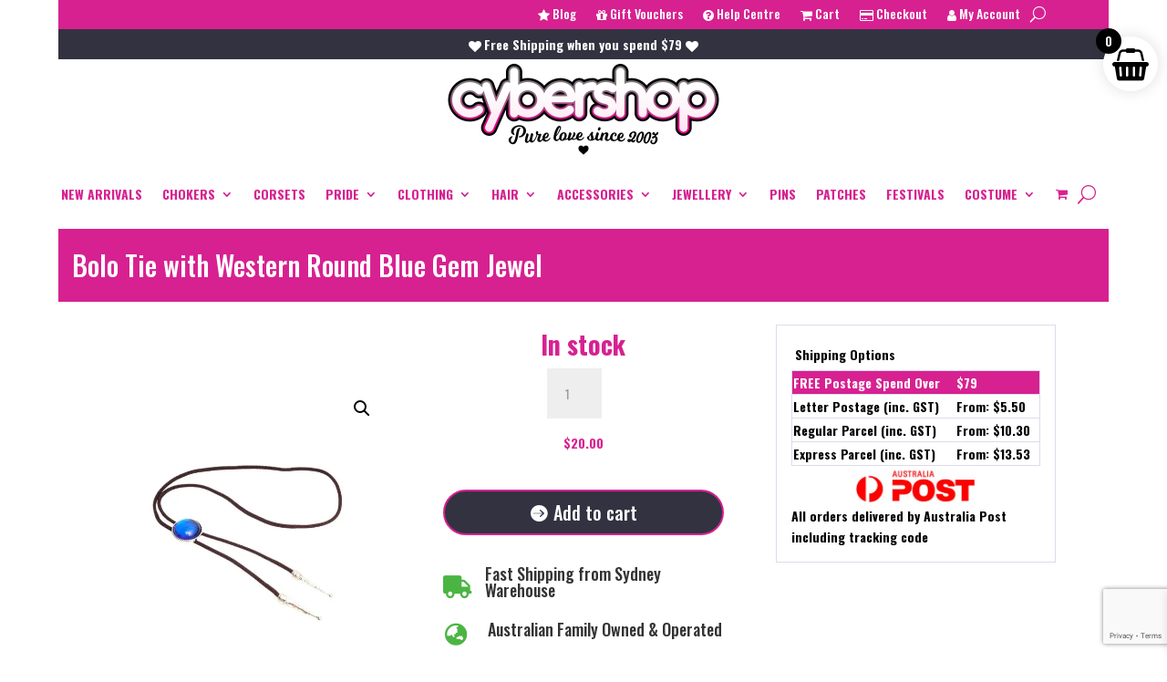

--- FILE ---
content_type: text/html; charset=UTF-8
request_url: https://cybershopaustralia.com.au/product/bolo-tie-with-round-blue-gem-jewel/
body_size: 37696
content:
<!DOCTYPE html>
<html lang="en-AU">
<head>
	<meta charset="UTF-8" />
<meta http-equiv="X-UA-Compatible" content="IE=edge">
	<link rel="pingback" href="https://cybershopaustralia.com.au/xmlrpc.php" />

	<script type="text/javascript">
		document.documentElement.className = 'js';
	</script>
	
	<meta name='robots' content='index, follow, max-image-preview:large, max-snippet:-1, max-video-preview:-1' />

<!-- Google Tag Manager for WordPress by gtm4wp.com -->
<script data-cfasync="false" data-pagespeed-no-defer>
	var gtm4wp_datalayer_name = "dataLayer";
	var dataLayer = dataLayer || [];
	const gtm4wp_use_sku_instead = 1;
	const gtm4wp_currency = 'AUD';
	const gtm4wp_product_per_impression = 10;
	const gtm4wp_clear_ecommerce = false;
	const gtm4wp_datalayer_max_timeout = 2000;
</script>
<!-- End Google Tag Manager for WordPress by gtm4wp.com -->
	<!-- This site is optimized with the Yoast SEO plugin v26.3 - https://yoast.com/wordpress/plugins/seo/ -->
	<title>Bolo Tie with Western Round Blue Gem Jewel - Cybershop Australia</title>
	<link rel="canonical" href="https://cybershopaustralia.com.au/product/bolo-tie-with-round-blue-gem-jewel/" />
	<meta property="og:locale" content="en_US" />
	<meta property="og:type" content="article" />
	<meta property="og:title" content="Bolo Tie with Western Round Blue Gem Jewel - Cybershop Australia" />
	<meta property="og:description" content="Bolo Tie with Western Round Blue Gem Jewel Are you looking for a stylish accessory to spice up your outfit? Look no further than a bolo tie! A bolo tie is a type of neckwear that consists of a cord or a braided leather thong with decorative metal tips, and a sliding clasp or ornament [&hellip;]" />
	<meta property="og:url" content="https://cybershopaustralia.com.au/product/bolo-tie-with-round-blue-gem-jewel/" />
	<meta property="og:site_name" content="Cybershop Australia" />
	<meta property="article:publisher" content="https://www.facebook.com/cybershopaustralia/" />
	<meta property="article:modified_time" content="2024-07-11T04:13:31+00:00" />
	<meta property="og:image" content="https://cybershopaustralia.com.au/wp-content/uploads/2024/01/SPP_Cybershop-12.jpg" />
	<meta property="og:image:width" content="2048" />
	<meta property="og:image:height" content="2048" />
	<meta property="og:image:type" content="image/jpeg" />
	<meta name="twitter:card" content="summary_large_image" />
	<meta name="twitter:label1" content="Est. reading time" />
	<meta name="twitter:data1" content="1 minute" />
	<script type="application/ld+json" class="yoast-schema-graph">{"@context":"https://schema.org","@graph":[{"@type":"WebPage","@id":"https://cybershopaustralia.com.au/product/bolo-tie-with-round-blue-gem-jewel/","url":"https://cybershopaustralia.com.au/product/bolo-tie-with-round-blue-gem-jewel/","name":"Bolo Tie with Western Round Blue Gem Jewel - Cybershop Australia","isPartOf":{"@id":"https://cybershopaustralia.com.au/#website"},"primaryImageOfPage":{"@id":"https://cybershopaustralia.com.au/product/bolo-tie-with-round-blue-gem-jewel/#primaryimage"},"image":{"@id":"https://cybershopaustralia.com.au/product/bolo-tie-with-round-blue-gem-jewel/#primaryimage"},"thumbnailUrl":"https://cybershopaustralia.com.au/wp-content/uploads/2024/01/SPP_Cybershop-12.jpg","datePublished":"2024-01-03T00:26:34+00:00","dateModified":"2024-07-11T04:13:31+00:00","breadcrumb":{"@id":"https://cybershopaustralia.com.au/product/bolo-tie-with-round-blue-gem-jewel/#breadcrumb"},"inLanguage":"en-AU","potentialAction":[{"@type":"ReadAction","target":["https://cybershopaustralia.com.au/product/bolo-tie-with-round-blue-gem-jewel/"]}]},{"@type":"ImageObject","inLanguage":"en-AU","@id":"https://cybershopaustralia.com.au/product/bolo-tie-with-round-blue-gem-jewel/#primaryimage","url":"https://cybershopaustralia.com.au/wp-content/uploads/2024/01/SPP_Cybershop-12.jpg","contentUrl":"https://cybershopaustralia.com.au/wp-content/uploads/2024/01/SPP_Cybershop-12.jpg","width":2048,"height":2048,"caption":"Bolo Tie with Western Round Blue Gem Jewel"},{"@type":"BreadcrumbList","@id":"https://cybershopaustralia.com.au/product/bolo-tie-with-round-blue-gem-jewel/#breadcrumb","itemListElement":[{"@type":"ListItem","position":1,"name":"Home","item":"https://cybershopaustralia.com.au/"},{"@type":"ListItem","position":2,"name":"Continue Shopping with Cybershop Australia","item":"https://cybershopaustralia.com.au/shop/"},{"@type":"ListItem","position":3,"name":"Bolo Tie with Western Round Blue Gem Jewel"}]},{"@type":"WebSite","@id":"https://cybershopaustralia.com.au/#website","url":"https://cybershopaustralia.com.au/","name":"Cybershop Australia","description":"Rockabilly | Retro | Boho | Steampunk","publisher":{"@id":"https://cybershopaustralia.com.au/#organization"},"potentialAction":[{"@type":"SearchAction","target":{"@type":"EntryPoint","urlTemplate":"https://cybershopaustralia.com.au/?s={search_term_string}"},"query-input":{"@type":"PropertyValueSpecification","valueRequired":true,"valueName":"search_term_string"}}],"inLanguage":"en-AU"},{"@type":"Organization","@id":"https://cybershopaustralia.com.au/#organization","name":"Cybershop Australia","url":"https://cybershopaustralia.com.au/","logo":{"@type":"ImageObject","inLanguage":"en-AU","@id":"https://cybershopaustralia.com.au/#/schema/logo/image/","url":"https://cybershopaustralia.com.au/wp-content/uploads/2020/03/cybershop_logo_mg_black_slogan-mg-1.png","contentUrl":"https://cybershopaustralia.com.au/wp-content/uploads/2020/03/cybershop_logo_mg_black_slogan-mg-1.png","width":2000,"height":709,"caption":"Cybershop Australia"},"image":{"@id":"https://cybershopaustralia.com.au/#/schema/logo/image/"},"sameAs":["https://www.facebook.com/cybershopaustralia/"]}]}</script>
	<!-- / Yoast SEO plugin. -->


<link rel='dns-prefetch' href='//static.klaviyo.com' />
<link rel='dns-prefetch' href='//www.google.com' />
<link rel='dns-prefetch' href='//fonts.googleapis.com' />
<link href='//hb.wpmucdn.com' rel='preconnect' />
<link href='http://fonts.googleapis.com' rel='preconnect' />
<link href='//fonts.gstatic.com' crossorigin='' rel='preconnect' />
<link rel="alternate" type="application/rss+xml" title="Cybershop Australia &raquo; Feed" href="https://cybershopaustralia.com.au/feed/" />
<link rel="alternate" type="application/rss+xml" title="Cybershop Australia &raquo; Comments Feed" href="https://cybershopaustralia.com.au/comments/feed/" />
<link rel="alternate" type="application/rss+xml" title="Cybershop Australia &raquo; Bolo Tie with Western Round Blue Gem Jewel Comments Feed" href="https://cybershopaustralia.com.au/product/bolo-tie-with-round-blue-gem-jewel/feed/" />
		<style>
			.lazyload,
			.lazyloading {
				max-width: 100%;
			}
		</style>
		<meta content="Chevron Technologies v.2.0" name="generator"/><link rel='stylesheet' id='wp-block-library-css' href='https://cybershopaustralia.com.au/wp-includes/css/dist/block-library/style.min.css' type='text/css' media='all' />
<style id='wp-block-library-theme-inline-css' type='text/css'>
.wp-block-audio :where(figcaption){color:#555;font-size:13px;text-align:center}.is-dark-theme .wp-block-audio :where(figcaption){color:#ffffffa6}.wp-block-audio{margin:0 0 1em}.wp-block-code{border:1px solid #ccc;border-radius:4px;font-family:Menlo,Consolas,monaco,monospace;padding:.8em 1em}.wp-block-embed :where(figcaption){color:#555;font-size:13px;text-align:center}.is-dark-theme .wp-block-embed :where(figcaption){color:#ffffffa6}.wp-block-embed{margin:0 0 1em}.blocks-gallery-caption{color:#555;font-size:13px;text-align:center}.is-dark-theme .blocks-gallery-caption{color:#ffffffa6}:root :where(.wp-block-image figcaption){color:#555;font-size:13px;text-align:center}.is-dark-theme :root :where(.wp-block-image figcaption){color:#ffffffa6}.wp-block-image{margin:0 0 1em}.wp-block-pullquote{border-bottom:4px solid;border-top:4px solid;color:currentColor;margin-bottom:1.75em}.wp-block-pullquote cite,.wp-block-pullquote footer,.wp-block-pullquote__citation{color:currentColor;font-size:.8125em;font-style:normal;text-transform:uppercase}.wp-block-quote{border-left:.25em solid;margin:0 0 1.75em;padding-left:1em}.wp-block-quote cite,.wp-block-quote footer{color:currentColor;font-size:.8125em;font-style:normal;position:relative}.wp-block-quote:where(.has-text-align-right){border-left:none;border-right:.25em solid;padding-left:0;padding-right:1em}.wp-block-quote:where(.has-text-align-center){border:none;padding-left:0}.wp-block-quote.is-large,.wp-block-quote.is-style-large,.wp-block-quote:where(.is-style-plain){border:none}.wp-block-search .wp-block-search__label{font-weight:700}.wp-block-search__button{border:1px solid #ccc;padding:.375em .625em}:where(.wp-block-group.has-background){padding:1.25em 2.375em}.wp-block-separator.has-css-opacity{opacity:.4}.wp-block-separator{border:none;border-bottom:2px solid;margin-left:auto;margin-right:auto}.wp-block-separator.has-alpha-channel-opacity{opacity:1}.wp-block-separator:not(.is-style-wide):not(.is-style-dots){width:100px}.wp-block-separator.has-background:not(.is-style-dots){border-bottom:none;height:1px}.wp-block-separator.has-background:not(.is-style-wide):not(.is-style-dots){height:2px}.wp-block-table{margin:0 0 1em}.wp-block-table td,.wp-block-table th{word-break:normal}.wp-block-table :where(figcaption){color:#555;font-size:13px;text-align:center}.is-dark-theme .wp-block-table :where(figcaption){color:#ffffffa6}.wp-block-video :where(figcaption){color:#555;font-size:13px;text-align:center}.is-dark-theme .wp-block-video :where(figcaption){color:#ffffffa6}.wp-block-video{margin:0 0 1em}:root :where(.wp-block-template-part.has-background){margin-bottom:0;margin-top:0;padding:1.25em 2.375em}
</style>
<style id='flux-checkout-cross-sell-style-inline-css' type='text/css'>
/*!**************************************************************************************************************************************************************************************************************************************************!*\
  !*** css ./node_modules/css-loader/dist/cjs.js??ruleSet[1].rules[4].use[1]!./node_modules/postcss-loader/dist/cjs.js??ruleSet[1].rules[4].use[2]!./node_modules/sass-loader/dist/cjs.js??ruleSet[1].rules[4].use[3]!./src/cross-sell/style.scss ***!
  \**************************************************************************************************************************************************************************************************************************************************/


</style>
<style id='flux-checkout-elements-placeholder-style-inline-css' type='text/css'>
/*!************************************************************************************************************************************************************************************************************************************************************!*\
  !*** css ./node_modules/css-loader/dist/cjs.js??ruleSet[1].rules[4].use[1]!./node_modules/postcss-loader/dist/cjs.js??ruleSet[1].rules[4].use[2]!./node_modules/sass-loader/dist/cjs.js??ruleSet[1].rules[4].use[3]!./src/elements-placeholder/style.scss ***!
  \************************************************************************************************************************************************************************************************************************************************************/


</style>
<style id='global-styles-inline-css' type='text/css'>
:root{--wp--preset--aspect-ratio--square: 1;--wp--preset--aspect-ratio--4-3: 4/3;--wp--preset--aspect-ratio--3-4: 3/4;--wp--preset--aspect-ratio--3-2: 3/2;--wp--preset--aspect-ratio--2-3: 2/3;--wp--preset--aspect-ratio--16-9: 16/9;--wp--preset--aspect-ratio--9-16: 9/16;--wp--preset--color--black: #000000;--wp--preset--color--cyan-bluish-gray: #abb8c3;--wp--preset--color--white: #ffffff;--wp--preset--color--pale-pink: #f78da7;--wp--preset--color--vivid-red: #cf2e2e;--wp--preset--color--luminous-vivid-orange: #ff6900;--wp--preset--color--luminous-vivid-amber: #fcb900;--wp--preset--color--light-green-cyan: #7bdcb5;--wp--preset--color--vivid-green-cyan: #00d084;--wp--preset--color--pale-cyan-blue: #8ed1fc;--wp--preset--color--vivid-cyan-blue: #0693e3;--wp--preset--color--vivid-purple: #9b51e0;--wp--preset--gradient--vivid-cyan-blue-to-vivid-purple: linear-gradient(135deg,rgba(6,147,227,1) 0%,rgb(155,81,224) 100%);--wp--preset--gradient--light-green-cyan-to-vivid-green-cyan: linear-gradient(135deg,rgb(122,220,180) 0%,rgb(0,208,130) 100%);--wp--preset--gradient--luminous-vivid-amber-to-luminous-vivid-orange: linear-gradient(135deg,rgba(252,185,0,1) 0%,rgba(255,105,0,1) 100%);--wp--preset--gradient--luminous-vivid-orange-to-vivid-red: linear-gradient(135deg,rgba(255,105,0,1) 0%,rgb(207,46,46) 100%);--wp--preset--gradient--very-light-gray-to-cyan-bluish-gray: linear-gradient(135deg,rgb(238,238,238) 0%,rgb(169,184,195) 100%);--wp--preset--gradient--cool-to-warm-spectrum: linear-gradient(135deg,rgb(74,234,220) 0%,rgb(151,120,209) 20%,rgb(207,42,186) 40%,rgb(238,44,130) 60%,rgb(251,105,98) 80%,rgb(254,248,76) 100%);--wp--preset--gradient--blush-light-purple: linear-gradient(135deg,rgb(255,206,236) 0%,rgb(152,150,240) 100%);--wp--preset--gradient--blush-bordeaux: linear-gradient(135deg,rgb(254,205,165) 0%,rgb(254,45,45) 50%,rgb(107,0,62) 100%);--wp--preset--gradient--luminous-dusk: linear-gradient(135deg,rgb(255,203,112) 0%,rgb(199,81,192) 50%,rgb(65,88,208) 100%);--wp--preset--gradient--pale-ocean: linear-gradient(135deg,rgb(255,245,203) 0%,rgb(182,227,212) 50%,rgb(51,167,181) 100%);--wp--preset--gradient--electric-grass: linear-gradient(135deg,rgb(202,248,128) 0%,rgb(113,206,126) 100%);--wp--preset--gradient--midnight: linear-gradient(135deg,rgb(2,3,129) 0%,rgb(40,116,252) 100%);--wp--preset--font-size--small: 13px;--wp--preset--font-size--medium: 20px;--wp--preset--font-size--large: 36px;--wp--preset--font-size--x-large: 42px;--wp--preset--spacing--20: 0.44rem;--wp--preset--spacing--30: 0.67rem;--wp--preset--spacing--40: 1rem;--wp--preset--spacing--50: 1.5rem;--wp--preset--spacing--60: 2.25rem;--wp--preset--spacing--70: 3.38rem;--wp--preset--spacing--80: 5.06rem;--wp--preset--shadow--natural: 6px 6px 9px rgba(0, 0, 0, 0.2);--wp--preset--shadow--deep: 12px 12px 50px rgba(0, 0, 0, 0.4);--wp--preset--shadow--sharp: 6px 6px 0px rgba(0, 0, 0, 0.2);--wp--preset--shadow--outlined: 6px 6px 0px -3px rgba(255, 255, 255, 1), 6px 6px rgba(0, 0, 0, 1);--wp--preset--shadow--crisp: 6px 6px 0px rgba(0, 0, 0, 1);}:root { --wp--style--global--content-size: 823px;--wp--style--global--wide-size: 1080px; }:where(body) { margin: 0; }.wp-site-blocks > .alignleft { float: left; margin-right: 2em; }.wp-site-blocks > .alignright { float: right; margin-left: 2em; }.wp-site-blocks > .aligncenter { justify-content: center; margin-left: auto; margin-right: auto; }:where(.is-layout-flex){gap: 0.5em;}:where(.is-layout-grid){gap: 0.5em;}.is-layout-flow > .alignleft{float: left;margin-inline-start: 0;margin-inline-end: 2em;}.is-layout-flow > .alignright{float: right;margin-inline-start: 2em;margin-inline-end: 0;}.is-layout-flow > .aligncenter{margin-left: auto !important;margin-right: auto !important;}.is-layout-constrained > .alignleft{float: left;margin-inline-start: 0;margin-inline-end: 2em;}.is-layout-constrained > .alignright{float: right;margin-inline-start: 2em;margin-inline-end: 0;}.is-layout-constrained > .aligncenter{margin-left: auto !important;margin-right: auto !important;}.is-layout-constrained > :where(:not(.alignleft):not(.alignright):not(.alignfull)){max-width: var(--wp--style--global--content-size);margin-left: auto !important;margin-right: auto !important;}.is-layout-constrained > .alignwide{max-width: var(--wp--style--global--wide-size);}body .is-layout-flex{display: flex;}.is-layout-flex{flex-wrap: wrap;align-items: center;}.is-layout-flex > :is(*, div){margin: 0;}body .is-layout-grid{display: grid;}.is-layout-grid > :is(*, div){margin: 0;}body{padding-top: 0px;padding-right: 0px;padding-bottom: 0px;padding-left: 0px;}:root :where(.wp-element-button, .wp-block-button__link){background-color: #32373c;border-width: 0;color: #fff;font-family: inherit;font-size: inherit;line-height: inherit;padding: calc(0.667em + 2px) calc(1.333em + 2px);text-decoration: none;}.has-black-color{color: var(--wp--preset--color--black) !important;}.has-cyan-bluish-gray-color{color: var(--wp--preset--color--cyan-bluish-gray) !important;}.has-white-color{color: var(--wp--preset--color--white) !important;}.has-pale-pink-color{color: var(--wp--preset--color--pale-pink) !important;}.has-vivid-red-color{color: var(--wp--preset--color--vivid-red) !important;}.has-luminous-vivid-orange-color{color: var(--wp--preset--color--luminous-vivid-orange) !important;}.has-luminous-vivid-amber-color{color: var(--wp--preset--color--luminous-vivid-amber) !important;}.has-light-green-cyan-color{color: var(--wp--preset--color--light-green-cyan) !important;}.has-vivid-green-cyan-color{color: var(--wp--preset--color--vivid-green-cyan) !important;}.has-pale-cyan-blue-color{color: var(--wp--preset--color--pale-cyan-blue) !important;}.has-vivid-cyan-blue-color{color: var(--wp--preset--color--vivid-cyan-blue) !important;}.has-vivid-purple-color{color: var(--wp--preset--color--vivid-purple) !important;}.has-black-background-color{background-color: var(--wp--preset--color--black) !important;}.has-cyan-bluish-gray-background-color{background-color: var(--wp--preset--color--cyan-bluish-gray) !important;}.has-white-background-color{background-color: var(--wp--preset--color--white) !important;}.has-pale-pink-background-color{background-color: var(--wp--preset--color--pale-pink) !important;}.has-vivid-red-background-color{background-color: var(--wp--preset--color--vivid-red) !important;}.has-luminous-vivid-orange-background-color{background-color: var(--wp--preset--color--luminous-vivid-orange) !important;}.has-luminous-vivid-amber-background-color{background-color: var(--wp--preset--color--luminous-vivid-amber) !important;}.has-light-green-cyan-background-color{background-color: var(--wp--preset--color--light-green-cyan) !important;}.has-vivid-green-cyan-background-color{background-color: var(--wp--preset--color--vivid-green-cyan) !important;}.has-pale-cyan-blue-background-color{background-color: var(--wp--preset--color--pale-cyan-blue) !important;}.has-vivid-cyan-blue-background-color{background-color: var(--wp--preset--color--vivid-cyan-blue) !important;}.has-vivid-purple-background-color{background-color: var(--wp--preset--color--vivid-purple) !important;}.has-black-border-color{border-color: var(--wp--preset--color--black) !important;}.has-cyan-bluish-gray-border-color{border-color: var(--wp--preset--color--cyan-bluish-gray) !important;}.has-white-border-color{border-color: var(--wp--preset--color--white) !important;}.has-pale-pink-border-color{border-color: var(--wp--preset--color--pale-pink) !important;}.has-vivid-red-border-color{border-color: var(--wp--preset--color--vivid-red) !important;}.has-luminous-vivid-orange-border-color{border-color: var(--wp--preset--color--luminous-vivid-orange) !important;}.has-luminous-vivid-amber-border-color{border-color: var(--wp--preset--color--luminous-vivid-amber) !important;}.has-light-green-cyan-border-color{border-color: var(--wp--preset--color--light-green-cyan) !important;}.has-vivid-green-cyan-border-color{border-color: var(--wp--preset--color--vivid-green-cyan) !important;}.has-pale-cyan-blue-border-color{border-color: var(--wp--preset--color--pale-cyan-blue) !important;}.has-vivid-cyan-blue-border-color{border-color: var(--wp--preset--color--vivid-cyan-blue) !important;}.has-vivid-purple-border-color{border-color: var(--wp--preset--color--vivid-purple) !important;}.has-vivid-cyan-blue-to-vivid-purple-gradient-background{background: var(--wp--preset--gradient--vivid-cyan-blue-to-vivid-purple) !important;}.has-light-green-cyan-to-vivid-green-cyan-gradient-background{background: var(--wp--preset--gradient--light-green-cyan-to-vivid-green-cyan) !important;}.has-luminous-vivid-amber-to-luminous-vivid-orange-gradient-background{background: var(--wp--preset--gradient--luminous-vivid-amber-to-luminous-vivid-orange) !important;}.has-luminous-vivid-orange-to-vivid-red-gradient-background{background: var(--wp--preset--gradient--luminous-vivid-orange-to-vivid-red) !important;}.has-very-light-gray-to-cyan-bluish-gray-gradient-background{background: var(--wp--preset--gradient--very-light-gray-to-cyan-bluish-gray) !important;}.has-cool-to-warm-spectrum-gradient-background{background: var(--wp--preset--gradient--cool-to-warm-spectrum) !important;}.has-blush-light-purple-gradient-background{background: var(--wp--preset--gradient--blush-light-purple) !important;}.has-blush-bordeaux-gradient-background{background: var(--wp--preset--gradient--blush-bordeaux) !important;}.has-luminous-dusk-gradient-background{background: var(--wp--preset--gradient--luminous-dusk) !important;}.has-pale-ocean-gradient-background{background: var(--wp--preset--gradient--pale-ocean) !important;}.has-electric-grass-gradient-background{background: var(--wp--preset--gradient--electric-grass) !important;}.has-midnight-gradient-background{background: var(--wp--preset--gradient--midnight) !important;}.has-small-font-size{font-size: var(--wp--preset--font-size--small) !important;}.has-medium-font-size{font-size: var(--wp--preset--font-size--medium) !important;}.has-large-font-size{font-size: var(--wp--preset--font-size--large) !important;}.has-x-large-font-size{font-size: var(--wp--preset--font-size--x-large) !important;}
:where(.wp-block-post-template.is-layout-flex){gap: 1.25em;}:where(.wp-block-post-template.is-layout-grid){gap: 1.25em;}
:where(.wp-block-columns.is-layout-flex){gap: 2em;}:where(.wp-block-columns.is-layout-grid){gap: 2em;}
:root :where(.wp-block-pullquote){font-size: 1.5em;line-height: 1.6;}
</style>
<link rel='stylesheet' id='addressfinder-woocommerce-css' href='https://cybershopaustralia.com.au/wp-content/plugins/addressfinder-woo/addressfinder-styles.css' type='text/css' media='all' />
<link rel='stylesheet' id='photoswipe-css' href='https://cybershopaustralia.com.au/wp-content/plugins/woocommerce/assets/css/photoswipe/photoswipe.min.css' type='text/css' media='all' />
<link rel='stylesheet' id='photoswipe-default-skin-css' href='https://cybershopaustralia.com.au/wp-content/plugins/woocommerce/assets/css/photoswipe/default-skin/default-skin.min.css' type='text/css' media='all' />
<link rel='stylesheet' id='woocommerce-layout-css' href='https://cybershopaustralia.com.au/wp-content/plugins/woocommerce/assets/css/woocommerce-layout.css' type='text/css' media='all' />
<link rel='stylesheet' id='woocommerce-smallscreen-css' href='https://cybershopaustralia.com.au/wp-content/plugins/woocommerce/assets/css/woocommerce-smallscreen.css' type='text/css' media='only screen and (max-width: 768px)' />
<link rel='stylesheet' id='woocommerce-general-css' href='https://cybershopaustralia.com.au/wp-content/plugins/woocommerce/assets/css/woocommerce.css' type='text/css' media='all' />
<style id='woocommerce-inline-inline-css' type='text/css'>
.woocommerce form .form-row .required { visibility: visible; }
</style>
<link rel='stylesheet' id='dashicons-css' href='https://cybershopaustralia.com.au/wp-includes/css/dashicons.min.css' type='text/css' media='all' />
<link rel='stylesheet' id='yaydp-frontend-pricing-table-css' href='https://cybershopaustralia.com.au/wp-content/plugins/yaypricing/assets/css/pricing-table.css' type='text/css' media='all' />
<link rel='stylesheet' id='yaydp-frontend-index-css' href='https://cybershopaustralia.com.au/wp-content/plugins/yaypricing/assets/css/index.css' type='text/css' media='all' />
<link rel='stylesheet' id='brands-styles-css' href='https://cybershopaustralia.com.au/wp-content/plugins/woocommerce/assets/css/brands.css' type='text/css' media='all' />
<link rel='stylesheet' id='dgwt-wcas-style-css' href='https://cybershopaustralia.com.au/wp-content/plugins/ajax-search-for-woocommerce-premium/assets/css/style.min.css' type='text/css' media='all' />
<link rel='stylesheet' id='xoo-wsc-fonts-css' href='https://cybershopaustralia.com.au/wp-content/plugins/side-cart-woocommerce/assets/css/xoo-wsc-fonts.css' type='text/css' media='all' />
<link rel='stylesheet' id='xoo-wsc-style-css' href='https://cybershopaustralia.com.au/wp-content/plugins/side-cart-woocommerce/assets/css/xoo-wsc-style.css' type='text/css' media='all' />
<style id='xoo-wsc-style-inline-css' type='text/css'>




.xoo-wsc-ft-buttons-cont a.xoo-wsc-ft-btn, .xoo-wsc-container .xoo-wsc-btn {
	background-color: #000000;
	color: #ffffff;
	border: 2px solid #ffffff;
	padding: 10px 20px;
}

.xoo-wsc-ft-buttons-cont a.xoo-wsc-ft-btn:hover, .xoo-wsc-container .xoo-wsc-btn:hover {
	background-color: #ffffff;
	color: #000000;
	border: 2px solid #000000;
}

 

.xoo-wsc-footer{
	background-color: #ffffff;
	color: #000000;
	padding: 10px 20px;
	box-shadow: 0 -5px 10px #0000001a;
}

.xoo-wsc-footer, .xoo-wsc-footer a, .xoo-wsc-footer .amount{
	font-size: 18px;
}

.xoo-wsc-btn .amount{
	color: #ffffff}

.xoo-wsc-btn:hover .amount{
	color: #000000;
}

.xoo-wsc-ft-buttons-cont{
	grid-template-columns: auto;
}

.xoo-wsc-basket{
	top: 30px;
	right: 0px;
	background-color: #ffffff;
	color: #000000;
	box-shadow: 0px 0px 15px 2px #0000001a;
	border-radius: 50%;
	display: flex;
	width: 60px;
	height: 60px;
}


.xoo-wsc-bki{
	font-size: 35px}

.xoo-wsc-items-count{
	top: -9px;
	left: -8px;
}

.xoo-wsc-items-count, .xoo-wsch-items-count{
	background-color: #000000;
	color: #ffffff;
}

.xoo-wsc-container, .xoo-wsc-slider{
	max-width: 320px;
	right: -320px;
	top: 0;bottom: 0;
	top: 0;
	font-family: }


.xoo-wsc-cart-active .xoo-wsc-container, .xoo-wsc-slider-active .xoo-wsc-slider{
	right: 0;
}


.xoo-wsc-cart-active .xoo-wsc-basket{
	right: 320px;
}

.xoo-wsc-slider{
	right: -320px;
}

span.xoo-wsch-close {
    font-size: 25px;
}

	.xoo-wsch-top{
		justify-content: center;
	}
	span.xoo-wsch-close {
	    right: 10px;
	}

.xoo-wsch-text{
	font-size: 20px;
}

.xoo-wsc-header{
	color: #000000;
	background-color: #ffffff;
	border-bottom: 2px solid #eee;
	padding: 15px 15px;
}


.xoo-wsc-body{
	background-color: #f8f9fa;
}

.xoo-wsc-products:not(.xoo-wsc-pattern-card), .xoo-wsc-products:not(.xoo-wsc-pattern-card) span.amount, .xoo-wsc-products:not(.xoo-wsc-pattern-card) a{
	font-size: 16px;
	color: #000000;
}

.xoo-wsc-products:not(.xoo-wsc-pattern-card) .xoo-wsc-product{
	padding: 10px 15px;
	margin: 10px 15px;
	border-radius: 5px;
	box-shadow: 0 2px 2px #00000005;
	background-color: #ffffff;
}

.xoo-wsc-sum-col{
	justify-content: center;
}


/** Shortcode **/
.xoo-wsc-sc-count{
	background-color: #000000;
	color: #ffffff;
}

.xoo-wsc-sc-bki{
	font-size: 28px;
	color: #000000;
}
.xoo-wsc-sc-cont{
	color: #000000;
}

.added_to_cart{
	display: none!important;
}

.xoo-wsc-product dl.variation {
	display: block;
}


.xoo-wsc-product-cont{
	padding: 10px 10px;
}

.xoo-wsc-products:not(.xoo-wsc-pattern-card) .xoo-wsc-img-col{
	width: 30%;
}

.xoo-wsc-pattern-card .xoo-wsc-img-col img{
	max-width: 100%;
	height: auto;
}

.xoo-wsc-products:not(.xoo-wsc-pattern-card) .xoo-wsc-sum-col{
	width: 70%;
}

.xoo-wsc-pattern-card .xoo-wsc-product-cont{
	width: 50% 
}

@media only screen and (max-width: 600px) {
	.xoo-wsc-pattern-card .xoo-wsc-product-cont  {
		width: 50%;
	}
}


.xoo-wsc-pattern-card .xoo-wsc-product{
	border: 0;
	box-shadow: 0px 10px 15px -12px #0000001a;
}


.xoo-wsc-sm-front{
	background-color: #eee;
}
.xoo-wsc-pattern-card, .xoo-wsc-sm-front{
	border-bottom-left-radius: 5px;
	border-bottom-right-radius: 5px;
}
.xoo-wsc-pattern-card, .xoo-wsc-img-col img, .xoo-wsc-img-col, .xoo-wsc-sm-back-cont{
	border-top-left-radius: 5px;
	border-top-right-radius: 5px;
}
.xoo-wsc-sm-back{
	background-color: #fff;
}
.xoo-wsc-pattern-card, .xoo-wsc-pattern-card a, .xoo-wsc-pattern-card .amount{
	font-size: 16px;
}

.xoo-wsc-sm-front, .xoo-wsc-sm-front a, .xoo-wsc-sm-front .amount{
	color: #000;
}

.xoo-wsc-sm-back, .xoo-wsc-sm-back a, .xoo-wsc-sm-back .amount{
	color: #000;
}


.magictime {
    animation-duration: 0.5s;
}



span.xoo-wsch-items-count{
	height: 20px;
	line-height: 20px;
	width: 20px;
}

span.xoo-wsch-icon{
	font-size: 30px
}

.xoo-wsc-smr-del{
	font-size: 16px
}.xoo-wsc-container {
    z-index: 9999999999999;
}
</style>
<link rel='stylesheet' id='et-builder-googlefonts-cached-css' href='https://fonts.googleapis.com/css?family=Oswald:200,300,regular,500,600,700&#038;subset=latin,latin-ext&#038;display=swap' type='text/css' media='all' />
<link rel='stylesheet' id='wc_stripe_express_checkout_style-css' href='https://cybershopaustralia.com.au/wp-content/plugins/woocommerce-gateway-stripe/build/express-checkout.css' type='text/css' media='all' />
<link rel='stylesheet' id='divi-style-parent-css' href='https://cybershopaustralia.com.au/wp-content/themes/Divi/style-static.min.css' type='text/css' media='all' />
<link rel='stylesheet' id='divi-style-css' href='https://cybershopaustralia.com.au/wp-content/themes/Divi-child/style.css' type='text/css' media='all' />
<script type="text/javascript" src="https://cybershopaustralia.com.au/wp-includes/js/jquery/jquery.min.js" id="jquery-core-js"></script>
<script type="text/javascript" src="https://cybershopaustralia.com.au/wp-includes/js/jquery/jquery-migrate.min.js" id="jquery-migrate-js"></script>
<script type="text/javascript" src="https://cybershopaustralia.com.au/wp-content/plugins/woocommerce/assets/js/jquery-blockui/jquery.blockUI.min.js" id="jquery-blockui-js" defer="defer" data-wp-strategy="defer"></script>
<script type="text/javascript" id="wc-add-to-cart-js-extra">
/* <![CDATA[ */
var wc_add_to_cart_params = {"ajax_url":"\/wp-admin\/admin-ajax.php","wc_ajax_url":"\/?wc-ajax=%%endpoint%%","i18n_view_cart":"View cart","cart_url":"https:\/\/cybershopaustralia.com.au\/cart\/","is_cart":"","cart_redirect_after_add":"no"};
/* ]]> */
</script>
<script type="text/javascript" src="https://cybershopaustralia.com.au/wp-content/plugins/woocommerce/assets/js/frontend/add-to-cart.min.js" id="wc-add-to-cart-js" defer="defer" data-wp-strategy="defer"></script>
<script type="text/javascript" src="https://cybershopaustralia.com.au/wp-content/plugins/woocommerce/assets/js/zoom/jquery.zoom.min.js" id="zoom-js" defer="defer" data-wp-strategy="defer"></script>
<script type="text/javascript" src="https://cybershopaustralia.com.au/wp-content/plugins/woocommerce/assets/js/flexslider/jquery.flexslider.min.js" id="flexslider-js" defer="defer" data-wp-strategy="defer"></script>
<script type="text/javascript" src="https://cybershopaustralia.com.au/wp-content/plugins/woocommerce/assets/js/photoswipe/photoswipe.min.js" id="photoswipe-js" defer="defer" data-wp-strategy="defer"></script>
<script type="text/javascript" src="https://cybershopaustralia.com.au/wp-content/plugins/woocommerce/assets/js/photoswipe/photoswipe-ui-default.min.js" id="photoswipe-ui-default-js" defer="defer" data-wp-strategy="defer"></script>
<script type="text/javascript" id="wc-single-product-js-extra">
/* <![CDATA[ */
var wc_single_product_params = {"i18n_required_rating_text":"Please select a rating","i18n_rating_options":["1 of 5 stars","2 of 5 stars","3 of 5 stars","4 of 5 stars","5 of 5 stars"],"i18n_product_gallery_trigger_text":"View full-screen image gallery","review_rating_required":"yes","flexslider":{"rtl":false,"animation":"slide","smoothHeight":true,"directionNav":false,"controlNav":"thumbnails","slideshow":false,"animationSpeed":500,"animationLoop":false,"allowOneSlide":false},"zoom_enabled":"1","zoom_options":[],"photoswipe_enabled":"1","photoswipe_options":{"shareEl":false,"closeOnScroll":false,"history":false,"hideAnimationDuration":0,"showAnimationDuration":0},"flexslider_enabled":"1"};
/* ]]> */
</script>
<script type="text/javascript" src="https://cybershopaustralia.com.au/wp-content/plugins/woocommerce/assets/js/frontend/single-product.min.js" id="wc-single-product-js" defer="defer" data-wp-strategy="defer"></script>
<script type="text/javascript" src="https://cybershopaustralia.com.au/wp-content/plugins/woocommerce/assets/js/js-cookie/js.cookie.min.js" id="js-cookie-js" defer="defer" data-wp-strategy="defer"></script>
<script type="text/javascript" id="woocommerce-js-extra">
/* <![CDATA[ */
var woocommerce_params = {"ajax_url":"\/wp-admin\/admin-ajax.php","wc_ajax_url":"\/?wc-ajax=%%endpoint%%","i18n_password_show":"Show password","i18n_password_hide":"Hide password"};
/* ]]> */
</script>
<script type="text/javascript" src="https://cybershopaustralia.com.au/wp-content/plugins/woocommerce/assets/js/frontend/woocommerce.min.js" id="woocommerce-js" defer="defer" data-wp-strategy="defer"></script>
<script type="text/javascript" id="kgr-blocks-frontj-js-extra">
/* <![CDATA[ */
var kgr_php_vars = [];
/* ]]> */
</script>
<script type="text/javascript" src="https://cybershopaustralia.com.au/wp-content/plugins/koala-google-recaptcha-for-woocommerce/blocks-compatibility/ka-gr-checkout-block/src/js/ka-gr-checkout-block/block.js" id="kgr-blocks-frontj-js"></script>
<script type="text/javascript" id="ka_cap_v3_front_scr-js-extra">
/* <![CDATA[ */
var ka_grc_php_vars = {"nonce":"97dda630e1","admin_url":"https:\/\/cybershopaustralia.com.au\/wp-admin\/admin-ajax.php","v3_sitekey":"6Lcy5q0mAAAAADSmbXK-ys6rMExZG-58_XD5LCOf","v3_lang":null,"ka_grc_api":"google.com","ka_current_page":""};
/* ]]> */
</script>
<script type="text/javascript" src="https://cybershopaustralia.com.au/wp-content/plugins/koala-google-recaptcha-for-woocommerce//assets/js/ka-grc-front-captchav3.js" id="ka_cap_v3_front_scr-js"></script>
<script type="text/javascript" id="wc-settings-dep-in-header-js-after">
/* <![CDATA[ */
console.warn( "Scripts that have a dependency on [wc-settings, wc-blocks-checkout] must be loaded in the footer, klaviyo-klaviyo-checkout-block-editor-script was registered to load in the header, but has been switched to load in the footer instead. See https://github.com/woocommerce/woocommerce-gutenberg-products-block/pull/5059" );
console.warn( "Scripts that have a dependency on [wc-settings, wc-blocks-checkout] must be loaded in the footer, klaviyo-klaviyo-checkout-block-view-script was registered to load in the header, but has been switched to load in the footer instead. See https://github.com/woocommerce/woocommerce-gutenberg-products-block/pull/5059" );
/* ]]> */
</script>
<link rel="https://api.w.org/" href="https://cybershopaustralia.com.au/wp-json/" /><link rel="alternate" title="JSON" type="application/json" href="https://cybershopaustralia.com.au/wp-json/wp/v2/product/48960" /><link rel="EditURI" type="application/rsd+xml" title="RSD" href="https://cybershopaustralia.com.au/xmlrpc.php?rsd" />
<meta name="generator" content="WordPress 6.8.3" />
<meta name="generator" content="WooCommerce 10.2.2" />
<link rel='shortlink' href='https://cybershopaustralia.com.au/?p=48960' />
<link rel="alternate" title="oEmbed (JSON)" type="application/json+oembed" href="https://cybershopaustralia.com.au/wp-json/oembed/1.0/embed?url=https%3A%2F%2Fcybershopaustralia.com.au%2Fproduct%2Fbolo-tie-with-round-blue-gem-jewel%2F" />
<link rel="alternate" title="oEmbed (XML)" type="text/xml+oembed" href="https://cybershopaustralia.com.au/wp-json/oembed/1.0/embed?url=https%3A%2F%2Fcybershopaustralia.com.au%2Fproduct%2Fbolo-tie-with-round-blue-gem-jewel%2F&#038;format=xml" />

<!-- Google Tag Manager for WordPress by gtm4wp.com -->
<!-- GTM Container placement set to automatic -->
<script data-cfasync="false" data-pagespeed-no-defer type="text/javascript">
	var dataLayer_content = {"pagePostType":"product","pagePostType2":"single-product","pagePostAuthor":"Vend API","customerTotalOrders":0,"customerTotalOrderValue":0,"customerFirstName":"","customerLastName":"","customerBillingFirstName":"","customerBillingLastName":"","customerBillingCompany":"","customerBillingAddress1":"","customerBillingAddress2":"","customerBillingCity":"","customerBillingState":"","customerBillingPostcode":"","customerBillingCountry":"","customerBillingEmail":"","customerBillingEmailHash":"","customerBillingPhone":"","customerShippingFirstName":"","customerShippingLastName":"","customerShippingCompany":"","customerShippingAddress1":"","customerShippingAddress2":"","customerShippingCity":"","customerShippingState":"","customerShippingPostcode":"","customerShippingCountry":"","cartContent":{"totals":{"applied_coupons":[],"discount_total":0,"subtotal":0,"total":0},"items":[]},"productRatingCounts":[],"productAverageRating":0,"productReviewCount":0,"productType":"simple","productIsVariable":0};
	dataLayer.push( dataLayer_content );
</script>
<script data-cfasync="false" data-pagespeed-no-defer type="text/javascript">
(function(w,d,s,l,i){w[l]=w[l]||[];w[l].push({'gtm.start':
new Date().getTime(),event:'gtm.js'});var f=d.getElementsByTagName(s)[0],
j=d.createElement(s),dl=l!='dataLayer'?'&l='+l:'';j.async=true;j.src=
'//www.googletagmanager.com/gtm.js?id='+i+dl;f.parentNode.insertBefore(j,f);
})(window,document,'script','dataLayer','GTM-5VQN248');
</script>
<!-- End Google Tag Manager for WordPress by gtm4wp.com -->		<script>
			document.documentElement.className = document.documentElement.className.replace('no-js', 'js');
		</script>
				<style>
			.no-js img.lazyload {
				display: none;
			}

			figure.wp-block-image img.lazyloading {
				min-width: 150px;
			}

			.lazyload,
			.lazyloading {
				--smush-placeholder-width: 100px;
				--smush-placeholder-aspect-ratio: 1/1;
				width: var(--smush-image-width, var(--smush-placeholder-width)) !important;
				aspect-ratio: var(--smush-image-aspect-ratio, var(--smush-placeholder-aspect-ratio)) !important;
			}

						.lazyload, .lazyloading {
				opacity: 0;
			}

			.lazyloaded {
				opacity: 1;
				transition: opacity 400ms;
				transition-delay: 0ms;
			}

					</style>
				<style>
			.dgwt-wcas-ico-magnifier,.dgwt-wcas-ico-magnifier-handler{max-width:20px}.dgwt-wcas-search-wrapp{max-width:600px}		</style>
			<style>
		#wcas-divi-search {
			display: none !important;
		}

		/* Custom header */
		.et_pb_menu__search .dgwt-wcas-search-wrapp {
			max-width: none;
		}

		/* Header style: Default, Centered Inline Logo */
		.et_header_style_split .et_search_form_container .dgwt-wcas-search-wrapp,
		.et_header_style_left .et_search_form_container .dgwt-wcas-search-wrapp {
			max-width: 400px;
			top: 0;
			bottom: 0;
			right: 45px;
			position: absolute;
			z-index: 1000;
			width: 100%;
		}

		.et_header_style_split .et_search_form_container .dgwt-wcas-close:not(.dgwt-wcas-inner-preloader),
		.et_header_style_left .et_search_form_container .dgwt-wcas-close:not(.dgwt-wcas-inner-preloader) {
			background-image: none;
		}

		.et_header_style_split .et_search_form_container span.et_close_search_field,
		.et_header_style_left .et_search_form_container span.et_close_search_field {
			right: 5px;
		}

		.et_header_style_split .et_search_form_container .js-dgwt-wcas-mobile-overlay-enabled .dgwt-wcas-search-form,
		.et_header_style_left .et_search_form_container .js-dgwt-wcas-mobile-overlay-enabled .dgwt-wcas-search-form {
			max-width: 100% !important;
		}

		.et_header_style_split .dgwt-wcas-overlay-mobile .dgwt-wcas-search-form,
		.et_header_style_left .dgwt-wcas-overlay-mobile .dgwt-wcas-search-form {
			max-width: 100% !important;
		}

		.dgwt-wcas-overlay-mobile .dgwt-wcas-search-wrapp-mobile {
			top: 0 !important;
		}

		/* Header style: Centered */
		.et_header_style_centered .et_search_form_container .dgwt-wcas-search-wrapp {
			bottom: 20px;
			position: absolute;
		}

		.et_header_style_centered .et_search_form_container .dgwt-wcas-preloader {
			right: 20px;
		}

		.et_header_style_centered .et_search_form_container .dgwt-wcas-close:not(.dgwt-wcas-inner-preloader) {
			background-image: none;
		}

		.et_header_style_centered .et_search_form_container span.et_close_search_field {
			right: 5px;
		}

		/* Header style: Slide in, Fullscreen */
		.et_header_style_fullscreen .et_slide_in_menu_container .dgwt-wcas-search-wrapp,
		.et_header_style_slide .et_slide_in_menu_container .dgwt-wcas-search-wrapp {
			margin-top: 15px;
		}

		.et_header_style_fullscreen .et_slide_in_menu_container .dgwt-wcas-search-wrapp {
			width: 400px;
		}

		.et_header_style_fullscreen .et_slide_in_menu_container .dgwt-wcas-search-input,
		.et_header_style_slide .et_slide_in_menu_container .dgwt-wcas-search-input {
			color: #444;
		}

		@media (max-width: 500px) {
			.et_header_style_fullscreen .et_slide_in_menu_container .dgwt-wcas-search-wrapp {
				width: 100%;
			}

			.et_header_style_slide .et_slide_in_menu_container .dgwt-wcas-search-wrapp {
				width: 100%;
				min-width: 150px;
			}
		}

		/* Full width nav */
		@media (min-width: 981px) {
			.et_fullwidth_nav .et_search_form_container .dgwt-wcas-search-wrapp {
				right: 40px;
			}

			.et_fullwidth_nav .et_search_form_container .dgwt-wcas-preloader {
				right: 0;
			}
		}

		/* Vertical nav */
		@media (min-width: 981px) {
			.et_vertical_nav #main-header .et_search_form_container {
				margin: 0 20px;
			}

			.et_vertical_nav .dgwt-wcas-search-wrapp {
				min-width: 100px;
				bottom: 0 !important;
				position: relative !important;
			}

			.et_vertical_nav .et_search_form_container span.et_close_search_field {
				right: 5px;
			}

			.et_vertical_nav .et_search_form_container .dgwt-wcas-close:not(.dgwt-wcas-inner-preloader) {
				background-image: none;
			}

			.et_vertical_nav .et_search_form_container .dgwt-wcas-preloader {
				right: 5px;
			}
		}
	</style>
	<meta name="viewport" content="width=device-width, initial-scale=1.0, maximum-scale=1.0, user-scalable=0" />	<noscript><style>.woocommerce-product-gallery{ opacity: 1 !important; }</style></noscript>
	<!-- Mobile Menu Collapse -->
<script >
    jQuery(function($) {
        $(document).ready(function() {
            $("body ul.et_mobile_menu li.menu-item-has-children, body ul.et_mobile_menu  li.page_item_has_children").append('<a href="#" class="mobile-toggle"></a>');
            $('ul.et_mobile_menu li.menu-item-has-children .mobile-toggle, ul.et_mobile_menu li.page_item_has_children .mobile-toggle').click(function(event) {
                event.preventDefault();
                $(this).parent('li').toggleClass('dt-open');
                $(this).parent('li').find('ul.children').first().toggleClass('visible');
                $(this).parent('li').find('ul.sub-menu').first().toggleClass('visible');
            });
            iconFINAL = 'P';
            $('body ul.et_mobile_menu li.menu-item-has-children, body ul.et_mobile_menu li.page_item_has_children').attr('data-icon', iconFINAL);
            $('.mobile-toggle').on('mouseover', function() {
                $(this).parent().addClass('is-hover');
            }).on('mouseout', function() {
                $(this).parent().removeClass('is-hover');
            })
        });
    }); 
</script>
<!-- Mobile Menu Collapse -->

<!-- Google Tag Manager -->
<script>(function(w,d,s,l,i){w[l]=w[l]||[];w[l].push({'gtm.start':
new Date().getTime(),event:'gtm.js'});var f=d.getElementsByTagName(s)[0],
j=d.createElement(s),dl=l!='dataLayer'?'&l='+l:'';j.async=true;j.src=
'https://www.googletagmanager.com/gtm.js?id='+i+dl;f.parentNode.insertBefore(j,f);
})(window,document,'script','dataLayer','GTM-5VQN248');</script>
<!-- End Google Tag Manager -->

<!-- Hotjar Tracking Code for https://cybershopaustralia.com.au -->
<!-- Added by MG 24-03-2023 -->
<!-- Disabled by MG 28-03-2023 -->

<!-- BEGIN MerchantWidget Code - MG Added 31-07-2025 -->

<script id="merchantWidgetScript" src="https://www.gstatic.com/shopping/merchant/merchantwidget.js" defer>
</script>

<script type="text/javascript">
  merchantWidgetScript.addEventListener('load', function () {
    merchantwidget.start({
     position: 'LEFT_BOTTOM',
	 region: 'AU'
   });
  });
</script>

<!-- END MerchantWidget Code --><link rel="icon" href="https://cybershopaustralia.com.au/wp-content/uploads/2020/08/cropped-cybersho-aus-32x32.png" sizes="32x32" />
<link rel="icon" href="https://cybershopaustralia.com.au/wp-content/uploads/2020/08/cropped-cybersho-aus-192x192.png" sizes="192x192" />
<link rel="apple-touch-icon" href="https://cybershopaustralia.com.au/wp-content/uploads/2020/08/cropped-cybersho-aus-180x180.png" />
<meta name="msapplication-TileImage" content="https://cybershopaustralia.com.au/wp-content/uploads/2020/08/cropped-cybersho-aus-270x270.png" />
<style id="et-divi-customizer-global-cached-inline-styles">body,.et_pb_column_1_2 .et_quote_content blockquote cite,.et_pb_column_1_2 .et_link_content a.et_link_main_url,.et_pb_column_1_3 .et_quote_content blockquote cite,.et_pb_column_3_8 .et_quote_content blockquote cite,.et_pb_column_1_4 .et_quote_content blockquote cite,.et_pb_blog_grid .et_quote_content blockquote cite,.et_pb_column_1_3 .et_link_content a.et_link_main_url,.et_pb_column_3_8 .et_link_content a.et_link_main_url,.et_pb_column_1_4 .et_link_content a.et_link_main_url,.et_pb_blog_grid .et_link_content a.et_link_main_url,body .et_pb_bg_layout_light .et_pb_post p,body .et_pb_bg_layout_dark .et_pb_post p{font-size:14px}.et_pb_slide_content,.et_pb_best_value{font-size:15px}.woocommerce #respond input#submit,.woocommerce-page #respond input#submit,.woocommerce #content input.button,.woocommerce-page #content input.button,.woocommerce-message,.woocommerce-error,.woocommerce-info{background:#d72191!important}#et_search_icon:hover,.mobile_menu_bar:before,.mobile_menu_bar:after,.et_toggle_slide_menu:after,.et-social-icon a:hover,.et_pb_sum,.et_pb_pricing li a,.et_pb_pricing_table_button,.et_overlay:before,.entry-summary p.price ins,.woocommerce div.product span.price,.woocommerce-page div.product span.price,.woocommerce #content div.product span.price,.woocommerce-page #content div.product span.price,.woocommerce div.product p.price,.woocommerce-page div.product p.price,.woocommerce #content div.product p.price,.woocommerce-page #content div.product p.price,.et_pb_member_social_links a:hover,.woocommerce .star-rating span:before,.woocommerce-page .star-rating span:before,.et_pb_widget li a:hover,.et_pb_filterable_portfolio .et_pb_portfolio_filters li a.active,.et_pb_filterable_portfolio .et_pb_portofolio_pagination ul li a.active,.et_pb_gallery .et_pb_gallery_pagination ul li a.active,.wp-pagenavi span.current,.wp-pagenavi a:hover,.nav-single a,.tagged_as a,.posted_in a{color:#d72191}.et_pb_contact_submit,.et_password_protected_form .et_submit_button,.et_pb_bg_layout_light .et_pb_newsletter_button,.comment-reply-link,.form-submit .et_pb_button,.et_pb_bg_layout_light .et_pb_promo_button,.et_pb_bg_layout_light .et_pb_more_button,.woocommerce a.button.alt,.woocommerce-page a.button.alt,.woocommerce button.button.alt,.woocommerce button.button.alt.disabled,.woocommerce-page button.button.alt,.woocommerce-page button.button.alt.disabled,.woocommerce input.button.alt,.woocommerce-page input.button.alt,.woocommerce #respond input#submit.alt,.woocommerce-page #respond input#submit.alt,.woocommerce #content input.button.alt,.woocommerce-page #content input.button.alt,.woocommerce a.button,.woocommerce-page a.button,.woocommerce button.button,.woocommerce-page button.button,.woocommerce input.button,.woocommerce-page input.button,.et_pb_contact p input[type="checkbox"]:checked+label i:before,.et_pb_bg_layout_light.et_pb_module.et_pb_button{color:#d72191}.footer-widget h4{color:#d72191}.et-search-form,.nav li ul,.et_mobile_menu,.footer-widget li:before,.et_pb_pricing li:before,blockquote{border-color:#d72191}.et_pb_counter_amount,.et_pb_featured_table .et_pb_pricing_heading,.et_quote_content,.et_link_content,.et_audio_content,.et_pb_post_slider.et_pb_bg_layout_dark,.et_slide_in_menu_container,.et_pb_contact p input[type="radio"]:checked+label i:before{background-color:#d72191}a{color:#d72191}.et_secondary_nav_enabled #page-container #top-header{background-color:#d72191!important}#et-secondary-nav li ul{background-color:#d72191}#main-header .nav li ul a{color:rgba(0,0,0,0.7)}#top-menu li.current-menu-ancestor>a,#top-menu li.current-menu-item>a,#top-menu li.current_page_item>a{color:#d72191}#main-footer{background-color:#d72191}#main-footer .footer-widget h4,#main-footer .widget_block h1,#main-footer .widget_block h2,#main-footer .widget_block h3,#main-footer .widget_block h4,#main-footer .widget_block h5,#main-footer .widget_block h6{color:#d72191}.footer-widget li:before{border-color:#d72191}.footer-widget .et_pb_widget div,.footer-widget .et_pb_widget ul,.footer-widget .et_pb_widget ol,.footer-widget .et_pb_widget label{line-height:1.7em}#et-footer-nav .bottom-nav li.current-menu-item a{color:#d72191}#footer-bottom{background-color:#d72191}#footer-info,#footer-info a{color:#ffffff}#footer-info,#footer-info a{font-weight:bold;font-style:normal;text-transform:none;text-decoration:none}#footer-info{font-size:20px}#footer-bottom .et-social-icon a{color:#ffffff}.woocommerce a.button.alt,.woocommerce-page a.button.alt,.woocommerce button.button.alt,.woocommerce button.button.alt.disabled,.woocommerce-page button.button.alt,.woocommerce-page button.button.alt.disabled,.woocommerce input.button.alt,.woocommerce-page input.button.alt,.woocommerce #respond input#submit.alt,.woocommerce-page #respond input#submit.alt,.woocommerce #content input.button.alt,.woocommerce-page #content input.button.alt,.woocommerce a.button,.woocommerce-page a.button,.woocommerce button.button,.woocommerce-page button.button,.woocommerce input.button,.woocommerce-page input.button,.woocommerce #respond input#submit,.woocommerce-page #respond input#submit,.woocommerce #content input.button,.woocommerce-page #content input.button,.woocommerce-message a.button.wc-forward,body .et_pb_button{background-color:#d72191;border-color:#d72191;border-radius:30px}.woocommerce.et_pb_button_helper_class a.button.alt,.woocommerce-page.et_pb_button_helper_class a.button.alt,.woocommerce.et_pb_button_helper_class button.button.alt,.woocommerce.et_pb_button_helper_class button.button.alt.disabled,.woocommerce-page.et_pb_button_helper_class button.button.alt,.woocommerce-page.et_pb_button_helper_class button.button.alt.disabled,.woocommerce.et_pb_button_helper_class input.button.alt,.woocommerce-page.et_pb_button_helper_class input.button.alt,.woocommerce.et_pb_button_helper_class #respond input#submit.alt,.woocommerce-page.et_pb_button_helper_class #respond input#submit.alt,.woocommerce.et_pb_button_helper_class #content input.button.alt,.woocommerce-page.et_pb_button_helper_class #content input.button.alt,.woocommerce.et_pb_button_helper_class a.button,.woocommerce-page.et_pb_button_helper_class a.button,.woocommerce.et_pb_button_helper_class button.button,.woocommerce-page.et_pb_button_helper_class button.button,.woocommerce.et_pb_button_helper_class input.button,.woocommerce-page.et_pb_button_helper_class input.button,.woocommerce.et_pb_button_helper_class #respond input#submit,.woocommerce-page.et_pb_button_helper_class #respond input#submit,.woocommerce.et_pb_button_helper_class #content input.button,.woocommerce-page.et_pb_button_helper_class #content input.button,body.et_pb_button_helper_class .et_pb_button,body.et_pb_button_helper_class .et_pb_module.et_pb_button{color:#ffffff}body .et_pb_bg_layout_light.et_pb_button:hover,body .et_pb_bg_layout_light .et_pb_button:hover,body .et_pb_button:hover{color:#000000!important;background-color:#d72191;border-color:#d72191!important;border-radius:30px}.woocommerce a.button.alt:hover,.woocommerce-page a.button.alt:hover,.woocommerce button.button.alt:hover,.woocommerce button.button.alt.disabled:hover,.woocommerce-page button.button.alt:hover,.woocommerce-page button.button.alt.disabled:hover,.woocommerce input.button.alt:hover,.woocommerce-page input.button.alt:hover,.woocommerce #respond input#submit.alt:hover,.woocommerce-page #respond input#submit.alt:hover,.woocommerce #content input.button.alt:hover,.woocommerce-page #content input.button.alt:hover,.woocommerce a.button:hover,.woocommerce-page a.button:hover,.woocommerce button.button:hover,.woocommerce-page button.button:hover,.woocommerce input.button:hover,.woocommerce-page input.button:hover,.woocommerce #respond input#submit:hover,.woocommerce-page #respond input#submit:hover,.woocommerce #content input.button:hover,.woocommerce-page #content input.button:hover{color:#000000!important;background-color:#d72191!important;border-color:#d72191!important;border-radius:30px}@media only screen and (min-width:981px){.et_pb_section{padding:0% 0}.et_pb_fullwidth_section{padding:0}.et_pb_row{padding:0% 0}.et_header_style_centered #logo{max-height:54%}.et_pb_svg_logo.et_header_style_centered #logo{height:54%}.et_header_style_centered.et_hide_primary_logo #main-header:not(.et-fixed-header) .logo_container,.et_header_style_centered.et_hide_fixed_logo #main-header.et-fixed-header .logo_container{height:11.88px}.et_fixed_nav #page-container .et-fixed-header#top-header{background-color:#d72191!important}.et_fixed_nav #page-container .et-fixed-header#top-header #et-secondary-nav li ul{background-color:#d72191}.et-fixed-header #top-menu li.current-menu-ancestor>a,.et-fixed-header #top-menu li.current-menu-item>a,.et-fixed-header #top-menu li.current_page_item>a{color:#d72191!important}}@media only screen and (min-width:1350px){.et_pb_row{padding:0px 0}.et_pb_section{padding:0px 0}.single.et_pb_pagebuilder_layout.et_full_width_page .et_post_meta_wrapper{padding-top:0px}.et_pb_fullwidth_section{padding:0}}	h1,h2,h3,h4,h5,h6{font-family:'Oswald',Helvetica,Arial,Lucida,sans-serif}body,input,textarea,select{font-family:'Oswald',Helvetica,Arial,Lucida,sans-serif}.et_pb_module_inner ul li{margin-left:25px}.et_pb_module_inner h4{margin-top:10px;margin-right:10px}table{width:100%!important}body:not(.et-tb) #main-content .container,body:not(.et-tb-has-header) #main-content .container{width:100%}#page-container{-moz-box-shadow:none!important;-webkit-box-shadow:none!important;box-shadow:none!important}h3{padding-top:15px;padding-bottom:15px}.et-db #et-boc .et-l .et_pb_row{max-width:1200px}@media all and (min-width:981px){.pa-menu-hide-desktop{display:none!important}}@media all and (min-width:768px) and (max-width:980px){.pa-menu-hide-tablet{display:none}}@media all and (max-width:768px){.pa-menu-hide-phone{display:none}}#et_mobile_nav_menu .mobile_nav.opened .mobile_menu_bar::before,.et_pb_module.et_pb_menu .et_mobile_nav_menu .mobile_nav.opened .mobile_menu_bar::before{content:'\4d'}ul.et_mobile_menu li.menu-item-has-children .mobile-toggle,ul.et_mobile_menu li.page_item_has_children .mobile-toggle,.et-db #et-boc .et-l ul.et_mobile_menu li.menu-item-has-children .mobile-toggle,.et-db #et-boc .et-l ul.et_mobile_menu li.page_item_has_children .mobile-toggle{width:44px;height:100%;padding:0px!important;max-height:44px;border:none;position:absolute;right:0px;top:0px;z-index:999;background-color:transparent}ul.et_mobile_menu>li.menu-item-has-children,ul.et_mobile_menu>li.page_item_has_children,ul.et_mobile_menu>li.menu-item-has-children .sub-menu li.menu-item-has-children,.et-db #et-boc .et-l ul.et_mobile_menu>li.menu-item-has-children,.et-db #et-boc .et-l ul.et_mobile_menu>li.page_item_has_children,.et-db #et-boc .et-l ul.et_mobile_menu>li.menu-item-has-children .sub-menu li.menu-item-has-children{position:relative}.et_mobile_menu .menu-item-has-children>a,.et-db #et-boc .et-l .et_mobile_menu .menu-item-has-children>a{background-color:transparent}ul.et_mobile_menu .menu-item-has-children .sub-menu,#main-header ul.et_mobile_menu .menu-item-has-children .sub-menu,.et-db #et-boc .et-l ul.et_mobile_menu .menu-item-has-children .sub-menu,.et-db #main-header ul.et_mobile_menu .menu-item-has-children .sub-menu{display:none!important;visibility:hidden!important}ul.et_mobile_menu .menu-item-has-children .sub-menu.visible,#main-header ul.et_mobile_menu .menu-item-has-children .sub-menu.visible,.et-db #et-boc .et-l ul.et_mobile_menu .menu-item-has-children .sub-menu.visible,.et-db #main-header ul.et_mobile_menu .menu-item-has-children .sub-menu.visible{display:block!important;visibility:visible!important}ul.et_mobile_menu li.menu-item-has-children .mobile-toggle,.et-db #et-boc .et-l ul.et_mobile_menu li.menu-item-has-children .mobile-toggle{text-align:center;opacity:1}ul.et_mobile_menu li.menu-item-has-children .mobile-toggle::after,.et-db #et-boc .et-l ul.et_mobile_menu li.menu-item-has-children .mobile-toggle::after{top:10px;position:relative;font-family:"ETModules";content:'\33';color:#00d263;background:#f0f3f6;border-radius:50%;padding:3px}ul.et_mobile_menu li.menu-item-has-children.dt-open>.mobile-toggle::after,.et-db #et-boc .et-l ul.et_mobile_menu li.menu-item-has-children.dt-open>.mobile-toggle::after{content:'\32'}.et_pb_menu_0.et_pb_menu .et_mobile_menu:after{position:absolute;right:5%;margin-left:-20px;top:-14px;width:0;height:0;content:'';border-left:20px solid transparent;border-right:20px solid transparent;border-bottom:20px solid #ffffff}.mobile_menu_bar{position:relative;display:block;bottom:10px;line-height:0}.et_pb_menu_0.et_pb_menu .et_mobile_menu,.et_pb_menu_0.et_pb_menu .et_mobile_menu ul{background-color:#ffffff!important;border-radius:10px}h3{padding-top:15px;padding-bottom:15px}.et-db #et-boc .et-l .et_pb_row{max-width:1200px}.woocommerce-product-gallery .yaydp-sale-tag{right:auto!important;left:2px!important}li.product.type-product .yaydp-sale-tag{right:10px!important;top:10px!important}a.added_to_cart{background-color:#d72191;border-color:#d72191;border-radius:10px;color:white!important;text-align:center;margin-top:0px;width:100%;display:inline-block;font-size:20px;font-weight:500;padding:.3em 1em!important;line-height:1.7em!important}.sizing:hover{background-color:#d72191;color:white}@font-face{font-family:'icomoon';src:url('/wp-content/themes/Divi-child/fonts/icomoon.eot?y75tg0');src:url('/wp-content/themes/Divi-child/fonts/icomoon.eot?y75tg0#iefix') format('embedded-opentype'),url('/wp-content/themes/Divi-child/fonts/icomoon.ttf?y75tg0') format('truetype'),url('/wp-content/themes/Divi-child/fonts/icomoon.woff?y75tg0') format('woff'),url('/wp-content/themes/Divi-child/fonts/icomoon.svg?y75tg0#icomoon') format('svg');font-weight:normal;font-style:normal;font-display:block}[class^="fa-"],[class*=" fa-"]{font-family:'icomoon'!important;speak:never;font-style:normal;font-weight:normal;font-variant:normal;text-transform:none;line-height:1;-webkit-font-smoothing:antialiased;-moz-osx-font-smoothing:grayscale;vertical-align:middle}.fa-star:before{content:"\f005"}.fa-user:before{content:"\f007"}.fa-question-circle:before{content:"\f059"}.fa-gift:before{content:"\f06b"}.fa-cart-plus:before{content:"\f07a"}.fa-credit-card:before{content:"\f09d"}.fa-caret-right:before{content:"\f0da"}.fa-heart-o:before{content:"\f08a"}.fa-heart:before{content:"\f004"}.fa-newspaper-o:before{content:"\f1ea"}.fa-newspaper:before{content:"\f1ea"}.et_pb_menu .et_pb_menu__close-search-button{position:absolute;right:10px}.dgwt-wcas-darkened-overlay{display:none!important}.dgwt-wcas-darkoverl-on #page-container .et_pb_menu__search-container::before{content:"";position:fixed;inset:0;background:rgba(0,0,0,0.5);opacity:0!important;-webkit-animation:fadeInTop 0.2s cubic-bezier(.77,0,.175,1) 1;animation:fadeInTop 0.2s cubic-bezier(.77,0,.175,1) 1}.dgwt-wcas-darkoverl-on #page-container .et_pb_menu__search-container.et_pb_menu__search-container--visible:not(.et_pb_is_animating)::before{opacity:1!important}.select2-container .select2-selection--single .select2-selection__rendered{padding:0px;padding-left:0.5em}</style></head>
<body class="wp-singular product-template-default single single-product postid-48960 wp-theme-Divi wp-child-theme-Divi-child theme-Divi et-tb-has-template et-tb-has-header et-tb-has-body et-tb-has-footer woocommerce woocommerce-page woocommerce-no-js et_pb_button_helper_class et_boxed_layout et_cover_background et_pb_gutter osx et_pb_gutters3 et_divi_theme et-db">
	
<!-- GTM Container placement set to automatic -->
<!-- Google Tag Manager (noscript) --><div id="page-container">
<div id="et-boc" class="et-boc">
			
		<header class="et-l et-l--header">
			<div class="et_builder_inner_content et_pb_gutters3 product">
		<div class="et_pb_section et_pb_section_0_tb_header et_pb_with_background et_section_regular et_pb_section--with-menu" >
				
				
				
				
				
				
				<div class="et_pb_row et_pb_row_0_tb_header et_pb_row--with-menu">
				<div class="et_pb_column et_pb_column_4_4 et_pb_column_0_tb_header  et_pb_css_mix_blend_mode_passthrough et-last-child et_pb_column--with-menu">
				
				
				
				
				<div class="et_pb_module et_pb_menu et_pb_menu_0_tb_header et_pb_bg_layout_light  et_pb_text_align_right et_dropdown_animation_fade et_pb_menu--without-logo et_pb_menu--style-left_aligned">
					
					
					
					
					<div class="et_pb_menu_inner_container clearfix">
						
						<div class="et_pb_menu__wrap">
							<div class="et_pb_menu__menu">
								<nav class="et-menu-nav"><ul id="menu-secondary" class="et-menu nav"><li class="et_pb_menu_page_id-30 menu-item menu-item-type-post_type menu-item-object-page menu-item-46672"><a href="https://cybershopaustralia.com.au/blog/"><i class="fas fa-sm fa-star" aria-hidden="true"></i> Blog</a></li>
<li class="et_pb_menu_page_id-990 menu-item menu-item-type-taxonomy menu-item-object-product_cat menu-item-9623"><a href="https://cybershopaustralia.com.au/product-category/gift-vouchers/"><i class="fas fa-sm fa-gift" aria-hidden="true"></i> Gift Vouchers</a></li>
<li class="et_pb_menu_page_id-6089 menu-item menu-item-type-post_type menu-item-object-page menu-item-6233"><a href="https://cybershopaustralia.com.au/help-centre/"><i class="fas fa-sm fa-question-circle" aria-hidden="true"></i> Help Centre</a></li>
<li class="et_pb_menu_page_id-10 menu-item menu-item-type-post_type menu-item-object-page menu-item-302"><a href="https://cybershopaustralia.com.au/cart/"><i class="fas fa-sm fa-cart-plus" aria-hidden="true"></i> Cart</a></li>
<li class="et_pb_menu_page_id-11 menu-item menu-item-type-post_type menu-item-object-page menu-item-301"><a href="https://cybershopaustralia.com.au/checkout/"><i class="fas fa-sm fa-credit-card" aria-hidden="true"></i> Checkout</a></li>
<li class="et_pb_menu_page_id-12 menu-item menu-item-type-post_type menu-item-object-page menu-item-300"><a href="https://cybershopaustralia.com.au/my-account/"><i class="fas fa-sm fa-user" aria-hidden="true"></i> My Account</a></li>
</ul></nav>
							</div>
							
							<button type="button" class="et_pb_menu__icon et_pb_menu__search-button"></button>
							<div class="et_mobile_nav_menu">
				<div class="mobile_nav closed">
					<span class="mobile_menu_bar"></span>
				</div>
			</div>
						</div>
						<div class="et_pb_menu__search-container et_pb_menu__search-container--disabled">
				<div class="et_pb_menu__search">
					<form role="search" method="get" class="et_pb_menu__search-form" action="https://cybershopaustralia.com.au/">
						<input type="search" class="et_pb_menu__search-input" placeholder="Search &hellip;" name="s" title="Search for:" />
					</form>
					<button type="button" class="et_pb_menu__icon et_pb_menu__close-search-button"></button>
				</div>
			</div>
					</div>
				</div>
			</div>
				
				
				
				
			</div>
				
				
			</div><div class="et_pb_section et_pb_section_2_tb_header et_section_regular et_pb_section--with-menu" >
				
				
				
				
				
				
				<div class="et_pb_row et_pb_row_1_tb_header et_pb_row--with-menu">
				<div class="et_pb_column et_pb_column_4_4 et_pb_column_1_tb_header  et_pb_css_mix_blend_mode_passthrough et-last-child et_pb_column--with-menu">
				
				
				
				
				<div class="et_pb_module et_pb_text et_pb_text_0_tb_header  et_pb_text_align_center et_pb_bg_layout_light">
				
				
				
				
				<div class="et_pb_text_inner"><p><span style="color: #ffffff;"><i class="fas fa-sm fa-heart" aria-hidden="true"></i> <b>Free Shipping when you spend $79 <i class="fas fa-sm fa-heart" aria-hidden="true"></i></span></p></div>
			</div><div class="et_pb_module et_pb_menu et_pb_menu_1_tb_header et_pb_bg_layout_light  et_pb_text_align_left et_dropdown_animation_fade et_pb_menu--with-logo et_pb_menu--style-centered">
					
					
					
					
					<div class="et_pb_menu_inner_container clearfix">
						<div class="et_pb_menu__logo-wrap">
			  <div class="et_pb_menu__logo">
				<a href="/" ><img decoding="async" width="310" height="110" data-src="https://cybershopaustralia.com.au/wp-content/uploads/2017/10/cropped-cropped-cybershop_logo_2017_black_slogan.png" alt="Cybershop Australia" data-srcset="https://cybershopaustralia.com.au/wp-content/uploads/2017/10/cropped-cropped-cybershop_logo_2017_black_slogan.png 310w, https://cybershopaustralia.com.au/wp-content/uploads/2017/10/cropped-cropped-cybershop_logo_2017_black_slogan-300x106.png 300w" data-sizes="auto" class="wp-image-377 lazyload" src="[data-uri]" style="--smush-placeholder-width: 310px; --smush-placeholder-aspect-ratio: 310/110;" data-original-sizes="(max-width: 310px) 100vw, 310px" /></a>
			  </div>
			</div>
						<div class="et_pb_menu__wrap">
							<div class="et_pb_menu__menu">
								<nav class="et-menu-nav"><ul id="menu-main" class="et-menu nav"><li class="et_pb_menu_page_id-8104 menu-item menu-item-type-custom menu-item-object-custom menu-item-8104"><a href="https://cybershopaustralia.com.au/new-arrivals-for-our-cybershop-fans/">NEW ARRIVALS</a></li>
<li class="et_pb_menu_page_id-313 menu-item menu-item-type-taxonomy menu-item-object-product_cat menu-item-has-children menu-item-44529"><a href="https://cybershopaustralia.com.au/product-category/jewellery/chokers-and-wrist-bands/">CHOKERS</a>
<ul class="sub-menu">
	<li class="et_pb_menu_page_id-310 menu-item menu-item-type-taxonomy menu-item-object-product_cat menu-item-44531"><a href="https://cybershopaustralia.com.au/product-category/accessories/harness/">GARTERS</a></li>
</ul>
</li>
<li class="et_pb_menu_page_id-265 menu-item menu-item-type-taxonomy menu-item-object-product_cat menu-item-44530"><a href="https://cybershopaustralia.com.au/product-category/clothing/corsets/">CORSETS</a></li>
<li class="first-level et_pb_menu_page_id-696 menu-item menu-item-type-taxonomy menu-item-object-product_cat menu-item-has-children menu-item-3381"><a href="https://cybershopaustralia.com.au/product-category/accessories/prideproducts/">PRIDE</a>
<ul class="sub-menu">
	<li class="second-level et_pb_menu_page_id-1120 menu-item menu-item-type-taxonomy menu-item-object-product_cat menu-item-has-children menu-item-12891"><a href="https://cybershopaustralia.com.au/product-category/accessories/prideproducts/pride-accessories/">ACCESSORIES</a>
	<ul class="sub-menu">
		<li class="et_pb_menu_page_id-1426 menu-item menu-item-type-taxonomy menu-item-object-product_cat menu-item-49351"><a href="https://cybershopaustralia.com.au/product-category/accessories/prideproducts/pride-bags/">BAGS</a></li>
		<li class="et_pb_menu_page_id-1427 menu-item menu-item-type-taxonomy menu-item-object-product_cat menu-item-49350"><a href="https://cybershopaustralia.com.au/product-category/accessories/prideproducts/pride-badges/">BADGES</a></li>
		<li class="et_pb_menu_page_id-1430 menu-item menu-item-type-taxonomy menu-item-object-product_cat menu-item-49879"><a href="https://cybershopaustralia.com.au/product-category/accessories/prideproducts/pride-bracelets/">BRACELETS</a></li>
		<li class="et_pb_menu_page_id-1431 menu-item menu-item-type-taxonomy menu-item-object-product_cat menu-item-49880"><a href="https://cybershopaustralia.com.au/product-category/accessories/prideproducts/pride-handfan/">HAND FANS</a></li>
		<li class="et_pb_menu_page_id-1433 menu-item menu-item-type-taxonomy menu-item-object-product_cat menu-item-49881"><a href="https://cybershopaustralia.com.au/product-category/accessories/prideproducts/pride-necklaces/">NECKLACES / LANYARD</a></li>
		<li class="et_pb_menu_page_id-1432 menu-item menu-item-type-taxonomy menu-item-object-product_cat menu-item-49882"><a href="https://cybershopaustralia.com.au/product-category/accessories/prideproducts/pride-shoes/">SHOES</a></li>
	</ul>
</li>
	<li class="second-level et_pb_menu_page_id-1085 menu-item menu-item-type-taxonomy menu-item-object-product_cat menu-item-12071"><a href="https://cybershopaustralia.com.au/product-category/accessories/prideproducts/aprons/">APRONS</a></li>
	<li class="second-level et_pb_menu_page_id-1068 menu-item menu-item-type-taxonomy menu-item-object-product_cat menu-item-11560"><a href="https://cybershopaustralia.com.au/product-category/accessories/prideproducts/beach-wear/">BEACH WEAR</a></li>
	<li class="second-level et_pb_menu_page_id-1086 menu-item menu-item-type-taxonomy menu-item-object-product_cat menu-item-12072"><a href="https://cybershopaustralia.com.au/product-category/accessories/prideproducts/crop-tops/">CROP TOPS</a></li>
	<li class="second-level et_pb_menu_page_id-1153 menu-item menu-item-type-taxonomy menu-item-object-product_cat menu-item-14069"><a href="https://cybershopaustralia.com.au/product-category/accessories/prideproducts/flags/">FLAGS</a></li>
	<li class="second-level et_pb_menu_page_id-1087 menu-item menu-item-type-taxonomy menu-item-object-product_cat menu-item-12347"><a href="https://cybershopaustralia.com.au/product-category/accessories/prideproducts/g-strings/">G STRINGS</a></li>
	<li class="second-level et_pb_menu_page_id-1130 menu-item menu-item-type-taxonomy menu-item-object-product_cat menu-item-13742"><a href="https://cybershopaustralia.com.au/product-category/accessories/prideproducts/hoodies-prideproducts/">HOODIES</a></li>
	<li class="second-level et_pb_menu_page_id-1088 menu-item menu-item-type-taxonomy menu-item-object-product_cat menu-item-12348"><a href="https://cybershopaustralia.com.au/product-category/accessories/prideproducts/hot-pants/">HOT PANTS</a></li>
	<li class="second-level et_pb_menu_page_id-300 menu-item menu-item-type-taxonomy menu-item-object-product_cat menu-item-9962"><a href="https://cybershopaustralia.com.au/product-category/clothing/shirts/">SHIRTS / SINGLETS</a></li>
	<li class="et_pb_menu_page_id-1296 menu-item menu-item-type-taxonomy menu-item-object-product_cat menu-item-30694"><a href="https://cybershopaustralia.com.au/product-category/accessories/prideproducts/pride-socks/">SOCKS</a></li>
	<li class="et_pb_menu_page_id-1425 menu-item menu-item-type-taxonomy menu-item-object-product_cat menu-item-49349"><a href="https://cybershopaustralia.com.au/product-category/accessories/prideproducts/pride-tops/">SHIRTS</a></li>
	<li class="second-level et_pb_menu_page_id-1089 menu-item menu-item-type-taxonomy menu-item-object-product_cat menu-item-13545"><a href="https://cybershopaustralia.com.au/product-category/accessories/prideproducts/tights/">TIGHTS</a></li>
</ul>
</li>
<li class="mega-menu first-level et_pb_menu_page_id-306 menu-item menu-item-type-taxonomy menu-item-object-product_cat menu-item-has-children menu-item-2657"><a href="https://cybershopaustralia.com.au/product-category/clothing/">CLOTHING</a>
<ul class="sub-menu">
	<li class="second-level et_pb_menu_page_id-316 menu-item menu-item-type-taxonomy menu-item-object-product_cat menu-item-28565"><a href="https://cybershopaustralia.com.au/product-category/kidswear/">BABY &amp; KIDS WEAR</a></li>
	<li class="second-level et_pb_menu_page_id-1161 menu-item menu-item-type-taxonomy menu-item-object-product_cat menu-item-14386"><a href="https://cybershopaustralia.com.au/product-category/clothing/band-merchandise/">BAND MERCHANDISE</a></li>
	<li class="second-level et_pb_menu_page_id-164 menu-item menu-item-type-taxonomy menu-item-object-product_cat menu-item-2682"><a href="https://cybershopaustralia.com.au/product-category/clothing/dresses/">DRESSES</a></li>
	<li class="second-level et_pb_menu_page_id-295 menu-item menu-item-type-taxonomy menu-item-object-product_cat menu-item-2667"><a href="https://cybershopaustralia.com.au/product-category/clothing/tops/">TOPS</a></li>
	<li class="second-level et_pb_menu_page_id-166 menu-item menu-item-type-taxonomy menu-item-object-product_cat menu-item-2668"><a href="https://cybershopaustralia.com.au/product-category/clothing/skirts/">SKIRTS</a></li>
	<li class="second-level et_pb_menu_page_id-300 menu-item menu-item-type-taxonomy menu-item-object-product_cat menu-item-2681"><a href="https://cybershopaustralia.com.au/product-category/clothing/shirts/">SHIRTS / SINGLETS</a></li>
	<li class="second-level et_pb_menu_page_id-971 menu-item menu-item-type-taxonomy menu-item-object-product_cat menu-item-8086"><a href="https://cybershopaustralia.com.au/product-category/clothing/cardigans/">CARDIGANS / BOLERO</a></li>
	<li class="second-level et_pb_menu_page_id-1197 menu-item menu-item-type-taxonomy menu-item-object-product_cat menu-item-27427"><a href="https://cybershopaustralia.com.au/product-category/clothing/crop-tops-clothing/">CROP TOPS</a></li>
	<li class="second-level et_pb_menu_page_id-1129 menu-item menu-item-type-taxonomy menu-item-object-product_cat menu-item-13740"><a href="https://cybershopaustralia.com.au/product-category/clothing/hoodies/">HOODIES / JUMPERS</a></li>
	<li class="second-level et_pb_menu_page_id-901 menu-item menu-item-type-taxonomy menu-item-object-product_cat menu-item-4792"><a href="https://cybershopaustralia.com.au/product-category/clothing/pants/">PANTS / SHORTS</a></li>
	<li class="second-level et_pb_menu_page_id-1038 menu-item menu-item-type-taxonomy menu-item-object-product_cat menu-item-10355"><a href="https://cybershopaustralia.com.au/product-category/clothing/petticoats/">PETTICOATS</a></li>
	<li class="second-level et_pb_menu_page_id-265 menu-item menu-item-type-taxonomy menu-item-object-product_cat menu-item-2684"><a href="https://cybershopaustralia.com.au/product-category/clothing/corsets/">CORSETS</a></li>
	<li class="second-level et_pb_menu_page_id-309 menu-item menu-item-type-taxonomy menu-item-object-product_cat menu-item-2674"><a href="https://cybershopaustralia.com.au/product-category/clothing/outwear/">OUTWEAR</a></li>
	<li class="second-level et_pb_menu_page_id-177 menu-item menu-item-type-taxonomy menu-item-object-product_cat menu-item-2688"><a href="https://cybershopaustralia.com.au/product-category/clothing/swimwear/">SWIMWEAR</a></li>
	<li class="second-level et_pb_menu_page_id-168 menu-item menu-item-type-taxonomy menu-item-object-product_cat menu-item-2683"><a href="https://cybershopaustralia.com.au/product-category/clothing/undergarments/">UNDERGARMENTS</a></li>
</ul>
</li>
<li class="first-level et_pb_menu_page_id-23 menu-item menu-item-type-taxonomy menu-item-object-product_cat menu-item-has-children menu-item-2661"><a href="https://cybershopaustralia.com.au/product-category/hair-products/">HAIR</a>
<ul class="sub-menu">
	<li class="second-level et_pb_menu_page_id-308 menu-item menu-item-type-taxonomy menu-item-object-product_cat menu-item-2676"><a href="https://cybershopaustralia.com.au/product-category/hair-products/hair-accessories/">HAIR ACCESSORIES</a></li>
	<li class="second-level et_pb_menu_page_id-62 menu-item menu-item-type-taxonomy menu-item-object-product_cat menu-item-2678"><a href="https://cybershopaustralia.com.au/product-category/hair-products/hair-dye/">HAIR DYE</a></li>
	<li class="second-level et_pb_menu_page_id-307 menu-item menu-item-type-taxonomy menu-item-object-product_cat menu-item-2675"><a href="https://cybershopaustralia.com.au/product-category/hair-products/hair-ties/">HAIR TIES</a></li>
</ul>
</li>
<li class="mega-menu first-level et_pb_menu_page_id-311 menu-item menu-item-type-taxonomy menu-item-object-product_cat menu-item-has-children menu-item-2662"><a href="https://cybershopaustralia.com.au/product-category/accessories/">ACCESSORIES</a>
<ul class="sub-menu">
	<li class="second-level et_pb_menu_page_id-260 menu-item menu-item-type-taxonomy menu-item-object-product_cat menu-item-2680"><a href="https://cybershopaustralia.com.au/product-category/accessories/bagsandwallets/">BAGS &amp; WALLETS</a></li>
	<li class="second-level et_pb_menu_page_id-180 menu-item menu-item-type-taxonomy menu-item-object-product_cat menu-item-2679"><a href="https://cybershopaustralia.com.au/product-category/accessories/belts/">BELTS</a></li>
	<li class="et_pb_menu_page_id-1291 menu-item menu-item-type-taxonomy menu-item-object-product_cat menu-item-31061"><a href="https://cybershopaustralia.com.au/product-category/cosmetics/">COSMETICS</a></li>
	<li class="second-level et_pb_menu_page_id-949 menu-item menu-item-type-taxonomy menu-item-object-product_cat menu-item-6863"><a href="https://cybershopaustralia.com.au/product-category/accessories/enamel-pins/">ENAMEL PINS</a></li>
	<li class="first-level et_pb_menu_page_id-954 menu-item menu-item-type-taxonomy menu-item-object-product_cat menu-item-7158"><a href="https://cybershopaustralia.com.au/product-category/accessories/face-masks/">FACE MASKS</a></li>
	<li class="second-level et_pb_menu_page_id-990 menu-item menu-item-type-taxonomy menu-item-object-product_cat menu-item-10354"><a href="https://cybershopaustralia.com.au/product-category/gift-vouchers/"><i class="fas fa-gift fa-lg"> </i> GIFT VOUCHERS</a></li>
	<li class="second-level et_pb_menu_page_id-302 menu-item menu-item-type-taxonomy menu-item-object-product_cat menu-item-2686"><a href="https://cybershopaustralia.com.au/product-category/accessories/glasses/">GLASSES / GOGGLES</a></li>
	<li class="second-level et_pb_menu_page_id-850 menu-item menu-item-type-taxonomy menu-item-object-product_cat menu-item-3797"><a href="https://cybershopaustralia.com.au/product-category/accessories/gloves/">GLOVES</a></li>
	<li class="second-level et_pb_menu_page_id-310 menu-item menu-item-type-taxonomy menu-item-object-product_cat menu-item-2673"><a href="https://cybershopaustralia.com.au/product-category/accessories/harness/">HARNESS / GARTERS</a></li>
	<li class="second-level et_pb_menu_page_id-252 menu-item menu-item-type-taxonomy menu-item-object-product_cat menu-item-2685"><a href="https://cybershopaustralia.com.au/product-category/accessories/hats/">HATS / BEANIES / EARWARMERS</a></li>
	<li class="et_pb_menu_page_id-1290 menu-item menu-item-type-taxonomy menu-item-object-product_cat menu-item-30458"><a href="https://cybershopaustralia.com.au/product-category/accessories/headbands/">HEADBANDS</a></li>
	<li class="second-level et_pb_menu_page_id-299 menu-item menu-item-type-taxonomy menu-item-object-product_cat menu-item-2687"><a href="https://cybershopaustralia.com.au/product-category/accessories/hosiery/">HOSIERY / SOCKS</a></li>
	<li class="second-level et_pb_menu_page_id-1051 menu-item menu-item-type-taxonomy menu-item-object-product_cat menu-item-11223"><a href="https://cybershopaustralia.com.au/product-category/accessories/key-chains/">KEY CHAINS</a></li>
	<li class="second-level et_pb_menu_page_id-1029 menu-item menu-item-type-taxonomy menu-item-object-product_cat menu-item-10098"><a href="https://cybershopaustralia.com.au/product-category/accessories/novelty-items/">NOVELTY ITEMS</a></li>
	<li class="second-level et_pb_menu_page_id-173 menu-item menu-item-type-taxonomy menu-item-object-product_cat menu-item-2666"><a href="https://cybershopaustralia.com.au/product-category/accessories/parasolsumbrellasandfans/">PARASOLS &#038; UMBRELLAS &#038; FANS</a></li>
	<li class="second-level et_pb_menu_page_id-506 menu-item menu-item-type-taxonomy menu-item-object-product_cat menu-item-2903"><a href="https://cybershopaustralia.com.au/product-category/accessories/scarfsandbandanas/">SCARFS &amp; BANDANAS</a></li>
	<li class="second-level et_pb_menu_page_id-507 menu-item menu-item-type-taxonomy menu-item-object-product_cat menu-item-2916"><a href="https://cybershopaustralia.com.au/product-category/accessories/sugarskullproducts/">SUGAR SKULL PRODUCTS</a></li>
</ul>
</li>
<li class="first-level et_pb_menu_page_id-268 menu-item menu-item-type-taxonomy menu-item-object-product_cat current-product-ancestor menu-item-has-children menu-item-2669"><a href="https://cybershopaustralia.com.au/product-category/jewellery/">JEWELLERY</a>
<ul class="sub-menu">
	<li class="et_pb_menu_page_id-1449 menu-item menu-item-type-taxonomy menu-item-object-product_cat menu-item-52480"><a href="https://cybershopaustralia.com.au/product-category/jewellery/bracelets/">BRACELETS</a></li>
	<li class="second-level et_pb_menu_page_id-314 menu-item menu-item-type-taxonomy menu-item-object-product_cat menu-item-2671"><a href="https://cybershopaustralia.com.au/product-category/jewellery/earrings/">EARRINGS</a></li>
	<li class="second-level et_pb_menu_page_id-313 menu-item menu-item-type-taxonomy menu-item-object-product_cat menu-item-2670"><a href="https://cybershopaustralia.com.au/product-category/jewellery/chokers-and-wrist-bands/">CHOKERS AND WRIST BANDS</a></li>
	<li class="second-level et_pb_menu_page_id-312 menu-item menu-item-type-taxonomy menu-item-object-product_cat current-product-ancestor current-menu-parent current-product-parent menu-item-2672"><a href="https://cybershopaustralia.com.au/product-category/jewellery/necklaces/">NECKLACES</a></li>
</ul>
</li>
<li class="et_pb_menu_page_id-949 menu-item menu-item-type-taxonomy menu-item-object-product_cat menu-item-44851"><a href="https://cybershopaustralia.com.au/product-category/accessories/enamel-pins/">PINS</a></li>
<li class="mega-menu first-level et_pb_menu_page_id-556 menu-item menu-item-type-taxonomy menu-item-object-product_cat menu-item-3068"><a href="https://cybershopaustralia.com.au/product-category/patches/">PATCHES</a></li>
<li class="et_pb_menu_page_id-1428 menu-item menu-item-type-taxonomy menu-item-object-product_cat menu-item-49538"><a href="https://cybershopaustralia.com.au/product-category/festivals/">FESTIVALS</a></li>
<li class="mega-menu first-level et_pb_menu_page_id-315 menu-item menu-item-type-taxonomy menu-item-object-product_cat current-product-ancestor current-menu-parent current-product-parent menu-item-has-children menu-item-2660"><a href="https://cybershopaustralia.com.au/product-category/costume/">COSTUME</a>
<ul class="sub-menu">
	<li class="second-level et_pb_menu_page_id-933 menu-item menu-item-type-taxonomy menu-item-object-product_cat current-product-ancestor current-menu-parent current-product-parent menu-item-8539"><a href="https://cybershopaustralia.com.au/product-category/costume/cosplay/">COSPLAY</a></li>
	<li class="et_pb_menu_page_id-1295 menu-item menu-item-type-taxonomy menu-item-object-product_cat menu-item-30693"><a href="https://cybershopaustralia.com.au/product-category/costume/ears-headbands/">EARS / HEADBANDS</a></li>
	<li class="second-level et_pb_menu_page_id-943 menu-item menu-item-type-taxonomy menu-item-object-product_cat menu-item-8540"><a href="https://cybershopaustralia.com.au/product-category/costume/halloween-costume/">HALLOWEEN</a></li>
	<li class="second-level et_pb_menu_page_id-1007 menu-item menu-item-type-taxonomy menu-item-object-product_cat menu-item-9711"><a href="https://cybershopaustralia.com.au/product-category/costume/temporary-tattoos/">TEMPORARY TATTOOS</a></li>
</ul>
</li>
<li class="xoo-wsc-cart-trigger et_pb_menu_page_id-48445 menu-item menu-item-type-custom menu-item-object-custom menu-item-48445"><a href="#"><i class="fas fa-cart-plus fa-lg-lg"></i></a></li>
</ul></nav>
							</div>
							
							<button type="button" class="et_pb_menu__icon et_pb_menu__search-button"></button>
							<div class="et_mobile_nav_menu">
				<div class="mobile_nav closed">
					<span class="mobile_menu_bar"></span>
				</div>
			</div>
						</div>
						<div class="et_pb_menu__search-container et_pb_menu__search-container--disabled">
				<div class="et_pb_menu__search">
					<form role="search" method="get" class="et_pb_menu__search-form" action="https://cybershopaustralia.com.au/">
						<input type="search" class="et_pb_menu__search-input" placeholder="Search &hellip;" name="s" title="Search for:" />
					</form>
					<button type="button" class="et_pb_menu__icon et_pb_menu__close-search-button"></button>
				</div>
			</div>
					</div>
				</div>
			</div>
				
				
				
				
			</div>
				
				
			</div>		</div>
	</header>
	<div id="et-main-area">
	
    <div id="main-content">
    <div class="woocommerce-notices-wrapper"></div><div class="clearfix"></div><div class="et-l et-l--body">
			<div class="et_builder_inner_content et_pb_gutters3 product">
		<div class="et_pb_section et_pb_section_0_tb_body et_section_regular" >
				
				
				
				
				
				
				<div class="et_pb_row et_pb_row_0_tb_body">
				<div class="et_pb_column et_pb_column_4_4 et_pb_column_0_tb_body  et_pb_css_mix_blend_mode_passthrough et-last-child">
				
				
				
				
				<div class="et_pb_module et_pb_wc_title et_pb_wc_title_0_tb_body et_pb_bg_layout_light">
				
				
				
				
				
				
				<div class="et_pb_module_inner">
					
		<h1>Bolo Tie with Western Round Blue Gem Jewel</h1>
				</div>
			</div>
			</div>
				
				
				
				
			</div>
				
				
			</div><div class="et_pb_section et_pb_section_1_tb_body et_section_regular" >
				
				
				
				
				
				
				<div class="et_pb_row et_pb_row_1_tb_body">
				<div class="et_pb_column et_pb_column_1_3 et_pb_column_1_tb_body  et_pb_css_mix_blend_mode_passthrough">
				
				
				
				
				<div class="et_pb_module et_pb_wc_images et_pb_wc_images_0_tb_body et_pb_bg_layout_">
				
				
				
				
				
				
				<div class="et_pb_module_inner">
					<div class="woocommerce-product-gallery woocommerce-product-gallery--with-images woocommerce-product-gallery--columns-4 images" data-columns="4" style="opacity: 0; transition: opacity .25s ease-in-out;">
	<div class="woocommerce-product-gallery__wrapper">
		<div data-thumb="https://cybershopaustralia.com.au/wp-content/uploads/2024/01/SPP_Cybershop-12-100x100.jpg" data-thumb-alt="Bolo Tie with Western Round Blue Gem Jewel" data-thumb-srcset=""  data-thumb-sizes="" class="woocommerce-product-gallery__image"><a href="https://cybershopaustralia.com.au/wp-content/uploads/2024/01/SPP_Cybershop-12.jpg"><img loading="lazy" width="600" height="600" src="https://cybershopaustralia.com.au/wp-content/uploads/2024/01/SPP_Cybershop-12-600x600.jpg" class="wp-post-image" alt="Bolo Tie with Western Round Blue Gem Jewel" data-caption="Bolo Tie with Western Round Blue Gem Jewel" data-src="https://cybershopaustralia.com.au/wp-content/uploads/2024/01/SPP_Cybershop-12.jpg" data-large_image="https://cybershopaustralia.com.au/wp-content/uploads/2024/01/SPP_Cybershop-12.jpg" data-large_image_width="2048" data-large_image_height="2048" decoding="async" fetchpriority="high" /></a></div>	</div>
</div>

				</div>
			</div>
			</div><div class="et_pb_column et_pb_column_1_3 et_pb_column_2_tb_body  et_pb_css_mix_blend_mode_passthrough">
				
				
				
				
				<div class="et_pb_module et_pb_wc_add_to_cart et_pb_wc_add_to_cart_0_tb_body et_pb_fields_label_position_default et_pb_bg_layout_ et_pb_woo_custom_button_icon  et_pb_text_align_center" data-button-class="single_add_to_cart_button" data-button-icon="&#xe03c;" data-button-icon-tablet="" data-button-icon-phone="">
				
				
				
				
				
				
				<div class="et_pb_module_inner">
					<p class="stock in-stock">In stock</p>

	<div id="yaydp-offer-description">
	</div>

	<form class="cart" action="https://cybershopaustralia.com.au/product/bolo-tie-with-round-blue-gem-jewel/" method="post" enctype='multipart/form-data'>
		
		<div class="quantity">
		<label class="screen-reader-text" for="quantity_691e4a34bb95a">Bolo Tie with Western Round Blue Gem Jewel quantity</label>
	<input
		type="number"
				id="quantity_691e4a34bb95a"
		class="input-text qty text"
		name="quantity"
		value="1"
		aria-label="Product quantity"
				min="1"
					max="3"
							step="1"
			placeholder=""
			inputmode="numeric"
			autocomplete="off"
			/>
	</div>
<p class="price"><span class="woocommerce-Price-amount amount"><bdi><span class="woocommerce-Price-currencySymbol">&#36;</span>20.00</bdi></span></p>

		<button type="submit" name="add-to-cart" value="48960" class="single_add_to_cart_button button alt">Add to cart</button>

		<input type="hidden" name="gtm4wp_product_data" value="{&quot;internal_id&quot;:48960,&quot;item_id&quot;:&quot;10006746&quot;,&quot;item_name&quot;:&quot;Bolo Tie with Western Round Blue Gem Jewel&quot;,&quot;sku&quot;:&quot;10006746&quot;,&quot;price&quot;:20,&quot;stocklevel&quot;:3,&quot;stockstatus&quot;:&quot;instock&quot;,&quot;google_business_vertical&quot;:&quot;retail&quot;,&quot;item_category&quot;:&quot;COSPLAY&quot;,&quot;id&quot;:&quot;10006746&quot;,&quot;item_brand&quot;:&quot;&quot;}" />
	</form>

			<div id="wc-stripe-express-checkout-element" style="margin-top: 1em;clear:both;display:none;">
			<!-- A Stripe Element will be inserted here. -->
		</div>
		<wc-order-attribution-inputs id="wc-stripe-express-checkout__order-attribution-inputs"></wc-order-attribution-inputs>

				</div>
			</div><div class="et_pb_module et_pb_blurb et_pb_blurb_0_tb_body  et_pb_text_align_center  et_pb_blurb_position_left et_pb_bg_layout_light">
				
				
				
				
				<div class="et_pb_blurb_content">
					<div class="et_pb_main_blurb_image"><span class="et_pb_image_wrap"><span class="et-waypoint et_pb_animation_top et_pb_animation_top_tablet et_pb_animation_top_phone et-pb-icon"></span></span></div>
					<div class="et_pb_blurb_container">
						<h4 class="et_pb_module_header"><span>Fast Shipping from Sydney Warehouse</span></h4>
						
					</div>
				</div>
			</div><div class="et_pb_module et_pb_blurb et_pb_blurb_1_tb_body  et_pb_text_align_left  et_pb_blurb_position_left et_pb_bg_layout_light">
				
				
				
				
				<div class="et_pb_blurb_content">
					<div class="et_pb_main_blurb_image"><span class="et_pb_image_wrap"><span class="et-waypoint et_pb_animation_top et_pb_animation_top_tablet et_pb_animation_top_phone et-pb-icon"></span></span></div>
					<div class="et_pb_blurb_container">
						<h4 class="et_pb_module_header"><span>Australian Family Owned & Operated</span></h4>
						
					</div>
				</div>
			</div><div class="et_pb_module et_pb_wc_meta et_pb_wc_meta_0_tb_body et_pb_bg_layout_ et_pb_wc_meta_layout_inline">
				
				
				
				
				
				
				<div class="et_pb_module_inner">
					<div class="product_meta">

	
	
		<span class="sku_wrapper">SKU: <span class="sku">10006746</span></span>

	
	<span class="posted_in">Categories: <a href="https://cybershopaustralia.com.au/product-category/costume/cosplay/" rel="tag">COSPLAY</a>, <a href="https://cybershopaustralia.com.au/product-category/costume/" rel="tag">COSTUME</a>, <a href="https://cybershopaustralia.com.au/product-category/jewellery/necklaces/" rel="tag">NECKLACES</a></span>
	<span class="tagged_as">Tags: <a href="https://cybershopaustralia.com.au/product-tag/bolo-tie/" rel="tag">Bolo Tie</a>, <a href="https://cybershopaustralia.com.au/product-tag/cosplay/" rel="tag">cosplay</a>, <a href="https://cybershopaustralia.com.au/product-tag/cowboy/" rel="tag">Cowboy</a>, <a href="https://cybershopaustralia.com.au/product-tag/necklace/" rel="tag">Necklace</a>, <a href="https://cybershopaustralia.com.au/product-tag/western/" rel="tag">western</a></span>
	
</div>

				</div>
			</div>
			</div><div class="et_pb_column et_pb_column_1_3 et_pb_column_3_tb_body  et_pb_css_mix_blend_mode_passthrough et-last-child">
				
				
				
				
				<div class="et_pb_module et_pb_text et_pb_text_0_tb_body  et_pb_text_align_left et_pb_bg_layout_light">
				
				
				
				
				<div class="et_pb_text_inner"><table class="shipping-options" style="padding: 15px;">
<tbody>
<tr>
<td style="padding: 5px;"><label>Shipping Options</label></td>
</tr>
<tr>
<td>
<table width="100%">
<tbody class="subtable">
<tr style="background: #d72191; color: white; font-weight: bold;">
<td><label>FREE Postage Spend Over</label></td>
<td>$79</td>
</tr>
<tr>
<td><label>Letter Postage (inc. GST)</label></td>
<td>From: $5.50</td>
</tr>
<tr>
<td><label>Regular Parcel (inc. GST)</label></td>
<td>From: $10.30</td>
</tr>
<tr>
<td><label>Express Parcel (inc. GST)</label></td>
<td>From: $13.53</td>
</tr>
</tbody>
</table>
</td>
</tr>
<tr>
<td><img decoding="async" width="150px" data-src="https://cybershopaustralia.com.au/wp-content/uploads/2020/08/auspost.png" style="--smush-placeholder-width: 1152px; --smush-placeholder-aspect-ratio: 1152/332;display: block; margin-left: auto; margin-right: auto;" src="[data-uri]" class="lazyload" /></td>
</tr>
<tr>
<td>All orders delivered by Australia Post including tracking code</td>
</tr>
</tbody>
</table></div>
			</div>
			</div>
				
				
				
				
			</div><div class="et_pb_row et_pb_row_2_tb_body">
				<div class="et_pb_column et_pb_column_4_4 et_pb_column_4_tb_body  et_pb_css_mix_blend_mode_passthrough et-last-child">
				
				
				
				
				<div class="et_pb_module et_pb_text et_pb_text_1_tb_body  et_pb_text_align_left et_pb_bg_layout_light">
				
				
				
				
				<div class="et_pb_text_inner"><h2>PRODUCT DESCRIPTION</h2></div>
			</div><div class="et_pb_module et_pb_wc_description et_pb_wc_description_0_tb_body et_pb_bg_layout_light  et_pb_text_align_left">
				
				
				
				
				
				
				<div class="et_pb_module_inner">
					<h2>Bolo Tie with Western Round Blue Gem Jewel</h2>
<p>Are you looking for a stylish accessory to spice up your outfit? Look no further than a bolo tie! A bolo tie is a type of neckwear that consists of a cord or a braided leather thong with decorative metal tips, and a sliding clasp or ornament in the center. Bolo ties are versatile and can be worn with casual or formal attire, depending on the design and material. They are also easy to adjust and comfortable to wear. Whether you want to show off your western flair, your artistic taste, or your personal style, a bolo tie is the perfect choice for you!</p>
<ul>
<li>One Size</li>
<li>Material: Necklace: Faux Leather &#8211; Ornament: Metal</li>
<li><a href="https://cybershopaustralia.com.au/product-category/jewellery/necklaces/">Click here to find more bolo styles and colours!</a></li>
<li>Necklace Length: 50cm (has a little bit of stretch) Orniment L: 4cm H: 4cm (Approx)</li>
</ul>
				</div>
			</div><div class="et_pb_module et_pb_text et_pb_text_2_tb_body  et_pb_text_align_left et_pb_bg_layout_light">
				
				
				
				
				<div class="et_pb_text_inner"><h2>REAL PRODUCT REVIEWS FROM TOP CYBERSHOP FANS</h2></div>
			</div><div class="et_pb_module et_pb_text et_pb_text_3_tb_body  et_pb_text_align_left et_pb_bg_layout_light">
				
				
				
				
				<div class="et_pb_text_inner"><a id="reviews"></a></div>
			</div><div class="et_pb_module et_pb_blurb et_pb_blurb_2_tb_body  et_pb_text_align_left  et_pb_blurb_position_left et_pb_bg_layout_light">
				
				
				
				
				<div class="et_pb_blurb_content">
					<div class="et_pb_main_blurb_image"><span class="et_pb_image_wrap"><span class="et-waypoint et_pb_animation_top et_pb_animation_top_tablet et_pb_animation_top_phone et-pb-icon"></span></span></div>
					<div class="et_pb_blurb_container">
						<h4 class="et_pb_module_header"><span>Leave us a product review, we will send you a 20% off your next order discount code email after approval!</span></h4>
						
					</div>
				</div>
			</div><div class="et_pb_module et_pb_wc_reviews_0_tb_body et_pb_comments_module et_pb_bg_layout_light et_pb_no_comments_count et_pb_wc_reviews">
				
				
				
				
				
			<div id="reviews" class="woocommerce-Reviews">
				<div id="comments">
					<h2 class="woocommerce-Reviews-title">
						Reviews
					</h2>
					<ol class="commentlist">
						
					</ol>
					<nav class="woocommerce-pagination">
						
					</nav>
				</div>
				<div id="review_form_wrapper">
							
			<div id="review_form_wrapper">
				<div id="review_form">
						<div id="respond" class="comment-respond">
		<span id="reply-title" class="comment-reply-title">Be the first to review &ldquo;Bolo Tie with Western Round Blue Gem Jewel&rdquo; <small><a rel="nofollow" id="cancel-comment-reply-link" href="/product/bolo-tie-with-round-blue-gem-jewel/#respond" style="display:none;">Cancel reply</a></small></span><form action="https://cybershopaustralia.com.au/wp-comments-post.php" method="post" id="commentform" class="comment-form"><p class="comment-notes"><span id="email-notes">Your email address will not be published.</span> <span class="required-field-message">Required fields are marked <span class="required">*</span></span></p><div class="comment-form-rating"><label for="rating">Your rating</label><select name="rating" id="rating" required>
							<option value="">Rate&hellip;</option>
							<option value="5">Perfect</option>
							<option value="4">Good</option>
							<option value="3">Average</option>
							<option value="2">Not that bad</option>
							<option value="1">Very poor</option>
						</select></div><p class="comment-form-comment"><label for="comment">Your review&nbsp;<span class="required">*</span></label><textarea id="comment" name="comment" cols="45" rows="8" required></textarea></p><p class="comment-form-comment"><input type= "hidden" value="true" name="grecaptcha_required" class="grecaptcha_required"></input> </p><p class="comment-form-author"><label for="author">Name&nbsp;<span class="required">*</span></label> <input id="author" name="author" type="text" value="" size="30" required /></p>
<p class="comment-form-email"><label for="email">Email&nbsp;<span class="required">*</span></label> <input id="email" name="email" type="email" value="" size="30" required /></p>
<p class="form-submit"><button name="submit" type="submit" id="submit" class="et_pb_button submit" />Submit</button> <input type='hidden' name='comment_post_ID' value='48960' id='comment_post_ID' />
<input type='hidden' name='comment_parent' id='comment_parent' value='0' />
</p><p style="display: none;"><input type="hidden" id="akismet_comment_nonce" name="akismet_comment_nonce" value="d4742cf3c8" /></p><p style="display: none !important;" class="akismet-fields-container" data-prefix="ak_"><label>&#916;<textarea name="ak_hp_textarea" cols="45" rows="8" maxlength="100"></textarea></label><input type="hidden" id="ak_js_1" name="ak_js" value="155"/><script>document.getElementById( "ak_js_1" ).setAttribute( "value", ( new Date() ).getTime() );</script></p></form>	</div><!-- #respond -->
					</div>
			</div>

				
				</div>
				<div class="clear"></div>
			</div>
			
			</div><div class="et_pb_module et_pb_text et_pb_text_4_tb_body  et_pb_text_align_left et_pb_bg_layout_light">
				
				
				
				
				<div class="et_pb_text_inner"><h2>OTHER AWESOME PRODUCTS YOU MIGHT ENJOY!</h2></div>
			</div>
			</div>
				
				
				
				
			</div><div class="et_pb_row et_pb_row_3_tb_body">
				<div class="et_pb_column et_pb_column_4_4 et_pb_column_5_tb_body  et_pb_css_mix_blend_mode_passthrough et-last-child">
				
				
				
				
				<div class="et_pb_module et_pb_wc_related_products et_pb_wc_related_products_0_tb_body related products et_pb_bg_layout_">
				
				
				
				
				
				
				<div class="et_pb_module_inner">
					
	<section class="related products">

					<h2>Related products</h2>
				<ul class="products columns-4">

			
					<li class="product type-product post-45547 status-publish first instock product_cat-necklaces product_cat-pride-accessories product_cat-pride-necklaces product_tag-bisexual product_tag-bisexual-flag product_tag-lanyard product_tag-pride product_tag-pride-flag has-post-thumbnail taxable shipping-taxable purchasable product-type-simple">
	<a href="https://cybershopaustralia.com.au/product/lanyard-bisexual-pride-flag/" class="woocommerce-LoopProduct-link woocommerce-loop-product__link"><span class="et_shop_image"><span class="type_overlay"></span><img width="262" height="300" data-src="https://cybershopaustralia.com.au/wp-content/uploads/2023/01/SPP_Cybershop_Nov_39-262x300.png" class="attachment-woocommerce_thumbnail size-woocommerce_thumbnail lazyload" alt="Lanyard – Bisexual Pride Flag" decoding="async" src="[data-uri]" style="--smush-placeholder-width: 262px; --smush-placeholder-aspect-ratio: 262/300;" /><span class="on-sale"></span><span class="et_overlay"></span>
                </span><a href="/product/bolo-tie-with-round-blue-gem-jewel/?add-to-cart=45547" aria-describedby="woocommerce_loop_add_to_cart_link_describedby_45547" data-quantity="1" class="button product_type_simple add_to_cart_button ajax_add_to_cart" data-product_id="45547" data-product_sku="10005777" aria-label="Add to cart: &ldquo;Lanyard - Bisexual Pride Flag&rdquo;" rel="nofollow" data-success_message="&ldquo;Lanyard - Bisexual Pride Flag&rdquo; has been added to your cart" role="button">Add to cart</a>	<span id="woocommerce_loop_add_to_cart_link_describedby_45547" class="screen-reader-text">
			</span>
<h2 class="woocommerce-loop-product__title">Lanyard &#8211; Bisexual Pride Flag</h2>
	<span class="price"><span class="woocommerce-Price-amount amount"><bdi><span class="woocommerce-Price-currencySymbol">&#36;</span>8.00</bdi></span></span>
</a><span class="gtm4wp_productdata" style="display:none; visibility:hidden;" data-gtm4wp_product_data="{&quot;internal_id&quot;:45547,&quot;item_id&quot;:&quot;10005777&quot;,&quot;item_name&quot;:&quot;Lanyard - Bisexual Pride Flag&quot;,&quot;sku&quot;:&quot;10005777&quot;,&quot;price&quot;:8,&quot;stocklevel&quot;:35,&quot;stockstatus&quot;:&quot;instock&quot;,&quot;google_business_vertical&quot;:&quot;retail&quot;,&quot;item_category&quot;:&quot;PRIDE NECKLACES&quot;,&quot;id&quot;:&quot;10005777&quot;,&quot;item_brand&quot;:&quot;Cybershop Australia&quot;,&quot;productlink&quot;:&quot;https:\/\/cybershopaustralia.com.au\/product\/lanyard-bisexual-pride-flag\/&quot;,&quot;item_list_name&quot;:&quot;Related Products&quot;,&quot;index&quot;:1,&quot;product_type&quot;:&quot;simple&quot;}"></span></li>

			
					<li class="product type-product post-3968 status-publish instock product_cat-jewellery product_cat-chokers-and-wrist-bands product_cat-necklaces product_tag-bracelet product_tag-choker product_tag-jewellery product_tag-necklace product_tag-ring product_tag-set has-post-thumbnail taxable shipping-taxable purchasable product-type-simple">
	<a href="https://cybershopaustralia.com.au/product/tattoochokerset/" class="woocommerce-LoopProduct-link woocommerce-loop-product__link"><span class="et_shop_image"><span class="type_overlay"></span><img width="262" height="300" data-src="https://cybershopaustralia.com.au/wp-content/uploads/2024/11/4e60bb5c145f0bf32573cfed7a21040627c4a862-262x300.jpg" class="attachment-woocommerce_thumbnail size-woocommerce_thumbnail lazyload" alt="Black - Tattoo Choker Set" decoding="async" src="[data-uri]" style="--smush-placeholder-width: 262px; --smush-placeholder-aspect-ratio: 262/300;" /><span class="on-sale"></span><span class="et_overlay"></span>
                </span><a href="/product/bolo-tie-with-round-blue-gem-jewel/?add-to-cart=3968" aria-describedby="woocommerce_loop_add_to_cart_link_describedby_3968" data-quantity="1" class="button product_type_simple add_to_cart_button ajax_add_to_cart" data-product_id="3968" data-product_sku="10001114" aria-label="Add to cart: &ldquo;Black - Tattoo Choker Set&rdquo;" rel="nofollow" data-success_message="&ldquo;Black - Tattoo Choker Set&rdquo; has been added to your cart" role="button">Add to cart</a>	<span id="woocommerce_loop_add_to_cart_link_describedby_3968" class="screen-reader-text">
			</span>
<h2 class="woocommerce-loop-product__title">Black &#8211; Tattoo Choker Set</h2>
	<span class="price"><span class="woocommerce-Price-amount amount"><bdi><span class="woocommerce-Price-currencySymbol">&#36;</span>5.00</bdi></span></span>
</a><span class="gtm4wp_productdata" style="display:none; visibility:hidden;" data-gtm4wp_product_data="{&quot;internal_id&quot;:3968,&quot;item_id&quot;:&quot;10001114&quot;,&quot;item_name&quot;:&quot;Black - Tattoo Choker Set&quot;,&quot;sku&quot;:&quot;10001114&quot;,&quot;price&quot;:5,&quot;stocklevel&quot;:4,&quot;stockstatus&quot;:&quot;instock&quot;,&quot;google_business_vertical&quot;:&quot;retail&quot;,&quot;item_category&quot;:&quot;CHOKERS AND WRIST BANDS&quot;,&quot;id&quot;:&quot;10001114&quot;,&quot;item_brand&quot;:&quot;Cybershop Australia&quot;,&quot;productlink&quot;:&quot;https:\/\/cybershopaustralia.com.au\/product\/tattoochokerset\/&quot;,&quot;item_list_name&quot;:&quot;Related Products&quot;,&quot;index&quot;:2,&quot;product_type&quot;:&quot;simple&quot;}"></span></li>

			
					<li class="product type-product post-13564 status-publish instock product_cat-jewellery product_cat-necklaces product_cat-pride-accessories product_cat-pride-necklaces product_cat-prideproducts product_tag-gay-pride product_tag-necklace product_tag-pride product_tag-pride-flag product_tag-rainbow has-post-thumbnail taxable shipping-taxable purchasable product-type-simple">
	<a href="https://cybershopaustralia.com.au/product/necklace-prideasexualflagpendant/" class="woocommerce-LoopProduct-link woocommerce-loop-product__link"><span class="et_shop_image"><span class="type_overlay"></span><img width="262" height="300" data-src="https://cybershopaustralia.com.au/wp-content/uploads/2021/03/8f0f9d366562720e2b0eb0fb3482f7cfa8077365-262x300.jpg" class="attachment-woocommerce_thumbnail size-woocommerce_thumbnail lazyload" alt="Necklace - Pride Asexual Flag Pendant" decoding="async" src="[data-uri]" style="--smush-placeholder-width: 262px; --smush-placeholder-aspect-ratio: 262/300;" /><span class="on-sale"></span><span class="et_overlay"></span>
                </span><a href="/product/bolo-tie-with-round-blue-gem-jewel/?add-to-cart=13564" aria-describedby="woocommerce_loop_add_to_cart_link_describedby_13564" data-quantity="1" class="button product_type_simple add_to_cart_button ajax_add_to_cart" data-product_id="13564" data-product_sku="10002431" aria-label="Add to cart: &ldquo;Necklace - Pride Asexual Flag Pendant&rdquo;" rel="nofollow" data-success_message="&ldquo;Necklace - Pride Asexual Flag Pendant&rdquo; has been added to your cart" role="button">Add to cart</a>	<span id="woocommerce_loop_add_to_cart_link_describedby_13564" class="screen-reader-text">
			</span>
<h2 class="woocommerce-loop-product__title">Necklace &#8211; Pride Asexual Flag Pendant</h2>
	<span class="price"><span class="woocommerce-Price-amount amount"><bdi><span class="woocommerce-Price-currencySymbol">&#36;</span>10.00</bdi></span></span>
</a><span class="gtm4wp_productdata" style="display:none; visibility:hidden;" data-gtm4wp_product_data="{&quot;internal_id&quot;:13564,&quot;item_id&quot;:&quot;10002431&quot;,&quot;item_name&quot;:&quot;Necklace - Pride Asexual Flag Pendant&quot;,&quot;sku&quot;:&quot;10002431&quot;,&quot;price&quot;:10,&quot;stocklevel&quot;:1,&quot;stockstatus&quot;:&quot;instock&quot;,&quot;google_business_vertical&quot;:&quot;retail&quot;,&quot;item_category&quot;:&quot;PRIDE NECKLACES&quot;,&quot;id&quot;:&quot;10002431&quot;,&quot;item_brand&quot;:&quot;Cybershop Australia&quot;,&quot;productlink&quot;:&quot;https:\/\/cybershopaustralia.com.au\/product\/necklace-prideasexualflagpendant\/&quot;,&quot;item_list_name&quot;:&quot;Related Products&quot;,&quot;index&quot;:3,&quot;product_type&quot;:&quot;simple&quot;}"></span></li>

			
					<li class="product type-product post-3942 status-publish last instock product_cat-jewellery product_cat-necklaces product_tag-featured product_tag-jewellery product_tag-necklace product_tag-peace has-post-thumbnail taxable shipping-taxable purchasable product-type-simple">
	<a href="https://cybershopaustralia.com.au/product/multi-peace-necklace/" class="woocommerce-LoopProduct-link woocommerce-loop-product__link"><span class="et_shop_image"><span class="type_overlay"></span><img width="262" height="300" data-src="https://cybershopaustralia.com.au/wp-content/uploads/2018/09/54217-necklace-diamondpeace-262x300.jpg" class="attachment-woocommerce_thumbnail size-woocommerce_thumbnail lazyload" alt="Multi Peace Necklace" decoding="async" data-srcset="https://cybershopaustralia.com.au/wp-content/uploads/2018/09/54217-necklace-diamondpeace-262x300.jpg 262w, https://cybershopaustralia.com.au/wp-content/uploads/2018/09/54217-necklace-diamondpeace-324x371.jpg 324w" data-sizes="auto" src="[data-uri]" style="--smush-placeholder-width: 262px; --smush-placeholder-aspect-ratio: 262/300;" data-original-sizes="(max-width: 262px) 100vw, 262px" /><span class="on-sale"></span><span class="et_overlay"></span>
                </span><a href="/product/bolo-tie-with-round-blue-gem-jewel/?add-to-cart=3942" aria-describedby="woocommerce_loop_add_to_cart_link_describedby_3942" data-quantity="1" class="button product_type_simple add_to_cart_button ajax_add_to_cart" data-product_id="3942" data-product_sku="10006371" aria-label="Add to cart: &ldquo;Multi Peace Necklace&rdquo;" rel="nofollow" data-success_message="&ldquo;Multi Peace Necklace&rdquo; has been added to your cart" role="button">Add to cart</a>	<span id="woocommerce_loop_add_to_cart_link_describedby_3942" class="screen-reader-text">
			</span>
<h2 class="woocommerce-loop-product__title">Multi Peace Necklace</h2>
	<span class="price"><span class="woocommerce-Price-amount amount"><bdi><span class="woocommerce-Price-currencySymbol">&#36;</span>15.00</bdi></span></span>
</a><span class="gtm4wp_productdata" style="display:none; visibility:hidden;" data-gtm4wp_product_data="{&quot;internal_id&quot;:3942,&quot;item_id&quot;:&quot;10006371&quot;,&quot;item_name&quot;:&quot;Multi Peace Necklace&quot;,&quot;sku&quot;:&quot;10006371&quot;,&quot;price&quot;:15,&quot;stocklevel&quot;:2,&quot;stockstatus&quot;:&quot;instock&quot;,&quot;google_business_vertical&quot;:&quot;retail&quot;,&quot;item_category&quot;:&quot;NECKLACES&quot;,&quot;id&quot;:&quot;10006371&quot;,&quot;item_brand&quot;:&quot;Cybershop Australia&quot;,&quot;productlink&quot;:&quot;https:\/\/cybershopaustralia.com.au\/product\/multi-peace-necklace\/&quot;,&quot;item_list_name&quot;:&quot;Related Products&quot;,&quot;index&quot;:4,&quot;product_type&quot;:&quot;simple&quot;}"></span></li>

			
		</ul>

	</section>
	
				</div>
			</div>
			</div>
				
				
				
				
			</div>
				
				
			</div>		</div>
	</div>
	    </div>
    
	<footer class="et-l et-l--footer">
			<div class="et_builder_inner_content et_pb_gutters3 product">
		<div class="et_pb_section et_pb_section_0_tb_footer et_section_regular" >
				
				
				
				
				
				
				<div class="et_pb_row et_pb_row_0_tb_footer">
				<div class="et_pb_column et_pb_column_4_4 et_pb_column_0_tb_footer  et_pb_css_mix_blend_mode_passthrough et-last-child">
				
				
				
				
				<div class="et_pb_module et_pb_text et_pb_text_0_tb_footer  et_pb_text_align_left et_pb_bg_layout_light">
				
				
				
				
				<div class="et_pb_text_inner"><h2 class="woocommerce-products-header__title page-title footer-cat-header">CUSTOMER REVIEWS</h2></div>
			</div>
			</div>
				
				
				
				
			</div>
				
				
			</div><div class="et_pb_section et_pb_section_1_tb_footer et_section_regular" >
				
				
				
				
				
				
				<div class="et_pb_row et_pb_row_1_tb_footer">
				<div class="et_pb_column et_pb_column_1_3 et_pb_column_1_tb_footer  et_pb_css_mix_blend_mode_passthrough">
				
				
				
				
				<div class="et_pb_module et_pb_blurb et_pb_blurb_0_tb_footer  et_pb_text_align_left  et_pb_blurb_position_left et_pb_bg_layout_light">
				
				
				
				
				<div class="et_pb_blurb_content">
					<div class="et_pb_main_blurb_image"><span class="et_pb_image_wrap et_pb_only_image_mode_wrap"><img decoding="async" width="50" height="50" data-src="https://cybershopaustralia.com.au/wp-content/uploads/2022/03/fbreview.jpg" alt="" class="et-waypoint et_pb_animation_top et_pb_animation_top_tablet et_pb_animation_top_phone wp-image-29781 lazyload" src="[data-uri]" style="--smush-placeholder-width: 50px; --smush-placeholder-aspect-ratio: 50/50;" /></span></div>
					<div class="et_pb_blurb_container">
						<h4 class="et_pb_module_header"><span>Saphira Samphier</span></h4>
						<div class="et_pb_blurb_description"><span class="wp-stars"> <i class="fas fa-star"> </i><i class="fas fa-star"> </i><i class="fas fa-star"> </i><i class="fas fa-star"> </i><i class="fas fa-star"> </i></span><span></span><span class="wp-facebook-text">I absolutely love this store. Such lovely people and atmosphere. I always recommend them. I love my new bag and wallet</span></div>
					</div>
				</div>
			</div>
			</div><div class="et_pb_column et_pb_column_1_3 et_pb_column_2_tb_footer  et_pb_css_mix_blend_mode_passthrough">
				
				
				
				
				<div class="et_pb_module et_pb_blurb et_pb_blurb_1_tb_footer  et_pb_text_align_left  et_pb_blurb_position_left et_pb_bg_layout_light">
				
				
				
				
				<div class="et_pb_blurb_content">
					<div class="et_pb_main_blurb_image"><span class="et_pb_image_wrap et_pb_only_image_mode_wrap"><img decoding="async" width="50" height="50" data-src="https://cybershopaustralia.com.au/wp-content/uploads/2022/03/fbreview.jpg" alt="" class="et-waypoint et_pb_animation_top et_pb_animation_top_tablet et_pb_animation_top_phone wp-image-29781 lazyload" src="[data-uri]" style="--smush-placeholder-width: 50px; --smush-placeholder-aspect-ratio: 50/50;" /></span></div>
					<div class="et_pb_blurb_container">
						<h4 class="et_pb_module_header"><span>Kat Raffaele</span></h4>
						<div class="et_pb_blurb_description"><span class="wp-stars"> <i class="fas fa-star"> </i><i class="fas fa-star"> </i><i class="fas fa-star"> </i><i class="fas fa-star"> </i><i class="fas fa-star"> </i></span><span></span><span class="wp-facebook-text">Best customer service with the most beautiful staff&#8230; favourite shop ever!</span></div>
					</div>
				</div>
			</div>
			</div><div class="et_pb_column et_pb_column_1_3 et_pb_column_3_tb_footer  et_pb_css_mix_blend_mode_passthrough et-last-child">
				
				
				
				
				<div class="et_pb_module et_pb_blurb et_pb_blurb_2_tb_footer  et_pb_text_align_left  et_pb_blurb_position_left et_pb_bg_layout_light">
				
				
				
				
				<div class="et_pb_blurb_content">
					<div class="et_pb_main_blurb_image"><span class="et_pb_image_wrap et_pb_only_image_mode_wrap"><img decoding="async" width="50" height="50" data-src="https://cybershopaustralia.com.au/wp-content/uploads/2022/03/fbreview.jpg" alt="" class="et-waypoint et_pb_animation_top et_pb_animation_top_tablet et_pb_animation_top_phone wp-image-29781 lazyload" src="[data-uri]" style="--smush-placeholder-width: 50px; --smush-placeholder-aspect-ratio: 50/50;" /></span></div>
					<div class="et_pb_blurb_container">
						<h4 class="et_pb_module_header"><span>Cass Moriarty</span></h4>
						<div class="et_pb_blurb_description"><span class="wp-stars"> <i class="fas fa-star"> </i><i class="fas fa-star"> </i><i class="fas fa-star"> </i><i class="fas fa-star"> </i><i class="fas fa-star"> </i></span><span></span><span class="wp-facebook-text">Great variety of different things. I&#8217;ll be back.</span></div>
					</div>
				</div>
			</div>
			</div>
				
				
				
				
			</div>
				
				
			</div><div class="et_pb_section et_pb_section_2_tb_footer et_section_regular" >
				
				
				
				
				
				
				<div class="et_pb_row et_pb_row_2_tb_footer">
				<div class="et_pb_column et_pb_column_1_3 et_pb_column_4_tb_footer  et_pb_css_mix_blend_mode_passthrough">
				
				
				
				
				<div class="et_pb_module et_pb_blurb et_pb_blurb_3_tb_footer  et_pb_text_align_left  et_pb_blurb_position_left et_pb_bg_layout_light">
				
				
				
				
				<div class="et_pb_blurb_content">
					<div class="et_pb_main_blurb_image"><span class="et_pb_image_wrap et_pb_only_image_mode_wrap"><img decoding="async" width="50" height="50" data-src="https://cybershopaustralia.com.au/wp-content/uploads/2022/03/google-review.jpg" alt="" class="et-waypoint et_pb_animation_top et_pb_animation_top_tablet et_pb_animation_top_phone wp-image-29782 lazyload" src="[data-uri]" style="--smush-placeholder-width: 50px; --smush-placeholder-aspect-ratio: 50/50;" /></span></div>
					<div class="et_pb_blurb_container">
						<h4 class="et_pb_module_header"><span>Kelly de Vries</span></h4>
						<div class="et_pb_blurb_description"><span class="wp-stars"> <i class="fas fa-star"> </i><i class="fas fa-star"> </i><i class="fas fa-star"> </i><i class="fas fa-star"> </i><i class="fas fa-star"> </i></span><span></span><span class="wp-facebook-text">An amazing, amazing store with a wide range of clothing and sizing and such friendly staff. I accidentally left one of the items I bought from there at the store and they were so lovely and accommodating to get it back. Just genuinely lovely service with AMAZING clothing. Definitely has become one of my favourite stores!</span></div>
					</div>
				</div>
			</div>
			</div><div class="et_pb_column et_pb_column_1_3 et_pb_column_5_tb_footer  et_pb_css_mix_blend_mode_passthrough">
				
				
				
				
				<div class="et_pb_module et_pb_blurb et_pb_blurb_4_tb_footer  et_pb_text_align_left  et_pb_blurb_position_left et_pb_bg_layout_light">
				
				
				
				
				<div class="et_pb_blurb_content">
					<div class="et_pb_main_blurb_image"><span class="et_pb_image_wrap et_pb_only_image_mode_wrap"><img decoding="async" width="50" height="50" data-src="https://cybershopaustralia.com.au/wp-content/uploads/2022/03/google-review.jpg" alt="" class="et-waypoint et_pb_animation_top et_pb_animation_top_tablet et_pb_animation_top_phone wp-image-29782 lazyload" src="[data-uri]" style="--smush-placeholder-width: 50px; --smush-placeholder-aspect-ratio: 50/50;" /></span></div>
					<div class="et_pb_blurb_container">
						<h4 class="et_pb_module_header"><span>Kristine Abelitis</span></h4>
						<div class="et_pb_blurb_description"><span class="wp-stars"> <i class="fas fa-star"> </i><i class="fas fa-star"> </i><i class="fas fa-star"> </i><i class="fas fa-star"> </i><i class="fas fa-star"> </i></span><span></span><span class="wp-facebook-text">So grateful to Anna who went above and beyond. She searched high and low to find the right size for my daughter while also coordinating a store move &#8211; Herculean effort.  My daughter&#8217;s smile at her Year 6 formal said it all &#8211; thank you.</span></div>
					</div>
				</div>
			</div>
			</div><div class="et_pb_column et_pb_column_1_3 et_pb_column_6_tb_footer  et_pb_css_mix_blend_mode_passthrough et-last-child">
				
				
				
				
				<div class="et_pb_module et_pb_blurb et_pb_blurb_5_tb_footer  et_pb_text_align_left  et_pb_blurb_position_left et_pb_bg_layout_light">
				
				
				
				
				<div class="et_pb_blurb_content">
					<div class="et_pb_main_blurb_image"><span class="et_pb_image_wrap et_pb_only_image_mode_wrap"><img decoding="async" width="50" height="50" data-src="https://cybershopaustralia.com.au/wp-content/uploads/2022/03/google-review.jpg" alt="" class="et-waypoint et_pb_animation_top et_pb_animation_top_tablet et_pb_animation_top_phone wp-image-29782 lazyload" src="[data-uri]" style="--smush-placeholder-width: 50px; --smush-placeholder-aspect-ratio: 50/50;" /></span></div>
					<div class="et_pb_blurb_container">
						<h4 class="et_pb_module_header"><span>Sarah Jones</span></h4>
						<div class="et_pb_blurb_description"><span class="wp-stars"> <i class="fas fa-star"> </i><i class="fas fa-star"> </i><i class="fas fa-star"> </i><i class="fas fa-star"> </i><i class="fas fa-star"> </i></span><span></span><span class="wp-facebook-text">I recently had a wedding to attend and found everything i was looking for at Cyber Shop Wollongong &#8211; the service was amazing, the staff helped me put together an outfit I was thrilled with,  fitted perfectly, and was very comfy and flattering. They had plenty of stock and was reasonably priced. Would highly recommend.</span></div>
					</div>
				</div>
			</div>
			</div>
				
				
				
				
			</div>
				
				
			</div><div class="et_pb_section et_pb_section_3_tb_footer et_section_regular" >
				
				
				
				
				
				
				<div class="et_pb_row et_pb_row_3_tb_footer et_pb_gutters1">
				<div class="et_pb_column et_pb_column_1_2 et_pb_column_7_tb_footer  et_pb_css_mix_blend_mode_passthrough">
				
				
				
				
				<div class="et_pb_module et_pb_image et_pb_image_0_tb_footer">
				
				
				
				
				<span class="et_pb_image_wrap "><img decoding="async" width="540" height="112" data-src="https://cybershopaustralia.com.au/wp-content/uploads/2023/05/free-shipping.jpg" alt="Cybershop Australia Free Shipping" title="Cybershop Australia Free Shipping" data-srcset="https://cybershopaustralia.com.au/wp-content/uploads/2023/05/free-shipping.jpg 540w, https://cybershopaustralia.com.au/wp-content/uploads/2023/05/free-shipping-480x100.jpg 480w" data-sizes="auto" class="wp-image-47244 lazyload" src="[data-uri]" style="--smush-placeholder-width: 540px; --smush-placeholder-aspect-ratio: 540/112;" data-original-sizes="(min-width: 0px) and (max-width: 480px) 480px, (min-width: 481px) 540px, 100vw" /></span>
			</div>
			</div><div class="et_pb_column et_pb_column_1_2 et_pb_column_8_tb_footer  et_pb_css_mix_blend_mode_passthrough et-last-child">
				
				
				
				
				<div class="et_pb_module et_pb_image et_pb_image_1_tb_footer">
				
				
				
				
				<span class="et_pb_image_wrap "><img decoding="async" width="540" height="112" data-src="https://cybershopaustralia.com.au/wp-content/uploads/2020/08/secure-footer-banner.png" alt="" title="secure-footer-banner" data-srcset="https://cybershopaustralia.com.au/wp-content/uploads/2020/08/secure-footer-banner.png 540w, https://cybershopaustralia.com.au/wp-content/uploads/2020/08/secure-footer-banner-480x100.png 480w" data-sizes="auto" class="wp-image-9291 lazyload" src="[data-uri]" style="--smush-placeholder-width: 540px; --smush-placeholder-aspect-ratio: 540/112;" data-original-sizes="(min-width: 0px) and (max-width: 480px) 480px, (min-width: 481px) 540px, 100vw" /></span>
			</div>
			</div>
				
				
				
				
			</div>
				
				
			</div><div class="et_pb_section et_pb_section_4_tb_footer et_section_regular" >
				
				
				
				
				
				
				<div class="et_pb_row et_pb_row_4_tb_footer">
				<div class="et_pb_column et_pb_column_1_3 et_pb_column_9_tb_footer  et_pb_css_mix_blend_mode_passthrough">
				
				
				
				
				<div class="et_pb_module et_pb_text et_pb_text_1_tb_footer  et_pb_text_align_left et_pb_bg_layout_light">
				
				
				
				
				<div class="et_pb_text_inner"><h4 class="title">Cybershop Information</h4>
<div class="textwidget">
<p><i class="fas fa-caret-right"></i><a href="/about-us/"> About Us</a><br /><i class="fas fa-caret-right"></i><a href="/help-centre/"> Help Centre</a><br /><i class="fas fa-caret-right"></i><a href="/terms-and-conditions/"> Delivery Information</a><br /><i class="fas fa-caret-right"></i><a href="/returns-policy/"> Returns Policy</a><br /><i class="fas fa-caret-right"></i><a href="/privacy-policy/"> Privacy Policy</a><br /><i class="fas fa-caret-right"></i><a href="/blog/"> Blog</a></p>
</div></div>
			</div>
			</div><div class="et_pb_column et_pb_column_1_3 et_pb_column_10_tb_footer  et_pb_css_mix_blend_mode_passthrough et_pb_column_empty">
				
				
				
				
				
			</div><div class="et_pb_column et_pb_column_1_3 et_pb_column_11_tb_footer  et_pb_css_mix_blend_mode_passthrough et-last-child">
				
				
				
				
				<div class="et_pb_module et_pb_text et_pb_text_4_tb_footer  et_pb_text_align_left et_pb_bg_layout_light">
				
				
				
				
				<div class="et_pb_text_inner"><h4 class="title">Join the Cybershop Tribe</h4>
<div class="textwidget custom-html-widget"><i class="fas fa-caret-right"></i><span> Sign-up to Cybershop Australia&#8217;s email list to receive the latest news, competitions, new arrivals and promotions delivered straight to your email.</span></div></div>
			</div><div class="et_pb_module et_pb_code et_pb_code_0_tb_footer">
				
				
				
				
				<div class="et_pb_code_inner"><div style="width: 100% !important;" class="klaviyo-form-UdC9eW klaviyo-form form-version-cid-1"></div></div>
			</div>
			</div>
				
				
				
				
			</div>
				
				
			</div><div class="et_pb_section et_pb_section_5_tb_footer et_section_regular" >
				
				
				
				
				
				
				<div class="et_pb_row et_pb_row_5_tb_footer">
				<div class="et_pb_column et_pb_column_4_4 et_pb_column_12_tb_footer  et_pb_css_mix_blend_mode_passthrough et-last-child">
				
				
				
				
				<div class="et_pb_module et_pb_text et_pb_text_5_tb_footer  et_pb_text_align_left et_pb_bg_layout_light">
				
				
				
				
				<div class="et_pb_text_inner"><h2>CYBERSHOP AUSTRALIA | BROWSE OUR CATEGORIES</h2></div>
			</div><div class="et_pb_module et_pb_sidebar_0_tb_footer et_pb_widget_area clearfix et_pb_widget_area_left  et_pb_text_align_center et_pb_bg_layout_light">
				
				
				
				
				<div id="woocommerce_product_categories-16" class="fwidget et_pb_widget woocommerce widget_product_categories"><h4 class="title">&nbsp;</h4><ul class="product-categories"><li class="cat-item cat-item-311"><a href="https://cybershopaustralia.com.au/product-category/accessories/">ACCESSORIES</a></li>
<li class="cat-item cat-item-1085"><a href="https://cybershopaustralia.com.au/product-category/accessories/prideproducts/aprons/">APRONS</a></li>
<li class="cat-item cat-item-316"><a href="https://cybershopaustralia.com.au/product-category/kidswear/">BABY &amp; KIDS WEAR</a></li>
<li class="cat-item cat-item-260"><a href="https://cybershopaustralia.com.au/product-category/accessories/bagsandwallets/">BAGS &amp; WALLETS</a></li>
<li class="cat-item cat-item-1161"><a href="https://cybershopaustralia.com.au/product-category/clothing/band-merchandise/">BAND MERCHANDISE</a></li>
<li class="cat-item cat-item-1068"><a href="https://cybershopaustralia.com.au/product-category/accessories/prideproducts/beach-wear/">BEACH WEAR</a></li>
<li class="cat-item cat-item-180"><a href="https://cybershopaustralia.com.au/product-category/accessories/belts/">BELTS</a></li>
<li class="cat-item cat-item-1449"><a href="https://cybershopaustralia.com.au/product-category/jewellery/bracelets/">BRACELETS</a></li>
<li class="cat-item cat-item-971"><a href="https://cybershopaustralia.com.au/product-category/clothing/cardigans/">CARDIGANS / BOLERO</a></li>
<li class="cat-item cat-item-313"><a href="https://cybershopaustralia.com.au/product-category/jewellery/chokers-and-wrist-bands/">CHOKERS AND WRIST BANDS</a></li>
<li class="cat-item cat-item-1332"><a href="https://cybershopaustralia.com.au/product-category/seasonal-collections/christmas/">CHRISTMAS</a></li>
<li class="cat-item cat-item-306"><a href="https://cybershopaustralia.com.au/product-category/clothing/">CLOTHING</a></li>
<li class="cat-item cat-item-265"><a href="https://cybershopaustralia.com.au/product-category/clothing/corsets/">CORSETS</a></li>
<li class="cat-item cat-item-933 current-cat"><a href="https://cybershopaustralia.com.au/product-category/costume/cosplay/">COSPLAY</a></li>
<li class="cat-item cat-item-315 current-cat-parent"><a href="https://cybershopaustralia.com.au/product-category/costume/">COSTUME</a></li>
<li class="cat-item cat-item-1086"><a href="https://cybershopaustralia.com.au/product-category/accessories/prideproducts/crop-tops/">CROP TOPS</a></li>
<li class="cat-item cat-item-1197"><a href="https://cybershopaustralia.com.au/product-category/clothing/crop-tops-clothing/">CROP TOPS</a></li>
<li class="cat-item cat-item-164"><a href="https://cybershopaustralia.com.au/product-category/clothing/dresses/">DRESSES</a></li>
<li class="cat-item cat-item-314"><a href="https://cybershopaustralia.com.au/product-category/jewellery/earrings/">EARRINGS</a></li>
<li class="cat-item cat-item-1295"><a href="https://cybershopaustralia.com.au/product-category/costume/ears-headbands/">EARS / HEADBANDS</a></li>
<li class="cat-item cat-item-949"><a href="https://cybershopaustralia.com.au/product-category/accessories/enamel-pins/">ENAMEL PINS</a></li>
<li class="cat-item cat-item-1294"><a href="https://cybershopaustralia.com.au/product-category/cosmetics/eyeshadow/">EYESHADOW</a></li>
<li class="cat-item cat-item-954"><a href="https://cybershopaustralia.com.au/product-category/accessories/face-masks/">FACE MASKS</a></li>
<li class="cat-item cat-item-1428"><a href="https://cybershopaustralia.com.au/product-category/festivals/">FESTIVALS</a></li>
<li class="cat-item cat-item-1153"><a href="https://cybershopaustralia.com.au/product-category/accessories/prideproducts/flags/">FLAGS</a></li>
<li class="cat-item cat-item-1087"><a href="https://cybershopaustralia.com.au/product-category/accessories/prideproducts/g-strings/">G STRINGS</a></li>
<li class="cat-item cat-item-990"><a href="https://cybershopaustralia.com.au/product-category/gift-vouchers/">GIFT VOUCHERS</a></li>
<li class="cat-item cat-item-302"><a href="https://cybershopaustralia.com.au/product-category/accessories/glasses/">GLASSES / GOGGLES</a></li>
<li class="cat-item cat-item-1292"><a href="https://cybershopaustralia.com.au/product-category/cosmetics/glitters/">GLITTERS</a></li>
<li class="cat-item cat-item-850"><a href="https://cybershopaustralia.com.au/product-category/accessories/gloves/">GLOVES</a></li>
<li class="cat-item cat-item-308"><a href="https://cybershopaustralia.com.au/product-category/hair-products/hair-accessories/">HAIR ACCESSORIES</a></li>
<li class="cat-item cat-item-62"><a href="https://cybershopaustralia.com.au/product-category/hair-products/hair-dye/">HAIR DYE</a></li>
<li class="cat-item cat-item-23"><a href="https://cybershopaustralia.com.au/product-category/hair-products/">HAIR PRODUCTS</a></li>
<li class="cat-item cat-item-307"><a href="https://cybershopaustralia.com.au/product-category/hair-products/hair-ties/">HAIR TIES</a></li>
<li class="cat-item cat-item-943"><a href="https://cybershopaustralia.com.au/product-category/costume/halloween-costume/">HALLOWEEN</a></li>
<li class="cat-item cat-item-310"><a href="https://cybershopaustralia.com.au/product-category/accessories/harness/">HARNESS / GARTERS</a></li>
<li class="cat-item cat-item-252"><a href="https://cybershopaustralia.com.au/product-category/accessories/hats/">HATS / BEANIES / EARWARMERS</a></li>
<li class="cat-item cat-item-1290"><a href="https://cybershopaustralia.com.au/product-category/accessories/headbands/">HEADBANDS</a></li>
<li class="cat-item cat-item-1130"><a href="https://cybershopaustralia.com.au/product-category/accessories/prideproducts/hoodies-prideproducts/">HOODIES</a></li>
<li class="cat-item cat-item-1129"><a href="https://cybershopaustralia.com.au/product-category/clothing/hoodies/">HOODIES / JUMPERS</a></li>
<li class="cat-item cat-item-299"><a href="https://cybershopaustralia.com.au/product-category/accessories/hosiery/">HOSIERY / SOCKS</a></li>
<li class="cat-item cat-item-1088"><a href="https://cybershopaustralia.com.au/product-category/accessories/prideproducts/hot-pants/">HOT PANTS</a></li>
<li class="cat-item cat-item-268"><a href="https://cybershopaustralia.com.au/product-category/jewellery/">JEWELLERY</a></li>
<li class="cat-item cat-item-1051"><a href="https://cybershopaustralia.com.au/product-category/accessories/key-chains/">KEY CHAINS</a></li>
<li class="cat-item cat-item-1111"><a href="https://cybershopaustralia.com.au/product-category/accessories/face-masks/kids-face-masks/">KIDS FACE MASKS</a></li>
<li class="cat-item cat-item-312"><a href="https://cybershopaustralia.com.au/product-category/jewellery/necklaces/">NECKLACES</a></li>
<li class="cat-item cat-item-305"><a href="https://cybershopaustralia.com.au/product-category/new-arrivals/">NEW ARRIVALS</a></li>
<li class="cat-item cat-item-1029"><a href="https://cybershopaustralia.com.au/product-category/accessories/novelty-items/">NOVELTY ITEMS</a></li>
<li class="cat-item cat-item-309"><a href="https://cybershopaustralia.com.au/product-category/clothing/outwear/">OUTWEAR</a></li>
<li class="cat-item cat-item-901"><a href="https://cybershopaustralia.com.au/product-category/clothing/pants/">PANTS</a></li>
<li class="cat-item cat-item-173"><a href="https://cybershopaustralia.com.au/product-category/accessories/parasolsumbrellasandfans/">PARASOLS, UMBRELLAS &amp; FANS</a></li>
<li class="cat-item cat-item-556"><a href="https://cybershopaustralia.com.au/product-category/patches/">PATCHES</a></li>
<li class="cat-item cat-item-1038"><a href="https://cybershopaustralia.com.au/product-category/clothing/petticoats/">PETTICOATS</a></li>
<li class="cat-item cat-item-1120"><a href="https://cybershopaustralia.com.au/product-category/accessories/prideproducts/pride-accessories/">PRIDE ACCESSORIES</a></li>
<li class="cat-item cat-item-1427"><a href="https://cybershopaustralia.com.au/product-category/accessories/prideproducts/pride-badges/">PRIDE BADGES</a></li>
<li class="cat-item cat-item-1426"><a href="https://cybershopaustralia.com.au/product-category/accessories/prideproducts/pride-bags/">PRIDE BAGS</a></li>
<li class="cat-item cat-item-1430"><a href="https://cybershopaustralia.com.au/product-category/accessories/prideproducts/pride-bracelets/">PRIDE BRACELETS</a></li>
<li class="cat-item cat-item-1431"><a href="https://cybershopaustralia.com.au/product-category/accessories/prideproducts/pride-handfan/">PRIDE HANDFAN</a></li>
<li class="cat-item cat-item-1433"><a href="https://cybershopaustralia.com.au/product-category/accessories/prideproducts/pride-necklaces/">PRIDE NECKLACES</a></li>
<li class="cat-item cat-item-696"><a href="https://cybershopaustralia.com.au/product-category/accessories/prideproducts/">PRIDE PRODUCTS</a></li>
<li class="cat-item cat-item-1432"><a href="https://cybershopaustralia.com.au/product-category/accessories/prideproducts/pride-shoes/">PRIDE SHOES</a></li>
<li class="cat-item cat-item-1296"><a href="https://cybershopaustralia.com.au/product-category/accessories/prideproducts/pride-socks/">PRIDE SOCKS</a></li>
<li class="cat-item cat-item-1425"><a href="https://cybershopaustralia.com.au/product-category/accessories/prideproducts/pride-tops/">PRIDE TOPS</a></li>
<li class="cat-item cat-item-506"><a href="https://cybershopaustralia.com.au/product-category/accessories/scarfsandbandanas/">SCARFS &amp; BANDANAS</a></li>
<li class="cat-item cat-item-300"><a href="https://cybershopaustralia.com.au/product-category/clothing/shirts/">SHIRTS / SINGLETS</a></li>
<li class="cat-item cat-item-1093"><a href="https://cybershopaustralia.com.au/product-category/accessories/prideproducts/shorts/">SHORTS</a></li>
<li class="cat-item cat-item-166"><a href="https://cybershopaustralia.com.au/product-category/clothing/skirts/">SKIRTS</a></li>
<li class="cat-item cat-item-507"><a href="https://cybershopaustralia.com.au/product-category/accessories/sugarskullproducts/">SUGAR SKULL PRODUCTS</a></li>
<li class="cat-item cat-item-177"><a href="https://cybershopaustralia.com.au/product-category/clothing/swimwear/">SWIMWEAR</a></li>
<li class="cat-item cat-item-1007"><a href="https://cybershopaustralia.com.au/product-category/costume/temporary-tattoos/">TEMPORARY TATTOOS</a></li>
<li class="cat-item cat-item-1089"><a href="https://cybershopaustralia.com.au/product-category/accessories/prideproducts/tights/">TIGHTS</a></li>
<li class="cat-item cat-item-295"><a href="https://cybershopaustralia.com.au/product-category/clothing/tops/">TOPS</a></li>
<li class="cat-item cat-item-168"><a href="https://cybershopaustralia.com.au/product-category/clothing/undergarments/">UNDERGARMENTS</a></li>
</ul></div>
			</div>
			</div>
				
				
				
				
			</div>
				
				
			</div><div class="et_pb_section et_pb_section_6_tb_footer et_section_regular" >
				
				
				
				
				
				
				<div class="et_pb_row et_pb_row_6_tb_footer">
				<div class="et_pb_column et_pb_column_1_2 et_pb_column_13_tb_footer  et_pb_css_mix_blend_mode_passthrough">
				
				
				
				
				<div class="et_pb_module et_pb_text et_pb_text_6_tb_footer  et_pb_text_align_left et_pb_bg_layout_light">
				
				
				
				
				<div class="et_pb_text_inner"><span><span style="color: #ffffff;">© 2023 Proudly Supported by</span> </span><a href="https://simplywordpress.sydney" target="_blank" rel="noopener">Simply WordPress Sydney</a></div>
			</div>
			</div><div class="et_pb_column et_pb_column_1_2 et_pb_column_14_tb_footer  et_pb_css_mix_blend_mode_passthrough et-last-child">
				
				
				
				
				<ul class="et_pb_module et_pb_social_media_follow et_pb_social_media_follow_0_tb_footer clearfix  et_pb_text_align_right et_pb_text_align_center-tablet et_pb_bg_layout_light has_follow_button">
				
				
				
				
				<li
            class='et_pb_social_media_follow_network_0_tb_footer et_pb_social_icon et_pb_social_network_link  et-social-facebook'><a
              href='https://www.facebook.com/cybershopaustralia/'
              class='icon et_pb_with_border'
              title='Follow on Facebook'
               target="_blank"><span
                class='et_pb_social_media_follow_network_name'
                aria-hidden='true'
                >Follow</span></a><a href="https://www.facebook.com/cybershopaustralia/" class="follow_button" title="Facebook" target="_blank">Follow</a></li><li
            class='et_pb_social_media_follow_network_1_tb_footer et_pb_social_icon et_pb_social_network_link  et-social-instagram'><a
              href='https://www.instagram.com/cybershopau/'
              class='icon et_pb_with_border'
              title='Follow on Instagram'
               target="_blank"><span
                class='et_pb_social_media_follow_network_name'
                aria-hidden='true'
                >Follow</span></a><a href="https://www.instagram.com/cybershopau/" class="follow_button" title="Instagram" target="_blank">Follow</a></li>
			</ul>
			</div>
				
				
				
				
			</div>
				
				
			</div>		</div>
	</footer>
		</div>

			
		</div>
		</div>

			<script type="speculationrules">
{"prefetch":[{"source":"document","where":{"and":[{"href_matches":"\/*"},{"not":{"href_matches":["\/wp-*.php","\/wp-admin\/*","\/wp-content\/uploads\/*","\/wp-content\/*","\/wp-content\/plugins\/*","\/wp-content\/themes\/Divi-child\/*","\/wp-content\/themes\/Divi\/*","\/*\\?(.+)"]}},{"not":{"selector_matches":"a[rel~=\"nofollow\"]"}},{"not":{"selector_matches":".no-prefetch, .no-prefetch a"}}]},"eagerness":"conservative"}]}
</script>

			<script type="text/javascript">
				var _paq = _paq || [];
					_paq.push(['setCustomDimension', 1, '{"ID":711,"name":"Vend API","avatar":"a6058d170b8dc8507b1047cc5b54fbd8"}']);
				_paq.push(['trackPageView']);
								(function () {
					var u = "https://analytics1.wpmudev.com/";
					_paq.push(['setTrackerUrl', u + 'track/']);
					_paq.push(['setSiteId', '19325']);
					var d   = document, g = d.createElement('script'), s = d.getElementsByTagName('script')[0];
					g.type  = 'text/javascript';
					g.async = true;
					g.defer = true;
					g.src   = 'https://analytics.wpmucdn.com/matomo.js';
					s.parentNode.insertBefore(g, s);
				})();
			</script>
			<div id="wcas-divi-search" style="display: block;"><div  class="dgwt-wcas-search-wrapp dgwt-wcas-has-submit woocommerce dgwt-wcas-style-pirx js-dgwt-wcas-layout-classic dgwt-wcas-layout-classic js-dgwt-wcas-mobile-overlay-enabled dgwt-wcas-search-darkoverl-mounted js-dgwt-wcas-search-darkoverl-mounted">
		<form class="dgwt-wcas-search-form" role="search" action="https://cybershopaustralia.com.au/" method="get">
		<div class="dgwt-wcas-sf-wrapp">
						<label class="screen-reader-text"
				   for="dgwt-wcas-search-input-1">Products search</label>

			<input id="dgwt-wcas-search-input-1"
				   type="search"
				   class="dgwt-wcas-search-input"
				   name="s"
				   value=""
				   placeholder="Search for products..."
				   autocomplete="off"
							/>
			<div class="dgwt-wcas-preloader"></div>

			<div class="dgwt-wcas-voice-search"></div>

							<button type="submit"
						aria-label="Search"
						class="dgwt-wcas-search-submit">				<svg class="dgwt-wcas-ico-magnifier" xmlns="http://www.w3.org/2000/svg" width="18" height="18" viewBox="0 0 18 18">
					<path  d=" M 16.722523,17.901412 C 16.572585,17.825208 15.36088,16.670476 14.029846,15.33534 L 11.609782,12.907819 11.01926,13.29667 C 8.7613237,14.783493 5.6172703,14.768302 3.332423,13.259528 -0.07366363,11.010358 -1.0146502,6.5989684 1.1898146,3.2148776
						  1.5505179,2.6611594 2.4056498,1.7447266 2.9644271,1.3130497 3.4423015,0.94387379 4.3921825,0.48568469 5.1732652,0.2475835 5.886299,0.03022609 6.1341883,0 7.2037391,0 8.2732897,0 8.521179,0.03022609 9.234213,0.2475835 c 0.781083,0.23810119 1.730962,0.69629029 2.208837,1.0654662
						  0.532501,0.4113763 1.39922,1.3400096 1.760153,1.8858877 1.520655,2.2998531 1.599025,5.3023778 0.199549,7.6451086 -0.208076,0.348322 -0.393306,0.668209 -0.411622,0.710863 -0.01831,0.04265 1.065556,1.18264 2.408603,2.533307 1.343046,1.350666 2.486621,2.574792 2.541278,2.720279 0.282475,0.7519
						  -0.503089,1.456506 -1.218488,1.092917 z M 8.4027892,12.475062 C 9.434946,12.25579 10.131043,11.855461 10.99416,10.984753 11.554519,10.419467 11.842507,10.042366 12.062078,9.5863882 12.794223,8.0659672 12.793657,6.2652398 12.060578,4.756293 11.680383,3.9737304 10.453587,2.7178427
						  9.730569,2.3710306 8.6921295,1.8729196 8.3992147,1.807606 7.2037567,1.807606 6.0082984,1.807606 5.7153841,1.87292 4.6769446,2.3710306 3.9539263,2.7178427 2.7271301,3.9737304 2.3469352,4.756293 1.6138384,6.2652398 1.6132726,8.0659672 2.3454252,9.5863882 c 0.4167354,0.8654208 1.5978784,2.0575608
						  2.4443766,2.4671358 1.0971012,0.530827 2.3890403,0.681561 3.6130134,0.421538 z
					"/>
				</svg>
				</button>
			
			<input type="hidden" name="post_type" value="product"/>
			<input type="hidden" name="dgwt_wcas" value="1"/>

			
					</div>
	</form>
</div>
</div><div class="xoo-wsc-markup-notices"></div>
<div class="xoo-wsc-markup">
	<div class="xoo-wsc-modal">

		
<div class="xoo-wsc-container">

	<div class="xoo-wsc-basket">

					<span class="xoo-wsc-items-count">0</span>
		

		<span class="xoo-wsc-bki xoo-wsc-icon-basket6"></span>

		
	</div>

	<div class="xoo-wsc-header">

		
		
<div class="xoo-wsch-top">

			<div class="xoo-wsc-notice-container" data-section="cart"><ul class="xoo-wsc-notices"></ul></div>	
			<div class="xoo-wsch-basket">
			<span class="xoo-wscb-icon xoo-wsc-icon-bag2"></span>
			<span class="xoo-wscb-count">0</span>
		</div>
	
			<span class="xoo-wsch-text">Your Cart</span>
	
			<span class="xoo-wsch-close xoo-wsc-icon-del1"></span>
	
</div>
		
	</div>


	<div class="xoo-wsc-body">

		
		
<div class="xoo-wsc-empty-cart"><span>Your cart is empty</span><a class="xoo-wsc-btn" href="/new-arrivals-for-our-cybershop-fans/">Return to Shop</a></div>
		
	</div>

	<div class="xoo-wsc-footer">

		
		




<div class="xoo-wsc-ft-buttons-cont">

	<a href="#" class="xoo-wsc-ft-btn xoo-wsc-btn xoo-wsc-cart-close xoo-wsc-ft-btn-continue" >Continue Shopping</a>
</div>


		
	</div>

	<span class="xoo-wsc-loader"></span>
	<span class="xoo-wsc-icon-spinner8 xoo-wsc-loader-icon"></span>

</div>
		<span class="xoo-wsc-opac"></span>

	</div>
</div><script type="application/ld+json">{"@context":"https:\/\/schema.org\/","@type":"Product","@id":"https:\/\/cybershopaustralia.com.au\/product\/bolo-tie-with-round-blue-gem-jewel\/#product","name":"Bolo Tie with Western Round Blue Gem Jewel","url":"https:\/\/cybershopaustralia.com.au\/product\/bolo-tie-with-round-blue-gem-jewel\/","description":"Bolo Tie with Western Round Blue Gem Jewel\nAre you looking for a stylish accessory to spice up your outfit? Look no further than a bolo tie! A bolo tie is a type of neckwear that consists of a cord or a braided leather thong with decorative metal tips, and a sliding clasp or ornament in the center. Bolo ties are versatile and can be worn with casual or formal attire, depending on the design and material. They are also easy to adjust and comfortable to wear. Whether you want to show off your western flair, your artistic taste, or your personal style, a bolo tie is the perfect choice for you!\n\nOne Size\nMaterial: Necklace: Faux Leather - Ornament: Metal\nClick here to find more bolo styles and colours!\nNecklace Length: 50cm (has a little bit of stretch) Orniment L: 4cm H: 4cm (Approx)","image":"https:\/\/cybershopaustralia.com.au\/wp-content\/uploads\/2024\/01\/SPP_Cybershop-12.jpg","sku":"10006746","offers":[{"@type":"Offer","priceSpecification":[{"@type":"UnitPriceSpecification","price":"20.00","priceCurrency":"AUD","valueAddedTaxIncluded":true,"validThrough":"2026-12-31"}],"priceValidUntil":"2026-12-31","availability":"http:\/\/schema.org\/InStock","url":"https:\/\/cybershopaustralia.com.au\/product\/bolo-tie-with-round-blue-gem-jewel\/","seller":{"@type":"Organization","name":"Cybershop Australia","url":"https:\/\/cybershopaustralia.com.au"}}],"itemCondition":"https:\/\/schema.org\/NewCondition","brand":{"@type":"Brand","name":"Cybershop Australia"}}</script>			<style type="text/css">
				body .grecaptcha-badge{
					visibility: visible!important;
				}
			</style>
				<script type='text/javascript'>
		(function () {
			var c = document.body.className;
			c = c.replace(/woocommerce-no-js/, 'woocommerce-js');
			document.body.className = c;
		})();
	</script>
	
<div id="photoswipe-fullscreen-dialog" class="pswp" tabindex="-1" role="dialog" aria-modal="true" aria-hidden="true" aria-label="Full screen image">
	<div class="pswp__bg"></div>
	<div class="pswp__scroll-wrap">
		<div class="pswp__container">
			<div class="pswp__item"></div>
			<div class="pswp__item"></div>
			<div class="pswp__item"></div>
		</div>
		<div class="pswp__ui pswp__ui--hidden">
			<div class="pswp__top-bar">
				<div class="pswp__counter"></div>
				<button class="pswp__button pswp__button--zoom" aria-label="Zoom in/out"></button>
				<button class="pswp__button pswp__button--fs" aria-label="Toggle fullscreen"></button>
				<button class="pswp__button pswp__button--share" aria-label="Share"></button>
				<button class="pswp__button pswp__button--close" aria-label="Close (Esc)"></button>
				<div class="pswp__preloader">
					<div class="pswp__preloader__icn">
						<div class="pswp__preloader__cut">
							<div class="pswp__preloader__donut"></div>
						</div>
					</div>
				</div>
			</div>
			<div class="pswp__share-modal pswp__share-modal--hidden pswp__single-tap">
				<div class="pswp__share-tooltip"></div>
			</div>
			<button class="pswp__button pswp__button--arrow--left" aria-label="Previous (arrow left)"></button>
			<button class="pswp__button pswp__button--arrow--right" aria-label="Next (arrow right)"></button>
			<div class="pswp__caption">
				<div class="pswp__caption__center"></div>
			</div>
		</div>
	</div>
</div>
<!-- Google Tag Manager (noscript) -->
<noscript><iframe data-src="https://www.googletagmanager.com/ns.html?id=GTM-5VQN248" height="0" width="0" style="display:none;visibility:hidden" src="[data-uri]" class="lazyload" data-load-mode="1"></iframe></noscript>
<!-- End Google Tag Manager (noscript) --><link rel='stylesheet' id='wc-stripe-blocks-checkout-style-css' href='https://cybershopaustralia.com.au/wp-content/plugins/woocommerce-gateway-stripe/build/upe-blocks.css' type='text/css' media='all' />
<link rel='stylesheet' id='wc-blocks-style-css' href='https://cybershopaustralia.com.au/wp-content/plugins/woocommerce/assets/client/blocks/wc-blocks.css' type='text/css' media='all' />
<link rel='stylesheet' id='wc-stripe-upe-classic-css' href='https://cybershopaustralia.com.au/wp-content/plugins/woocommerce-gateway-stripe/build/upe-classic.css' type='text/css' media='all' />
<link rel='stylesheet' id='stripelink_styles-css' href='https://cybershopaustralia.com.au/wp-content/plugins/woocommerce-gateway-stripe/assets/css/stripe-link.css' type='text/css' media='all' />
<script type="text/javascript" id="dismissible-wp-notices-js-extra">
/* <![CDATA[ */
var dismissibleWpNotices = {"ajaxUrl":"https:\/\/cybershopaustralia.com.au\/wp-admin\/admin-ajax.php","nonce":"7f24ebeab2"};
/* ]]> */
</script>
<script type="text/javascript" src="https://cybershopaustralia.com.au/wp-content/plugins/woocommerce-product-feeds/vendor-prefixed/leewillis77/dismissible-wp-notices/js/dismissible-wp-notices.js" id="dismissible-wp-notices-js"></script>
<script async src='//static.klaviyo.com/onsite/js/Rf5yBP/klaviyo.js'></script><script type="text/javascript" id="gtm4wp-additional-datalayer-pushes-js-after">
/* <![CDATA[ */
	dataLayer.push({"ecommerce":{"currency":"AUD","value":20,"items":[{"item_id":"10006746","item_name":"Bolo Tie with Western Round Blue Gem Jewel","sku":"10006746","price":20,"stocklevel":3,"stockstatus":"instock","google_business_vertical":"retail","item_category":"COSPLAY","id":"10006746","item_brand":""}]},"event":"view_item"});
/* ]]> */
</script>
<script type="text/javascript" src="https://cybershopaustralia.com.au/wp-content/plugins/duracelltomi-google-tag-manager/dist/js/gtm4wp-ecommerce-generic.js" id="gtm4wp-ecommerce-generic-js"></script>
<script type="text/javascript" src="https://cybershopaustralia.com.au/wp-content/plugins/duracelltomi-google-tag-manager/dist/js/gtm4wp-woocommerce.js" id="gtm4wp-woocommerce-js"></script>
<script type="text/javascript" src="https://cybershopaustralia.com.au/wp-content/plugins/yaypricing/assets/js/variation-selection.js" id="yaydp-frontend-variation-selection-js"></script>
<script type="text/javascript" src="https://cybershopaustralia.com.au/wp-content/plugins/woocommerce/assets/js/accounting/accounting.min.js" id="accounting-js"></script>
<script type="text/javascript" src="https://cybershopaustralia.com.au/wp-content/plugins/yaypricing/assets/js/pricing-table.js" id="yaydp-frontend-pricing-table-js"></script>
<script type="text/javascript" id="yaydp-frontend-index-js-extra">
/* <![CDATA[ */
var yaydp_frontend_data = {"nonce":"b160d340e2","admin_ajax":"https:\/\/cybershopaustralia.com.au\/wp-admin\/admin-ajax.php","current_page":"product","discount_based_on":"regular_price","currency_settings":{"code":"AUD","precision":2,"symbol":"$","symbolPosition":"left","decimalSeparator":".","thousandSeparator":",","priceFormat":"%1$s%2$s"}};
/* ]]> */
</script>
<script type="text/javascript" src="https://cybershopaustralia.com.au/wp-content/plugins/yaypricing/assets/js/index.js" id="yaydp-frontend-index-js"></script>
<script type="text/javascript" src="https://cybershopaustralia.com.au/wp-includes/js/comment-reply.min.js" id="comment-reply-js" async="async" data-wp-strategy="async"></script>
<script type="text/javascript" id="divi-custom-script-js-extra">
/* <![CDATA[ */
var DIVI = {"item_count":"%d Item","items_count":"%d Items"};
var et_builder_utils_params = {"condition":{"diviTheme":true,"extraTheme":false},"scrollLocations":["app","top"],"builderScrollLocations":{"desktop":"app","tablet":"app","phone":"app"},"onloadScrollLocation":"app","builderType":"fe"};
var et_frontend_scripts = {"builderCssContainerPrefix":"#et-boc","builderCssLayoutPrefix":"#et-boc .et-l"};
var et_pb_custom = {"ajaxurl":"https:\/\/cybershopaustralia.com.au\/wp-admin\/admin-ajax.php","images_uri":"https:\/\/cybershopaustralia.com.au\/wp-content\/themes\/Divi\/images","builder_images_uri":"https:\/\/cybershopaustralia.com.au\/wp-content\/themes\/Divi\/includes\/builder\/images","et_frontend_nonce":"93f6cbd047","subscription_failed":"Please, check the fields below to make sure you entered the correct information.","et_ab_log_nonce":"84d1a89654","fill_message":"Please, fill in the following fields:","contact_error_message":"Please, fix the following errors:","invalid":"Invalid email","captcha":"Captcha","prev":"Prev","previous":"Previous","next":"Next","wrong_captcha":"You entered the wrong number in captcha.","wrong_checkbox":"Checkbox","ignore_waypoints":"no","is_divi_theme_used":"1","widget_search_selector":".widget_search","ab_tests":[],"is_ab_testing_active":"","page_id":"48960","unique_test_id":"","ab_bounce_rate":"5","is_cache_plugin_active":"yes","is_shortcode_tracking":"","tinymce_uri":"https:\/\/cybershopaustralia.com.au\/wp-content\/themes\/Divi\/includes\/builder\/frontend-builder\/assets\/vendors","accent_color":"#d72191","waypoints_options":[]};
var et_pb_box_shadow_elements = [];
/* ]]> */
</script>
<script type="text/javascript" src="https://cybershopaustralia.com.au/wp-content/themes/Divi/js/scripts.min.js" id="divi-custom-script-js"></script>
<script type="text/javascript" src="https://cybershopaustralia.com.au/wp-content/themes/Divi/includes/builder/feature/dynamic-assets/assets/js/jquery.fitvids.js" id="fitvids-js"></script>
<script type="text/javascript" src="https://cybershopaustralia.com.au/wp-content/themes/Divi/includes/builder/feature/dynamic-assets/assets/js/jquery.mobile.js" id="jquery-mobile-js"></script>
<script type="text/javascript" src="https://cybershopaustralia.com.au/wp-content/themes/Divi/includes/builder/feature/dynamic-assets/assets/js/magnific-popup.js" id="magnific-popup-js"></script>
<script type="text/javascript" src="https://cybershopaustralia.com.au/wp-content/themes/Divi/includes/builder/feature/dynamic-assets/assets/js/easypiechart.js" id="easypiechart-js"></script>
<script type="text/javascript" src="https://cybershopaustralia.com.au/wp-content/themes/Divi/includes/builder/feature/dynamic-assets/assets/js/salvattore.js" id="salvattore-js"></script>
<script type="text/javascript" src="https://cybershopaustralia.com.au/wp-content/plugins/woocommerce/assets/js/sourcebuster/sourcebuster.min.js" id="sourcebuster-js-js"></script>
<script type="text/javascript" id="wc-order-attribution-js-extra">
/* <![CDATA[ */
var wc_order_attribution = {"params":{"lifetime":1.0000000000000001e-5,"session":30,"base64":false,"ajaxurl":"https:\/\/cybershopaustralia.com.au\/wp-admin\/admin-ajax.php","prefix":"wc_order_attribution_","allowTracking":true},"fields":{"source_type":"current.typ","referrer":"current_add.rf","utm_campaign":"current.cmp","utm_source":"current.src","utm_medium":"current.mdm","utm_content":"current.cnt","utm_id":"current.id","utm_term":"current.trm","utm_source_platform":"current.plt","utm_creative_format":"current.fmt","utm_marketing_tactic":"current.tct","session_entry":"current_add.ep","session_start_time":"current_add.fd","session_pages":"session.pgs","session_count":"udata.vst","user_agent":"udata.uag"}};
/* ]]> */
</script>
<script type="text/javascript" src="https://cybershopaustralia.com.au/wp-content/plugins/woocommerce/assets/js/frontend/order-attribution.min.js" id="wc-order-attribution-js"></script>
<script type="text/javascript" src="https://www.google.com/recaptcha/api.js?render=6Lcy5q0mAAAAADSmbXK-ys6rMExZG-58_XD5LCOf&amp;ver=1.0" id="ka_cap_v3_admin_api-js"></script>
<script type="text/javascript" src="https://js.stripe.com/v3/" id="stripe-js"></script>
<script type="text/javascript" src="https://cybershopaustralia.com.au/wp-includes/js/dist/vendor/lodash.min.js" id="lodash-js"></script>
<script type="text/javascript" id="lodash-js-after">
/* <![CDATA[ */
window.lodash = _.noConflict();
/* ]]> */
</script>
<script type="text/javascript" src="https://cybershopaustralia.com.au/wp-includes/js/dist/vendor/react.min.js" id="react-js"></script>
<script type="text/javascript" src="https://cybershopaustralia.com.au/wp-includes/js/dist/vendor/react-dom.min.js" id="react-dom-js"></script>
<script type="text/javascript" src="https://cybershopaustralia.com.au/wp-includes/js/dist/hooks.min.js" id="wp-hooks-js"></script>
<script type="text/javascript" src="https://cybershopaustralia.com.au/wp-includes/js/dist/i18n.min.js" id="wp-i18n-js"></script>
<script type="text/javascript" id="wp-i18n-js-after">
/* <![CDATA[ */
wp.i18n.setLocaleData( { 'text direction\u0004ltr': [ 'ltr' ] } );
/* ]]> */
</script>
<script type="text/javascript" src="https://cybershopaustralia.com.au/wp-includes/js/dist/vendor/wp-polyfill.min.js" id="wp-polyfill-js"></script>
<script type="text/javascript" src="https://cybershopaustralia.com.au/wp-includes/js/dist/url.min.js" id="wp-url-js"></script>
<script type="text/javascript" id="wp-api-fetch-js-translations">
/* <![CDATA[ */
( function( domain, translations ) {
	var localeData = translations.locale_data[ domain ] || translations.locale_data.messages;
	localeData[""].domain = domain;
	wp.i18n.setLocaleData( localeData, domain );
} )( "default", {"translation-revision-date":"2025-08-19 23:02:24+0000","generator":"GlotPress\/4.0.1","domain":"messages","locale_data":{"messages":{"":{"domain":"messages","plural-forms":"nplurals=2; plural=n != 1;","lang":"en_AU"},"You are probably offline.":["You are probably offline."],"Media upload failed. If this is a photo or a large image, please scale it down and try again.":["Media upload failed. If this is a photo or a large image, please scale it down and try again."],"The response is not a valid JSON response.":["The response is not a valid JSON response."],"An unknown error occurred.":["An unknown error occurred."]}},"comment":{"reference":"wp-includes\/js\/dist\/api-fetch.js"}} );
/* ]]> */
</script>
<script type="text/javascript" src="https://cybershopaustralia.com.au/wp-includes/js/dist/api-fetch.min.js" id="wp-api-fetch-js"></script>
<script type="text/javascript" id="wp-api-fetch-js-after">
/* <![CDATA[ */
wp.apiFetch.use( wp.apiFetch.createRootURLMiddleware( "https://cybershopaustralia.com.au/wp-json/" ) );
wp.apiFetch.nonceMiddleware = wp.apiFetch.createNonceMiddleware( "2db6961276" );
wp.apiFetch.use( wp.apiFetch.nonceMiddleware );
wp.apiFetch.use( wp.apiFetch.mediaUploadMiddleware );
wp.apiFetch.nonceEndpoint = "https://cybershopaustralia.com.au/wp-admin/admin-ajax.php?action=rest-nonce";
/* ]]> */
</script>
<script type="text/javascript" src="https://cybershopaustralia.com.au/wp-includes/js/dist/vendor/react-jsx-runtime.min.js" id="react-jsx-runtime-js"></script>
<script type="text/javascript" src="https://cybershopaustralia.com.au/wp-includes/js/dist/deprecated.min.js" id="wp-deprecated-js"></script>
<script type="text/javascript" src="https://cybershopaustralia.com.au/wp-includes/js/dist/dom.min.js" id="wp-dom-js"></script>
<script type="text/javascript" src="https://cybershopaustralia.com.au/wp-includes/js/dist/escape-html.min.js" id="wp-escape-html-js"></script>
<script type="text/javascript" src="https://cybershopaustralia.com.au/wp-includes/js/dist/element.min.js" id="wp-element-js"></script>
<script type="text/javascript" src="https://cybershopaustralia.com.au/wp-includes/js/dist/is-shallow-equal.min.js" id="wp-is-shallow-equal-js"></script>
<script type="text/javascript" id="wp-keycodes-js-translations">
/* <![CDATA[ */
( function( domain, translations ) {
	var localeData = translations.locale_data[ domain ] || translations.locale_data.messages;
	localeData[""].domain = domain;
	wp.i18n.setLocaleData( localeData, domain );
} )( "default", {"translation-revision-date":"2025-08-19 23:02:24+0000","generator":"GlotPress\/4.0.1","domain":"messages","locale_data":{"messages":{"":{"domain":"messages","plural-forms":"nplurals=2; plural=n != 1;","lang":"en_AU"},"Tilde":["Tilde"],"Backtick":["Backtick"],"Period":["Period"],"Comma":["Comma"]}},"comment":{"reference":"wp-includes\/js\/dist\/keycodes.js"}} );
/* ]]> */
</script>
<script type="text/javascript" src="https://cybershopaustralia.com.au/wp-includes/js/dist/keycodes.min.js" id="wp-keycodes-js"></script>
<script type="text/javascript" src="https://cybershopaustralia.com.au/wp-includes/js/dist/priority-queue.min.js" id="wp-priority-queue-js"></script>
<script type="text/javascript" src="https://cybershopaustralia.com.au/wp-includes/js/dist/compose.min.js" id="wp-compose-js"></script>
<script type="text/javascript" src="https://cybershopaustralia.com.au/wp-includes/js/dist/private-apis.min.js" id="wp-private-apis-js"></script>
<script type="text/javascript" src="https://cybershopaustralia.com.au/wp-includes/js/dist/redux-routine.min.js" id="wp-redux-routine-js"></script>
<script type="text/javascript" src="https://cybershopaustralia.com.au/wp-includes/js/dist/data.min.js" id="wp-data-js"></script>
<script type="text/javascript" id="wp-data-js-after">
/* <![CDATA[ */
( function() {
	var userId = 0;
	var storageKey = "WP_DATA_USER_" + userId;
	wp.data
		.use( wp.data.plugins.persistence, { storageKey: storageKey } );
} )();
/* ]]> */
</script>
<script type="text/javascript" src="https://cybershopaustralia.com.au/wp-includes/js/dist/html-entities.min.js" id="wp-html-entities-js"></script>
<script type="text/javascript" id="wc_stripe_express_checkout-js-extra">
/* <![CDATA[ */
var wc_stripe_express_checkout_params = {"ajax_url":"\/?wc-ajax=%%endpoint%%","stripe":{"publishable_key":"pk_live_51JfMmhChatZDj2gUAJSMi18qTrURLfwlgWbYnE6ZPqugQ5Hb1DCbNIyR1GvztwIW30UW9iPZ5cVgLKBcmBRu4sDa00bqZp1qYb","allow_prepaid_card":"yes","locale":"en","is_link_enabled":true,"is_express_checkout_enabled":true,"is_amazon_pay_enabled":false,"is_payment_request_enabled":true},"nonce":{"payment":"8ebae8e97d","shipping":"db2881d090","normalize_address":"f1ccdeb4a0","get_cart_details":"cdae54039d","update_shipping":"b326ec853c","checkout":"9c9551c301","add_to_cart":"5d42229bad","get_selected_product_data":"bd017d7948","log_errors":"2a71672c41","clear_cart":"3ec92211ff","pay_for_order":"1e86c23576","wc_store_api":"59df6c35bb","wc_store_api_express_checkout":"b7eb165ff5"},"i18n":{"no_prepaid_card":"Sorry, we're not accepting prepaid cards at this time.","unknown_shipping":"Unknown shipping option \"[option]\"."},"checkout":{"url":"https:\/\/cybershopaustralia.com.au\/checkout\/","currency_code":"aud","currency_decimals":2,"country_code":"AU","needs_shipping":"no","needs_payer_phone":true,"default_shipping_option":{"id":"pending","displayName":"Pending","amount":0}},"button":{"type":"default","theme":"dark","height":"48","radius":"4","locale":"en"},"is_pay_for_order":"","has_block":"","login_confirmation":"","is_product_page":"1","is_checkout_page":"","product":{"shippingOptions":[{"id":"pending","displayName":"Pending","amount":0}],"displayItems":[{"label":"Bolo Tie with Western Round Blue Gem Jewel","amount":2000},{"label":"Shipping","amount":0,"pending":true}],"total":{"label":" (via WooCommerce)","amount":2000,"pending":true},"requestShipping":true,"currency":"aud","country_code":"AU","validVariationSelected":true},"is_cart_page":"","taxes_based_on_billing":"","allowed_shipping_countries":["AU"],"custom_checkout_fields":{"kl_newsletter_checkbox":{"label":"Sign me up to receive email updates and news","type":"checkbox","location":"billing","required":false}},"has_free_trial":""};
/* ]]> */
</script>
<script type="text/javascript" src="https://cybershopaustralia.com.au/wp-content/plugins/woocommerce-gateway-stripe/build/express-checkout.js" id="wc_stripe_express_checkout-js"></script>
<script type="text/javascript" id="kl-identify-browser-js-extra">
/* <![CDATA[ */
var klUser = {"current_user_email":"","commenter_email":""};
/* ]]> */
</script>
<script type="text/javascript" src="https://cybershopaustralia.com.au/wp-content/plugins/klaviyo/inc/js/kl-identify-browser.js" id="kl-identify-browser-js"></script>
<script type="text/javascript" id="et-builder-cpt-modules-wrapper-js-extra">
/* <![CDATA[ */
var et_modules_wrapper = {"builderCssContainerPrefix":"#et-boc","builderCssLayoutPrefix":"#et-boc .et-l"};
/* ]]> */
</script>
<script type="text/javascript" src="https://cybershopaustralia.com.au/wp-content/themes/Divi/includes/builder/scripts/cpt-modules-wrapper.js" id="et-builder-cpt-modules-wrapper-js"></script>
<script type="text/javascript" id="wck_viewed_product-js-extra">
/* <![CDATA[ */
var item = {"title":"Bolo Tie with Western Round Blue Gem Jewel","product_id":"48960","variant_id":"48960","url":"https:\/\/cybershopaustralia.com.au\/product\/bolo-tie-with-round-blue-gem-jewel\/","image_url":"https:\/\/cybershopaustralia.com.au\/wp-content\/uploads\/2024\/01\/SPP_Cybershop-12.jpg","price":"20","categories":["COSPLAY","COSTUME","NECKLACES"]};
/* ]]> */
</script>
<script type="text/javascript" src="https://cybershopaustralia.com.au/wp-content/plugins/klaviyo/includes/js/wck-viewed-product.js" id="wck_viewed_product-js"></script>
<script type="text/javascript" id="xoo-wsc-main-js-js-extra">
/* <![CDATA[ */
var xoo_wsc_params = {"adminurl":"https:\/\/cybershopaustralia.com.au\/wp-admin\/admin-ajax.php","wc_ajax_url":"\/?wc-ajax=%%endpoint%%","qtyUpdateDelay":"500","notificationTime":"5000","html":{"successNotice":"<ul class=\"xoo-wsc-notices\"><li class=\"xoo-wsc-notice-success\"><span class=\"xoo-wsc-icon-check_circle\"><\/span>%s%<\/li><\/ul>","errorNotice":"<ul class=\"xoo-wsc-notices\"><li class=\"xoo-wsc-notice-error\"><span class=\"xoo-wsc-icon-cross\"><\/span>%s%<\/li><\/ul>"},"strings":{"maxQtyError":"Only %s% in stock","stepQtyError":"Quantity can only be purchased in multiple of %s%","calculateCheckout":"Please use checkout form to calculate shipping","couponEmpty":"Please enter promo code"},"isCheckout":"","isCart":"","sliderAutoClose":"1","shippingEnabled":"1","couponsEnabled":"1","autoOpenCart":"yes","addedToCart":"","ajaxAddToCart":"yes","skipAjaxForData":[],"showBasket":"always_show","flyToCart":"no","productFlyClass":"","refreshCart":"no","fetchDelay":"200","triggerClass":"","productLayout":"rows","cardAnimate":{"enable":"yes","type":"slideUp","event":"back_hover","duration":"0.5"},"menuCartHideOnEmpty":[],"shortcodeEls":{"subtotal":".xoo-wsc-sc-subt","count":".xoo-wsc-sc-count","icon":".xoo-wsc-sc-bki"}};
/* ]]> */
</script>
<script type="text/javascript" src="https://cybershopaustralia.com.au/wp-content/plugins/side-cart-woocommerce/assets/js/xoo-wsc-main.js" id="xoo-wsc-main-js-js" defer="defer" data-wp-strategy="defer"></script>
<script type="text/javascript" src="https://cybershopaustralia.com.au/wp-content/themes/Divi/core/admin/js/common.js" id="et-core-common-js"></script>
<script type="text/javascript" id="smush-lazy-load-js-before">
/* <![CDATA[ */
var smushLazyLoadOptions = {"autoResizingEnabled":true,"autoResizeOptions":{"precision":5,"skipAutoWidth":true}};
/* ]]> */
</script>
<script type="text/javascript" src="https://cybershopaustralia.com.au/wp-content/plugins/wp-smush-pro/app/assets/js/smush-lazy-load.min.js" id="smush-lazy-load-js"></script>
<script type="text/javascript" id="smush-lazy-load-js-after">
/* <![CDATA[ */
function rw() { Waypoint.refreshAll(); } window.addEventListener( 'lazybeforeunveil', rw, false); window.addEventListener( 'lazyloaded', rw, false);
/* ]]> */
</script>
<script defer type="text/javascript" src="https://cybershopaustralia.com.au/wp-content/plugins/akismet/_inc/akismet-frontend.js" id="akismet-frontend-js"></script>
<script type="text/javascript" id="jquery-dgwt-wcas-js-extra">
/* <![CDATA[ */
var dgwt_wcas = {"labels":{"product_plu":"Products","vendor":"Vendor","vendor_plu":"Vendors","sku_label":"SKU:","sale_badge":"Sale","vendor_sold_by":"Sold by:","featured_badge":"Featured","in":"in","read_more":"continue reading","no_results":"\"No results\"","no_results_default":"No results","show_more":"See all products...","show_more_details":"See all products...","search_placeholder":"Search for products...","submit":"","search_hist":"Your search history","search_hist_clear":"Clear","mob_overlay_label":"Open search in the mobile overlay","post_type_post_plu":"Posts","post_type_post":"Post","post_type_page_plu":"Pages","post_type_page":"Page","tax_product_cat_plu":"Categories","tax_product_cat":"Category","tax_product_tag_plu":"Tags","tax_product_tag":"Tag","tax_product_brand_plu":"Brands","tax_product_brand":"Brand"},"ajax_search_endpoint":"https:\/\/cybershopaustralia.com.au\/wp-content\/plugins\/ajax-search-for-woocommerce-premium\/includes\/Engines\/TNTSearchMySQL\/Endpoints\/search.php","ajax_details_endpoint":"\/?wc-ajax=dgwt_wcas_result_details","ajax_prices_endpoint":"\/?wc-ajax=dgwt_wcas_get_prices","action_search":"dgwt_wcas_ajax_search","action_result_details":"dgwt_wcas_result_details","action_get_prices":"dgwt_wcas_get_prices","min_chars":"3","width":"auto","show_details_panel":"","show_images":"1","show_price":"1","show_desc":"","show_sale_badge":"","show_featured_badge":"","dynamic_prices":"","is_rtl":"","show_preloader":"1","show_headings":"1","preloader_url":"","taxonomy_brands":"","img_url":"https:\/\/cybershopaustralia.com.au\/wp-content\/plugins\/ajax-search-for-woocommerce-premium\/assets\/img\/","is_premium":"1","layout_breakpoint":"980","mobile_overlay_breakpoint":"980","mobile_overlay_wrapper":"body","mobile_overlay_delay":"0","debounce_wait_ms":"100","send_ga_events":"1","enable_ga_site_search_module":"","magnifier_icon":"\t\t\t\t<svg class=\"\" xmlns=\"http:\/\/www.w3.org\/2000\/svg\"\n\t\t\t\t\t xmlns:xlink=\"http:\/\/www.w3.org\/1999\/xlink\" x=\"0px\" y=\"0px\"\n\t\t\t\t\t viewBox=\"0 0 51.539 51.361\" xml:space=\"preserve\">\n\t\t             <path \t\t\t\t\t\t d=\"M51.539,49.356L37.247,35.065c3.273-3.74,5.272-8.623,5.272-13.983c0-11.742-9.518-21.26-21.26-21.26 S0,9.339,0,21.082s9.518,21.26,21.26,21.26c5.361,0,10.244-1.999,13.983-5.272l14.292,14.292L51.539,49.356z M2.835,21.082 c0-10.176,8.249-18.425,18.425-18.425s18.425,8.249,18.425,18.425S31.436,39.507,21.26,39.507S2.835,31.258,2.835,21.082z\"\/>\n\t\t\t\t<\/svg>\n\t\t\t\t","magnifier_icon_pirx":"\t\t\t\t<svg class=\"\" xmlns=\"http:\/\/www.w3.org\/2000\/svg\" width=\"18\" height=\"18\" viewBox=\"0 0 18 18\">\n\t\t\t\t\t<path  d=\" M 16.722523,17.901412 C 16.572585,17.825208 15.36088,16.670476 14.029846,15.33534 L 11.609782,12.907819 11.01926,13.29667 C 8.7613237,14.783493 5.6172703,14.768302 3.332423,13.259528 -0.07366363,11.010358 -1.0146502,6.5989684 1.1898146,3.2148776\n\t\t\t\t\t\t  1.5505179,2.6611594 2.4056498,1.7447266 2.9644271,1.3130497 3.4423015,0.94387379 4.3921825,0.48568469 5.1732652,0.2475835 5.886299,0.03022609 6.1341883,0 7.2037391,0 8.2732897,0 8.521179,0.03022609 9.234213,0.2475835 c 0.781083,0.23810119 1.730962,0.69629029 2.208837,1.0654662\n\t\t\t\t\t\t  0.532501,0.4113763 1.39922,1.3400096 1.760153,1.8858877 1.520655,2.2998531 1.599025,5.3023778 0.199549,7.6451086 -0.208076,0.348322 -0.393306,0.668209 -0.411622,0.710863 -0.01831,0.04265 1.065556,1.18264 2.408603,2.533307 1.343046,1.350666 2.486621,2.574792 2.541278,2.720279 0.282475,0.7519\n\t\t\t\t\t\t  -0.503089,1.456506 -1.218488,1.092917 z M 8.4027892,12.475062 C 9.434946,12.25579 10.131043,11.855461 10.99416,10.984753 11.554519,10.419467 11.842507,10.042366 12.062078,9.5863882 12.794223,8.0659672 12.793657,6.2652398 12.060578,4.756293 11.680383,3.9737304 10.453587,2.7178427\n\t\t\t\t\t\t  9.730569,2.3710306 8.6921295,1.8729196 8.3992147,1.807606 7.2037567,1.807606 6.0082984,1.807606 5.7153841,1.87292 4.6769446,2.3710306 3.9539263,2.7178427 2.7271301,3.9737304 2.3469352,4.756293 1.6138384,6.2652398 1.6132726,8.0659672 2.3454252,9.5863882 c 0.4167354,0.8654208 1.5978784,2.0575608\n\t\t\t\t\t\t  2.4443766,2.4671358 1.0971012,0.530827 2.3890403,0.681561 3.6130134,0.421538 z\n\t\t\t\t\t\"\/>\n\t\t\t\t<\/svg>\n\t\t\t\t","history_icon":"\t\t\t\t<svg class=\"\" xmlns=\"http:\/\/www.w3.org\/2000\/svg\" width=\"18\" height=\"16\">\n\t\t\t\t\t<g transform=\"translate(-17.498822,-36.972165)\">\n\t\t\t\t\t\t<path \t\t\t\t\t\t\td=\"m 26.596964,52.884295 c -0.954693,-0.11124 -2.056421,-0.464654 -2.888623,-0.926617 -0.816472,-0.45323 -1.309173,-0.860824 -1.384955,-1.145723 -0.106631,-0.400877 0.05237,-0.801458 0.401139,-1.010595 0.167198,-0.10026 0.232609,-0.118358 0.427772,-0.118358 0.283376,0 0.386032,0.04186 0.756111,0.308336 1.435559,1.033665 3.156285,1.398904 4.891415,1.038245 2.120335,-0.440728 3.927688,-2.053646 4.610313,-4.114337 0.244166,-0.737081 0.291537,-1.051873 0.293192,-1.948355 0.0013,-0.695797 -0.0093,-0.85228 -0.0806,-1.189552 -0.401426,-1.899416 -1.657702,-3.528366 -3.392535,-4.398932 -2.139097,-1.073431 -4.69701,-0.79194 -6.613131,0.727757 -0.337839,0.267945 -0.920833,0.890857 -1.191956,1.27357 -0.66875,0.944 -1.120577,2.298213 -1.120577,3.35859 v 0.210358 h 0.850434 c 0.82511,0 0.854119,0.0025 0.974178,0.08313 0.163025,0.109516 0.246992,0.333888 0.182877,0.488676 -0.02455,0.05927 -0.62148,0.693577 -1.32651,1.40957 -1.365272,1.3865 -1.427414,1.436994 -1.679504,1.364696 -0.151455,-0.04344 -2.737016,-2.624291 -2.790043,-2.784964 -0.05425,-0.16438 0.02425,-0.373373 0.179483,-0.477834 0.120095,-0.08082 0.148717,-0.08327 0.970779,-0.08327 h 0.847035 l 0.02338,-0.355074 c 0.07924,-1.203664 0.325558,-2.153721 0.819083,-3.159247 1.083047,-2.206642 3.117598,-3.79655 5.501043,-4.298811 0.795412,-0.167616 1.880855,-0.211313 2.672211,-0.107576 3.334659,0.437136 6.147035,3.06081 6.811793,6.354741 0.601713,2.981541 -0.541694,6.025743 -2.967431,7.900475 -1.127277,0.871217 -2.441309,1.407501 -3.893104,1.588856 -0.447309,0.05588 -1.452718,0.06242 -1.883268,0.01225 z m 3.375015,-5.084703 c -0.08608,-0.03206 -2.882291,-1.690237 -3.007703,-1.783586 -0.06187,-0.04605 -0.160194,-0.169835 -0.218507,-0.275078 L 26.639746,45.549577 V 43.70452 41.859464 L 26.749,41.705307 c 0.138408,-0.195294 0.31306,-0.289155 0.538046,-0.289155 0.231638,0 0.438499,0.109551 0.563553,0.298452 l 0.10019,0.151342 0.01053,1.610898 0.01053,1.610898 0.262607,0.154478 c 1.579961,0.929408 2.399444,1.432947 2.462496,1.513106 0.253582,0.322376 0.140877,0.816382 -0.226867,0.994404 -0.148379,0.07183 -0.377546,0.09477 -0.498098,0.04986 z\"\/>\n\t\t\t\t\t<\/g>\n\t\t\t\t<\/svg>\n\t\t\t\t","close_icon":"\t\t\t\t<svg class=\"\" xmlns=\"http:\/\/www.w3.org\/2000\/svg\" height=\"24\" viewBox=\"0 0 24 24\"\n\t\t\t\t\t width=\"24\">\n\t\t\t\t\t<path \t\t\t\t\t\td=\"M18.3 5.71c-.39-.39-1.02-.39-1.41 0L12 10.59 7.11 5.7c-.39-.39-1.02-.39-1.41 0-.39.39-.39 1.02 0 1.41L10.59 12 5.7 16.89c-.39.39-.39 1.02 0 1.41.39.39 1.02.39 1.41 0L12 13.41l4.89 4.89c.39.39 1.02.39 1.41 0 .39-.39.39-1.02 0-1.41L13.41 12l4.89-4.89c.38-.38.38-1.02 0-1.4z\"\/>\n\t\t\t\t<\/svg>\n\t\t\t\t","back_icon":"\t\t\t\t<svg class=\"\" xmlns=\"http:\/\/www.w3.org\/2000\/svg\" viewBox=\"0 0 16 16\">\n\t\t\t\t\t<path \t\t\t\t\t\td=\"M14 6.125H3.351l4.891-4.891L7 0 0 7l7 7 1.234-1.234L3.35 7.875H14z\" fill-rule=\"evenodd\"\/>\n\t\t\t\t<\/svg>\n\t\t\t\t","preloader_icon":"\t\t\t\t<svg class=\"dgwt-wcas-loader-circular \" viewBox=\"25 25 50 50\">\n\t\t\t\t\t<circle class=\"dgwt-wcas-loader-circular-path\" cx=\"50\" cy=\"50\" r=\"20\" fill=\"none\"\n\t\t\t\t\t\t stroke-miterlimit=\"10\"\/>\n\t\t\t\t<\/svg>\n\t\t\t\t","voice_search_inactive_icon":"\t\t\t\t<svg class=\"dgwt-wcas-voice-search-mic-inactive\" xmlns=\"http:\/\/www.w3.org\/2000\/svg\" height=\"24\" width=\"24\">\n\t\t\t\t\t<path \t\t\t\t\t\td=\"M12 14q-1.25 0-2.125-.875T9 11V5q0-1.25.875-2.125T12 2q1.25 0 2.125.875T15 5v6q0 1.25-.875 2.125T12 14Zm0-6Zm-1 13v-3.075q-2.6-.35-4.3-2.325Q5 13.625 5 11h2q0 2.075 1.463 3.537Q9.925 16 12 16t3.538-1.463Q17 13.075 17 11h2q0 2.625-1.7 4.6-1.7 1.975-4.3 2.325V21Zm1-9q.425 0 .713-.288Q13 11.425 13 11V5q0-.425-.287-.713Q12.425 4 12 4t-.712.287Q11 4.575 11 5v6q0 .425.288.712.287.288.712.288Z\"\/>\n\t\t\t\t<\/svg>\n\t\t\t\t","voice_search_active_icon":"\t\t\t\t<svg class=\"dgwt-wcas-voice-search-mic-active\" xmlns=\"http:\/\/www.w3.org\/2000\/svg\" height=\"24\"\n\t\t\t\t\t width=\"24\">\n\t\t\t\t\t<path \t\t\t\t\t\td=\"M12 14q-1.25 0-2.125-.875T9 11V5q0-1.25.875-2.125T12 2q1.25 0 2.125.875T15 5v6q0 1.25-.875 2.125T12 14Zm-1 7v-3.075q-2.6-.35-4.3-2.325Q5 13.625 5 11h2q0 2.075 1.463 3.537Q9.925 16 12 16t3.538-1.463Q17 13.075 17 11h2q0 2.625-1.7 4.6-1.7 1.975-4.3 2.325V21Z\"\/>\n\t\t\t\t<\/svg>\n\t\t\t\t","voice_search_disabled_icon":"\t\t\t\t<svg class=\"dgwt-wcas-voice-search-mic-disabled\" xmlns=\"http:\/\/www.w3.org\/2000\/svg\" height=\"24\" width=\"24\">\n\t\t\t\t\t<path \t\t\t\t\t\td=\"M17.75 14.95 16.3 13.5q.35-.575.525-1.2Q17 11.675 17 11h2q0 1.1-.325 2.087-.325.988-.925 1.863Zm-2.95-3L9 6.15V5q0-1.25.875-2.125T12 2q1.25 0 2.125.875T15 5v6q0 .275-.062.5-.063.225-.138.45ZM11 21v-3.1q-2.6-.35-4.3-2.312Q5 13.625 5 11h2q0 2.075 1.463 3.537Q9.925 16 12 16q.85 0 1.613-.262.762-.263 1.387-.738l1.425 1.425q-.725.575-1.587.962-.863.388-1.838.513V21Zm8.8 1.6L1.4 4.2l1.4-1.4 18.4 18.4Z\"\/>\n\t\t\t\t<\/svg>\n\t\t\t\t","custom_params":{},"convert_html":"1","suggestions_wrapper":"body","show_product_vendor":"","disable_hits":"","disable_submit":"","fixer":{"broken_search_ui":true,"broken_search_ui_ajax":true,"broken_search_ui_hard":false,"broken_search_elementor_popups":true,"broken_search_jet_mobile_menu":true,"broken_search_browsers_back_arrow":true,"force_refresh_checkout":true},"voice_search_enabled":"","voice_search_lang":"en-AU","show_recently_searched_products":"","show_recently_searched_phrases":"","go_to_first_variation_on_submit":"","show_sku":"1"};
/* ]]> */
</script>
<script type="text/javascript" src="https://cybershopaustralia.com.au/wp-content/plugins/ajax-search-for-woocommerce-premium/assets/js/search.min.js" id="jquery-dgwt-wcas-js"></script>
<script type="text/javascript" id="et-builder-modules-script-motion-js-extra">
/* <![CDATA[ */
var et_pb_motion_elements = {"desktop":[],"tablet":[],"phone":[]};
/* ]]> */
</script>
<script type="text/javascript" src="https://cybershopaustralia.com.au/wp-content/themes/Divi/includes/builder/feature/dynamic-assets/assets/js/motion-effects.js" id="et-builder-modules-script-motion-js"></script>
<script type="text/javascript" id="et-builder-modules-script-sticky-js-extra">
/* <![CDATA[ */
var et_pb_sticky_elements = [];
/* ]]> */
</script>
<script type="text/javascript" src="https://cybershopaustralia.com.au/wp-content/themes/Divi/includes/builder/feature/dynamic-assets/assets/js/sticky-elements.js" id="et-builder-modules-script-sticky-js"></script>
<script type="text/javascript" id="wc-country-select-js-extra">
/* <![CDATA[ */
var wc_country_select_params = {"countries":"{\"AU\":{\"ACT\":\"Australian Capital Territory\",\"NSW\":\"New South Wales\",\"NT\":\"Northern Territory\",\"QLD\":\"Queensland\",\"SA\":\"South Australia\",\"TAS\":\"Tasmania\",\"VIC\":\"Victoria\",\"WA\":\"Western Australia\"}}","i18n_select_state_text":"Select an option\u2026","i18n_no_matches":"No matches found","i18n_ajax_error":"Loading failed","i18n_input_too_short_1":"Please enter 1 or more characters","i18n_input_too_short_n":"Please enter %qty% or more characters","i18n_input_too_long_1":"Please delete 1 character","i18n_input_too_long_n":"Please delete %qty% characters","i18n_selection_too_long_1":"You can only select 1 item","i18n_selection_too_long_n":"You can only select %qty% items","i18n_load_more":"Loading more results\u2026","i18n_searching":"Searching\u2026"};
/* ]]> */
</script>
<script type="text/javascript" src="https://cybershopaustralia.com.au/wp-content/plugins/woocommerce/assets/js/frontend/country-select.min.js" id="wc-country-select-js" data-wp-strategy="defer"></script>
<script type="text/javascript" id="wc-address-i18n-js-extra">
/* <![CDATA[ */
var wc_address_i18n_params = {"locale":"{\"AU\":{\"city\":{\"label\":\"Suburb\"},\"postcode\":{\"label\":\"Postcode\"},\"state\":{\"label\":\"State\"}},\"default\":{\"first_name\":{\"label\":\"First name\",\"required\":true,\"class\":[\"form-row-first\"],\"autocomplete\":\"given-name\",\"priority\":10},\"last_name\":{\"label\":\"Last name\",\"required\":true,\"class\":[\"form-row-last\"],\"autocomplete\":\"family-name\",\"priority\":20},\"company\":{\"label\":\"Company name\",\"class\":[\"form-row-wide\"],\"autocomplete\":\"organization\",\"priority\":30,\"required\":false},\"country\":{\"type\":\"country\",\"label\":\"Country\\\/Region\",\"required\":true,\"class\":[\"form-row-wide\",\"address-field\",\"update_totals_on_change\"],\"autocomplete\":\"country\",\"priority\":40},\"address_1\":{\"label\":\"Street address\",\"required\":true,\"class\":[\"form-row-wide\",\"address-field\"],\"autocomplete\":\"address-line1\",\"priority\":50},\"address_2\":{\"label\":\"Apartment, suite, unit etc.\",\"label_class\":[\"screen-reader-text\"],\"class\":[\"form-row-wide\",\"address-field\"],\"autocomplete\":\"address-line2\",\"priority\":60,\"required\":false},\"city\":{\"label\":\"Town \\\/ City\",\"required\":true,\"class\":[\"form-row-wide\",\"address-field\"],\"autocomplete\":\"address-level2\",\"priority\":70},\"state\":{\"type\":\"state\",\"label\":\"State \\\/ County\",\"required\":true,\"class\":[\"form-row-wide\",\"address-field\"],\"validate\":[\"state\"],\"autocomplete\":\"address-level1\",\"priority\":80},\"postcode\":{\"label\":\"Postcode \\\/ ZIP\",\"required\":true,\"class\":[\"form-row-wide\",\"address-field\"],\"validate\":[\"postcode\"],\"autocomplete\":\"postal-code\",\"priority\":90}}}","locale_fields":"{\"address_1\":\"#billing_address_1_field, #shipping_address_1_field\",\"address_2\":\"#billing_address_2_field, #shipping_address_2_field\",\"state\":\"#billing_state_field, #shipping_state_field, #calc_shipping_state_field\",\"postcode\":\"#billing_postcode_field, #shipping_postcode_field, #calc_shipping_postcode_field\",\"city\":\"#billing_city_field, #shipping_city_field, #calc_shipping_city_field\"}","i18n_required_text":"required","i18n_optional_text":"optional"};
/* ]]> */
</script>
<script type="text/javascript" src="https://cybershopaustralia.com.au/wp-content/plugins/woocommerce/assets/js/frontend/address-i18n.min.js" id="wc-address-i18n-js" data-wp-strategy="defer"></script>
<script type="text/javascript" id="wc-checkout-js-extra">
/* <![CDATA[ */
var wc_checkout_params = {"ajax_url":"\/wp-admin\/admin-ajax.php","wc_ajax_url":"\/?wc-ajax=%%endpoint%%","update_order_review_nonce":"36d85cdaba","apply_coupon_nonce":"34008ca99b","remove_coupon_nonce":"013f1db89c","option_guest_checkout":"yes","checkout_url":"\/?wc-ajax=checkout","is_checkout":"0","debug_mode":"","i18n_checkout_error":"There was an error processing your order. Please check for any charges in your payment method and review your <a href=\"https:\/\/cybershopaustralia.com.au\/my-account\/orders\/\">order history<\/a> before placing the order again."};
/* ]]> */
</script>
<script type="text/javascript" src="https://cybershopaustralia.com.au/wp-content/plugins/woocommerce/assets/js/frontend/checkout.min.js" id="wc-checkout-js" data-wp-strategy="defer"></script>
<script type="text/javascript" id="wc-stripe-upe-classic-js-extra">
/* <![CDATA[ */
var wc_stripe_upe_params = {"gatewayId":"stripe","title":"Credit \/ Debit Card","isUPEEnabled":"1","key":"pk_live_51JfMmhChatZDj2gUAJSMi18qTrURLfwlgWbYnE6ZPqugQ5Hb1DCbNIyR1GvztwIW30UW9iPZ5cVgLKBcmBRu4sDa00bqZp1qYb","locale":"en","apiVersion":"2024-06-20","isLoggedIn":"","isSignupOnCheckoutAllowed":"1","isCheckout":"","return_url":"https:\/\/cybershopaustralia.com.au\/checkout\/order-received\/?utm_nooverride=1","ajax_url":"\/?wc-ajax=%%endpoint%%","wp_ajax_url":"https:\/\/cybershopaustralia.com.au\/wp-admin\/admin-ajax.php","theme_name":"Divi-child","testMode":"","createPaymentIntentNonce":"7b3502ce4b","updatePaymentIntentNonce":"8c0cd4ca0a","createSetupIntentNonce":"27cda28ba3","createAndConfirmSetupIntentNonce":"8a06f9c4dc","updateFailedOrderNonce":"68699488ba","paymentMethodsConfig":{"card":{"isReusable":true,"title":"Credit \/ Debit Card","description":"","testingInstructions":"<strong>Test mode:<\/strong> use the test VISA card 4242424242424242 with any expiry date and CVC. Other payment methods may redirect to a Stripe test page to authorise payment. More test card numbers are listed <a href=\"https:\/\/docs.stripe.com\/testing\" target=\"_blank\">here<\/a>.","showSaveOption":true,"supportsDeferredIntent":true,"countries":[],"enabledPaymentMethods":["card","link"]},"link":{"isReusable":true,"title":"Link","description":"","testingInstructions":"","showSaveOption":true,"supportsDeferredIntent":true,"countries":[],"enabledPaymentMethods":["card","link"]}},"genericErrorMessage":"There was a problem processing the payment. Please check your email inbox and refresh the page to try again.","accountDescriptor":"","addPaymentReturnURL":"https:\/\/cybershopaustralia.com.au\/my-account\/payment-methods\/","orderReceivedURL":"https:\/\/cybershopaustralia.com.au\/checkout\/order-received\/","enabledBillingFields":["billing_email","billing_first_name","billing_last_name","billing_country","billing_address_1","billing_address_2","billing_city","billing_state","billing_postcode","billing_phone","kl_newsletter_checkbox"],"cartContainsSubscription":"","subscriptionRequiresManualRenewal":"","subscriptionManualRenewalEnabled":"","forceSavePaymentMethod":"","accountCountry":"AU","isPaymentRequestEnabled":"1","isAmazonPayEnabled":"","isLinkEnabled":"1","appearance":"","blocksAppearance":"","saveAppearanceNonce":"fef2cd64f4","isECEEnabled":"1","isAmazonPayAvailable":"","isOCEnabled":"","OCLayout":"accordion","paymentMethodConfigurationParentId":"pmc_1LEKjAGX8lmJQndTk2ziRchV","hasAffirmGatewayPlugin":"","hasKlarnaGatewayPlugin":"","cartTotal":"0","currency":"AUD","isPaymentNeeded":"","invalid_number":"The card number is not a valid credit card number.","invalid_expiry_month":"The card's expiration month is invalid.","invalid_expiry_year":"The card's expiration year is invalid.","invalid_cvc":"The card's security code is invalid.","incorrect_number":"The card number is incorrect.","incomplete_number":"The card number is incomplete.","incomplete_cvc":"The card's security code is incomplete.","incomplete_expiry":"The card's expiration date is incomplete.","expired_card":"The card has expired.","incorrect_cvc":"The card's security code is incorrect.","incorrect_zip":"The card's zip code failed validation.","postal_code_invalid":"Invalid zip code, please correct and try again","invalid_expiry_year_past":"The card's expiration year is in the past","card_declined":"The card was declined.","missing":"There is no card on a customer that is being charged.","processing_error":"An error occurred while processing the card.","invalid_sofort_country":"The billing country is not accepted by Sofort. Please try another country.","email_invalid":"Invalid email address, please correct and try again.","invalid_request_error":"Unable to process this payment, please try again or use alternative method.","amount_too_large":"The order total is too high for this payment method","amount_too_small":"The order total is too low for this payment method","country_code_invalid":"Invalid country code, please try again with a valid country code","tax_id_invalid":"Invalid Tax Id, please try again with a valid tax id","invalid_wallet_type":"Invalid wallet payment type, please try again or use an alternative method.","payment_intent_authentication_failure":"We are unable to authenticate your payment method. Please choose a different payment method and try again.","insufficient_funds":"Your card has insufficient funds."};
/* ]]> */
</script>
<script type="text/javascript" src="https://cybershopaustralia.com.au/wp-content/plugins/woocommerce-gateway-stripe/build/upe-classic.js" id="wc-stripe-upe-classic-js"></script>
<style id="et-builder-module-design-tb-13201-tb-29818-tb-29789-48960-cached-inline-styles">.et_pb_section_0_tb_header.et_pb_section,.et_pb_menu_0_tb_header.et_pb_menu .nav li ul,.et_pb_menu_0_tb_header.et_pb_menu .et_mobile_menu,.et_pb_menu_0_tb_header.et_pb_menu .et_mobile_menu ul{background-color:#d72191!important}.et_pb_menu_0_tb_header.et_pb_menu ul li a{color:#ffffff!important}.et_pb_menu_0_tb_header.et_pb_menu{background-color:#d72191}.et_pb_menu_0_tb_header.et_pb_menu ul li.current-menu-item a{color:#000000!important}.et_pb_menu_0_tb_header .et_pb_menu_inner_container>.et_pb_menu__logo-wrap,.et_pb_menu_0_tb_header .et_pb_menu__logo-slot,.et_pb_menu_1_tb_header .et_pb_menu_inner_container>.et_pb_menu__logo-wrap,.et_pb_menu_1_tb_header .et_pb_menu__logo-slot{width:auto;max-width:100%}.et_pb_menu_0_tb_header .et_pb_menu_inner_container>.et_pb_menu__logo-wrap .et_pb_menu__logo img,.et_pb_menu_0_tb_header .et_pb_menu__logo-slot .et_pb_menu__logo-wrap img{height:auto;max-height:none}.et_pb_menu_0_tb_header .mobile_nav .mobile_menu_bar:before{color:#d72191}.et_pb_menu_0_tb_header .et_pb_menu__icon.et_pb_menu__search-button,.et_pb_menu_0_tb_header .et_pb_menu__icon.et_pb_menu__close-search-button,.et_pb_menu_0_tb_header .et_pb_menu__icon.et_pb_menu__cart-button{color:#ffffff}.et_pb_section_2_tb_header.et_pb_section{padding-top:0px;padding-bottom:0px;margin-bottom:0px}.et_pb_row_1_tb_header.et_pb_row{padding-top:0px!important;padding-bottom:0px!important;padding-top:0px;padding-bottom:0px}.et_pb_row_1_tb_header,body.et_boxed_layout #page-container .et_pb_row_1_tb_header.et_pb_row,body.et_boxed_layout.et_pb_pagebuilder_layout.single #page-container #et-boc .et-l .et_pb_row_1_tb_header.et_pb_row,body.et_boxed_layout.et_pb_pagebuilder_layout.single.et_full_width_page #page-container #et-boc .et-l .et_pb_row_1_tb_header.et_pb_row,body.et_boxed_layout.et_pb_pagebuilder_layout.single.et_full_width_portfolio_page #page-container #et-boc .et-l .et_pb_row_1_tb_header.et_pb_row{width:100%;max-width:100%}.et_pb_row_1_tb_header{z-index:999!important;position:relative}.et_pb_text_0_tb_header.et_pb_text,.et_pb_text_0_tb_header h1{color:#FFFFFF!important}.et_pb_text_0_tb_header{background-color:#333240;padding-top:5px!important;padding-right:15px!important;padding-bottom:5px!important;padding-left:15px!important;margin-top:0px!important;margin-bottom:0px!important}.et_pb_menu_1_tb_header.et_pb_menu{background-color:#ffffff}.et_pb_menu_1_tb_header{padding-bottom:0px;margin-bottom:0px!important;width:100%;max-width:100%;z-index:999;position:relative}.et_pb_menu_1_tb_header.et_pb_menu .nav li ul,.et_pb_menu_1_tb_header.et_pb_menu .et_mobile_menu,.et_pb_menu_1_tb_header.et_pb_menu .et_mobile_menu ul{background-color:#ffffff!important}.et_pb_menu_1_tb_header .et_pb_menu__logo-wrap .et_pb_menu__logo img{width:auto}.et_pb_menu_1_tb_header .et_pb_menu_inner_container>.et_pb_menu__logo-wrap .et_pb_menu__logo img,.et_pb_menu_1_tb_header .et_pb_menu__logo-slot .et_pb_menu__logo-wrap img{height:auto;max-height:130px}.et_pb_menu_1_tb_header .mobile_nav .mobile_menu_bar:before{font-size:35px;color:#d72191}.et_pb_menu_1_tb_header .et_pb_menu__icon.et_pb_menu__search-button,.et_pb_menu_1_tb_header .et_pb_menu__icon.et_pb_menu__close-search-button,.et_pb_menu_1_tb_header .et_pb_menu__icon.et_pb_menu__cart-button{font-size:20px;color:#d72191}@media only screen and (max-width:980px){.et_pb_text_0_tb_header{margin-top:0px!important;margin-bottom:0px!important}.et_pb_menu_1_tb_header .et_pb_menu__icon.et_pb_menu__search-button,.et_pb_menu_1_tb_header .et_pb_menu__icon.et_pb_menu__close-search-button,.et_pb_menu_1_tb_header .et_pb_menu__icon.et_pb_menu__cart-button{font-size:35px}}@media only screen and (min-width:768px) and (max-width:980px){.et_pb_section_0_tb_header{display:none!important}}@media only screen and (max-width:767px){.et_pb_section_0_tb_header{display:none!important}.et_pb_text_0_tb_header{margin-top:0px!important;margin-bottom:15px!important}.et_pb_menu_1_tb_header .et_pb_menu__icon.et_pb_menu__search-button,.et_pb_menu_1_tb_header .et_pb_menu__icon.et_pb_menu__close-search-button,.et_pb_menu_1_tb_header .et_pb_menu__icon.et_pb_menu__cart-button{font-size:20px}}.et_pb_section_0_tb_body.et_pb_section,.et_pb_section_1_tb_body.et_pb_section{padding-top:0px;padding-bottom:0px}.et_pb_section_0_tb_body,.et_pb_wc_title_0_tb_body,.et_pb_section_1_tb_body{z-index:1;position:relative}.et_pb_row_0_tb_body{background-color:#D72191;z-index:1!important;position:relative}.et_pb_row_0_tb_body.et_pb_row{padding-top:25px!important;padding-right:15px!important;padding-bottom:25px!important;padding-left:15px!important;padding-top:25px;padding-right:15px;padding-bottom:25px;padding-left:15px}.et_pb_wc_title_0_tb_body h1,.et_pb_wc_title_0_tb_body h2,.et_pb_wc_title_0_tb_body h3,.et_pb_wc_title_0_tb_body h4,.et_pb_wc_title_0_tb_body h5,.et_pb_wc_title_0_tb_body h6,.et_pb_text_1_tb_body h2,.et_pb_text_2_tb_body h2,.et_pb_text_4_tb_body h2{color:#FFFFFF!important}.et_pb_row_1_tb_body.et_pb_row{padding-top:25px!important;padding-top:25px}.et_pb_wc_images_0_tb_body{padding-top:0px!important;padding-bottom:0px!important;margin-top:0px!important;margin-bottom:0px!important}.et_pb_wc_images_0_tb_body ul.products li.product span.onsale,.et_pb_wc_related_products_0_tb_body ul.products li.product span.onsale{padding-top:6px!important;padding-right:18px!important;padding-bottom:6px!important;padding-left:18px!important;margin-top:0px!important;margin-right:0px!important;margin-bottom:0px!important;margin-left:0px!important}body #page-container .et_pb_section .et_pb_wc_add_to_cart_0_tb_body .button{padding-right:0.7em;padding-left:2em;background-color:#333240!important}body #page-container .et_pb_section .et_pb_wc_add_to_cart_0_tb_body .button:after{display:none}body #page-container .et_pb_section .et_pb_wc_add_to_cart_0_tb_body .button:before{content:attr(data-icon);font-family:ETmodules!important;font-weight:400!important;color:#FFFFFF;line-height:inherit;font-size:inherit!important;opacity:1;margin-left:-1.3em;right:auto;display:inline-block;font-family:ETmodules!important;font-weight:400!important}body #page-container .et_pb_section .et_pb_wc_add_to_cart_0_tb_body .button:hover:before{margin-left:.3em;right:auto;margin-left:-1.3em}body #page-container .et_pb_section .et_pb_wc_add_to_cart_0_tb_body .button:hover{background-image:initial!important;background-color:#d72191!important}.et_pb_wc_add_to_cart_0_tb_body .button,.et_pb_wc_reviews_0_tb_body.et_pb_comments_module .et_pb_button{transition:background-color 300ms ease 0ms}.et_pb_blurb_0_tb_body.et_pb_blurb .et_pb_module_header,.et_pb_blurb_0_tb_body.et_pb_blurb .et_pb_module_header a{font-size:18px;text-align:left}.et_pb_blurb_0_tb_body.et_pb_blurb{margin-top:15px!important;margin-bottom:15px!important}.et_pb_blurb_0_tb_body.et_pb_blurb .et_pb_main_blurb_image,.et_pb_blurb_1_tb_body.et_pb_blurb .et_pb_main_blurb_image{margin:0 -0px 0 0}.et_pb_blurb_0_tb_body.et_pb_blurb .et_pb_blurb_content,.et_pb_blurb_1_tb_body.et_pb_blurb .et_pb_blurb_content{display:flex;align-items:center;width:max-content}.et_pb_blurb_0_tb_body .et-pb-icon,.et_pb_blurb_1_tb_body .et-pb-icon{font-size:25px;color:#4bb543;font-family:FontAwesome!important;font-weight:900!important}.et_pb_blurb_0_tb_body .et_pb_blurb_content,.et_pb_blurb_1_tb_body .et_pb_blurb_content{max-width:100%}.et_pb_blurb_1_tb_body.et_pb_blurb .et_pb_module_header,.et_pb_blurb_1_tb_body.et_pb_blurb .et_pb_module_header a{font-size:18px}.et_pb_wc_rating_0_tb_body .woocommerce-product-rating,.et_pb_wc_reviews_0_tb_body .comment-form-rating p.stars{text-align:center}.et_pb_wc_rating_0_tb_body .woocommerce-product-rating .star-rating,.et_pb_wc_reviews_0_tb_body .star-rating,.et_pb_wc_reviews_0_tb_body .comment-form-rating p.stars a{font-size:28px}.et_pb_wc_rating_0_tb_body{margin-top:0em!important;margin-right:0em!important;margin-bottom:1.618em!important;margin-left:0em!important}.et_pb_wc_rating_0_tb_body .star-rating,.et_pb_wc_related_products_0_tb_body ul.products li.product .star-rating{width:calc(5.4em + (0px * 4))}.et_pb_wc_meta_0_tb_body:not(.et_pb_wc_no_categories).et_pb_wc_meta_layout_inline .sku_wrapper:after,.et_pb_wc_meta_0_tb_body:not(.et_pb_wc_no_tags).et_pb_wc_meta_layout_inline .sku_wrapper:after,.et_pb_wc_meta_0_tb_body:not(.et_pb_wc_no_tags).et_pb_wc_meta_layout_inline .posted_in:after{content:" / "}.et_pb_row_2_tb_body.et_pb_row{padding-top:25px!important;padding-bottom:25px!important;padding-top:25px;padding-bottom:25px}.et_pb_text_1_tb_body{background-color:#D72191;padding-top:25px!important;padding-bottom:15px!important;padding-left:15px!important}.et_pb_wc_description_0_tb_body{padding-right:15px!important;padding-left:15px!important}.et_pb_text_2_tb_body,.et_pb_text_4_tb_body{background-color:#D72191;padding-top:25px!important;padding-right:15px!important;padding-bottom:15px!important;padding-left:15px!important}.et_pb_blurb_2_tb_body .et-pb-icon{color:#d72191;font-family:FontAwesome!important;font-weight:400!important}.et_pb_wc_reviews_0_tb_body .comment-reply-title{font-size:28px;line-height:2em;text-align:center}.et_pb_wc_reviews_0_tb_body.et_pb_wc_reviews #reviews #comments ol.commentlist li img.avatar{border-radius:50px 50px 50px 50px;overflow:hidden}body #page-container .et_pb_section .et_pb_wc_reviews_0_tb_body.et_pb_comments_module .et_pb_button{background-color:#000000}body #page-container .et_pb_section .et_pb_wc_reviews_0_tb_body.et_pb_comments_module .et_pb_button:hover{background-image:initial;background-color:#d72191}.et_pb_wc_reviews_0_tb_body .star-rating{width:calc(5.4em + (0px * 4));margin-left:auto!important;margin-right:auto!important}.et_pb_wc_related_products_0_tb_body{width:100%;max-width:100%}.et_pb_wc_related_products_0_tb_body li.product h2{display:block}@media only screen and (min-width:981px){.et_pb_row_0_tb_body,body.et_boxed_layout #page-container .et_pb_row_0_tb_body.et_pb_row,body.et_boxed_layout.et_pb_pagebuilder_layout.single #page-container #et-boc .et-l .et_pb_row_0_tb_body.et_pb_row,body.et_boxed_layout.et_pb_pagebuilder_layout.single.et_full_width_page #page-container #et-boc .et-l .et_pb_row_0_tb_body.et_pb_row,body.et_boxed_layout.et_pb_pagebuilder_layout.single.et_full_width_portfolio_page #page-container #et-boc .et-l .et_pb_row_0_tb_body.et_pb_row,.et_pb_row_2_tb_body,body.et_boxed_layout #page-container .et_pb_row_2_tb_body.et_pb_row,body.et_boxed_layout.et_pb_pagebuilder_layout.single #page-container #et-boc .et-l .et_pb_row_2_tb_body.et_pb_row,body.et_boxed_layout.et_pb_pagebuilder_layout.single.et_full_width_page #page-container #et-boc .et-l .et_pb_row_2_tb_body.et_pb_row,body.et_boxed_layout.et_pb_pagebuilder_layout.single.et_full_width_portfolio_page #page-container #et-boc .et-l .et_pb_row_2_tb_body.et_pb_row,.et_pb_row_3_tb_body,body.et_boxed_layout #page-container .et_pb_row_3_tb_body.et_pb_row,body.et_boxed_layout.et_pb_pagebuilder_layout.single #page-container #et-boc .et-l .et_pb_row_3_tb_body.et_pb_row,body.et_boxed_layout.et_pb_pagebuilder_layout.single.et_full_width_page #page-container #et-boc .et-l .et_pb_row_3_tb_body.et_pb_row,body.et_boxed_layout.et_pb_pagebuilder_layout.single.et_full_width_portfolio_page #page-container #et-boc .et-l .et_pb_row_3_tb_body.et_pb_row{width:100%}}@media only screen and (max-width:980px){.et_pb_row_0_tb_body.et_pb_row{padding-top:25px!important;padding-bottom:25px!important;padding-left:15px!important;padding-top:25px!important;padding-bottom:25px!important;padding-left:15px!important}.et_pb_row_0_tb_body,body.et_boxed_layout #page-container .et_pb_row_0_tb_body.et_pb_row,body.et_boxed_layout.et_pb_pagebuilder_layout.single #page-container #et-boc .et-l .et_pb_row_0_tb_body.et_pb_row,body.et_boxed_layout.et_pb_pagebuilder_layout.single.et_full_width_page #page-container #et-boc .et-l .et_pb_row_0_tb_body.et_pb_row,body.et_boxed_layout.et_pb_pagebuilder_layout.single.et_full_width_portfolio_page #page-container #et-boc .et-l .et_pb_row_0_tb_body.et_pb_row,.et_pb_row_1_tb_body,body.et_boxed_layout #page-container .et_pb_row_1_tb_body.et_pb_row,body.et_boxed_layout.et_pb_pagebuilder_layout.single #page-container #et-boc .et-l .et_pb_row_1_tb_body.et_pb_row,body.et_boxed_layout.et_pb_pagebuilder_layout.single.et_full_width_page #page-container #et-boc .et-l .et_pb_row_1_tb_body.et_pb_row,body.et_boxed_layout.et_pb_pagebuilder_layout.single.et_full_width_portfolio_page #page-container #et-boc .et-l .et_pb_row_1_tb_body.et_pb_row,.et_pb_row_2_tb_body,body.et_boxed_layout #page-container .et_pb_row_2_tb_body.et_pb_row,body.et_boxed_layout.et_pb_pagebuilder_layout.single #page-container #et-boc .et-l .et_pb_row_2_tb_body.et_pb_row,body.et_boxed_layout.et_pb_pagebuilder_layout.single.et_full_width_page #page-container #et-boc .et-l .et_pb_row_2_tb_body.et_pb_row,body.et_boxed_layout.et_pb_pagebuilder_layout.single.et_full_width_portfolio_page #page-container #et-boc .et-l .et_pb_row_2_tb_body.et_pb_row,.et_pb_row_3_tb_body,body.et_boxed_layout #page-container .et_pb_row_3_tb_body.et_pb_row,body.et_boxed_layout.et_pb_pagebuilder_layout.single #page-container #et-boc .et-l .et_pb_row_3_tb_body.et_pb_row,body.et_boxed_layout.et_pb_pagebuilder_layout.single.et_full_width_page #page-container #et-boc .et-l .et_pb_row_3_tb_body.et_pb_row,body.et_boxed_layout.et_pb_pagebuilder_layout.single.et_full_width_portfolio_page #page-container #et-boc .et-l .et_pb_row_3_tb_body.et_pb_row{width:100%;max-width:100%}.et_pb_row_1_tb_body.et_pb_row{padding-top:0px!important;padding-top:0px!important}.et_pb_wc_images_0_tb_body{padding-top:0px!important;padding-bottom:0px!important}body #page-container .et_pb_section .et_pb_wc_add_to_cart_0_tb_body .button:before{line-height:inherit;font-size:inherit!important;margin-left:-1.3em;right:auto;display:inline-block;opacity:1;content:attr(data-icon);font-family:ETmodules!important;font-weight:400!important}body #page-container .et_pb_section .et_pb_wc_add_to_cart_0_tb_body .button:after{display:none}body #page-container .et_pb_section .et_pb_wc_add_to_cart_0_tb_body .button:hover:before{margin-left:.3em;right:auto;margin-left:-1.3em}body #page-container .et_pb_section .et_pb_wc_reviews_0_tb_body.et_pb_comments_module .et_pb_button:after{display:inline-block;opacity:0}body #page-container .et_pb_section .et_pb_wc_reviews_0_tb_body.et_pb_comments_module .et_pb_button:hover:after{opacity:1}}@media only screen and (max-width:767px){.et_pb_row_0_tb_body.et_pb_row{padding-top:25px!important;padding-bottom:25px!important;padding-left:15px!important;padding-top:25px!important;padding-bottom:25px!important;padding-left:15px!important}.et_pb_wc_title_0_tb_body h1,.et_pb_wc_title_0_tb_body h2,.et_pb_wc_title_0_tb_body h3,.et_pb_wc_title_0_tb_body h4,.et_pb_wc_title_0_tb_body h5,.et_pb_wc_title_0_tb_body h6{text-align:center}.et_pb_row_1_tb_body.et_pb_row{padding-top:0px!important;padding-top:0px!important}.et_pb_wc_images_0_tb_body{padding-top:0px!important;padding-bottom:0px!important}body #page-container .et_pb_section .et_pb_wc_add_to_cart_0_tb_body .button:before{line-height:inherit;font-size:inherit!important;margin-left:-1.3em;right:auto;display:inline-block;opacity:1;content:attr(data-icon);font-family:ETmodules!important;font-weight:400!important}body #page-container .et_pb_section .et_pb_wc_add_to_cart_0_tb_body .button:after{display:none}body #page-container .et_pb_section .et_pb_wc_add_to_cart_0_tb_body .button:hover:before{margin-left:.3em;right:auto;margin-left:-1.3em}body #page-container .et_pb_section .et_pb_wc_reviews_0_tb_body.et_pb_comments_module .et_pb_button:after{display:inline-block;opacity:0}body #page-container .et_pb_section .et_pb_wc_reviews_0_tb_body.et_pb_comments_module .et_pb_button:hover:after{opacity:1}}.et_pb_section_0_tb_footer.et_pb_section,.et_pb_section_1_tb_footer.et_pb_section,.et_pb_section_3_tb_footer.et_pb_section,.et_pb_section_4_tb_footer.et_pb_section,.et_pb_section_5_tb_footer.et_pb_section,.et_pb_section_6_tb_footer.et_pb_section{padding-top:0px;padding-bottom:0px}.et_pb_section_0_tb_footer,.et_pb_row_0_tb_footer,body.et_boxed_layout #page-container .et_pb_row_0_tb_footer.et_pb_row,body.et_boxed_layout.et_pb_pagebuilder_layout.single #page-container #et-boc .et-l .et_pb_row_0_tb_footer.et_pb_row,body.et_boxed_layout.et_pb_pagebuilder_layout.single.et_full_width_page #page-container #et-boc .et-l .et_pb_row_0_tb_footer.et_pb_row,body.et_boxed_layout.et_pb_pagebuilder_layout.single.et_full_width_portfolio_page #page-container #et-boc .et-l .et_pb_row_0_tb_footer.et_pb_row,.et_pb_row_1_tb_footer,body.et_boxed_layout #page-container .et_pb_row_1_tb_footer.et_pb_row,body.et_boxed_layout.et_pb_pagebuilder_layout.single #page-container #et-boc .et-l .et_pb_row_1_tb_footer.et_pb_row,body.et_boxed_layout.et_pb_pagebuilder_layout.single.et_full_width_page #page-container #et-boc .et-l .et_pb_row_1_tb_footer.et_pb_row,body.et_boxed_layout.et_pb_pagebuilder_layout.single.et_full_width_portfolio_page #page-container #et-boc .et-l .et_pb_row_1_tb_footer.et_pb_row,.et_pb_row_2_tb_footer,body.et_boxed_layout #page-container .et_pb_row_2_tb_footer.et_pb_row,body.et_boxed_layout.et_pb_pagebuilder_layout.single #page-container #et-boc .et-l .et_pb_row_2_tb_footer.et_pb_row,body.et_boxed_layout.et_pb_pagebuilder_layout.single.et_full_width_page #page-container #et-boc .et-l .et_pb_row_2_tb_footer.et_pb_row,body.et_boxed_layout.et_pb_pagebuilder_layout.single.et_full_width_portfolio_page #page-container #et-boc .et-l .et_pb_row_2_tb_footer.et_pb_row,.et_pb_row_3_tb_footer,body.et_boxed_layout #page-container .et_pb_row_3_tb_footer.et_pb_row,body.et_boxed_layout.et_pb_pagebuilder_layout.single #page-container #et-boc .et-l .et_pb_row_3_tb_footer.et_pb_row,body.et_boxed_layout.et_pb_pagebuilder_layout.single.et_full_width_page #page-container #et-boc .et-l .et_pb_row_3_tb_footer.et_pb_row,body.et_boxed_layout.et_pb_pagebuilder_layout.single.et_full_width_portfolio_page #page-container #et-boc .et-l .et_pb_row_3_tb_footer.et_pb_row,.et_pb_image_0_tb_footer .et_pb_image_wrap,.et_pb_image_0_tb_footer img,.et_pb_image_1_tb_footer .et_pb_image_wrap,.et_pb_image_1_tb_footer img,.et_pb_row_4_tb_footer,body.et_boxed_layout #page-container .et_pb_row_4_tb_footer.et_pb_row,body.et_boxed_layout.et_pb_pagebuilder_layout.single #page-container #et-boc .et-l .et_pb_row_4_tb_footer.et_pb_row,body.et_boxed_layout.et_pb_pagebuilder_layout.single.et_full_width_page #page-container #et-boc .et-l .et_pb_row_4_tb_footer.et_pb_row,body.et_boxed_layout.et_pb_pagebuilder_layout.single.et_full_width_portfolio_page #page-container #et-boc .et-l .et_pb_row_4_tb_footer.et_pb_row,.et_pb_row_5_tb_footer,body.et_boxed_layout #page-container .et_pb_row_5_tb_footer.et_pb_row,body.et_boxed_layout.et_pb_pagebuilder_layout.single #page-container #et-boc .et-l .et_pb_row_5_tb_footer.et_pb_row,body.et_boxed_layout.et_pb_pagebuilder_layout.single.et_full_width_page #page-container #et-boc .et-l .et_pb_row_5_tb_footer.et_pb_row,body.et_boxed_layout.et_pb_pagebuilder_layout.single.et_full_width_portfolio_page #page-container #et-boc .et-l .et_pb_row_5_tb_footer.et_pb_row,.et_pb_row_6_tb_footer,body.et_boxed_layout #page-container .et_pb_row_6_tb_footer.et_pb_row,body.et_boxed_layout.et_pb_pagebuilder_layout.single #page-container #et-boc .et-l .et_pb_row_6_tb_footer.et_pb_row,body.et_boxed_layout.et_pb_pagebuilder_layout.single.et_full_width_page #page-container #et-boc .et-l .et_pb_row_6_tb_footer.et_pb_row,body.et_boxed_layout.et_pb_pagebuilder_layout.single.et_full_width_portfolio_page #page-container #et-boc .et-l .et_pb_row_6_tb_footer.et_pb_row{width:100%}.et_pb_text_0_tb_footer.et_pb_text,.et_pb_text_0_tb_footer h2,.et_pb_text_1_tb_footer.et_pb_text,.et_pb_text_1_tb_footer.et_pb_text a,.et_pb_text_4_tb_footer.et_pb_text,.et_pb_text_4_tb_footer.et_pb_text a,.et_pb_text_5_tb_footer.et_pb_text,.et_pb_text_6_tb_footer.et_pb_text,.et_pb_text_6_tb_footer.et_pb_text a{color:#FFFFFF!important}.et_pb_text_0_tb_footer{background-color:#333240;padding-top:25px!important;padding-right:15px!important;padding-bottom:20px!important;padding-left:15px!important;width:100%;max-width:100%}.et_pb_row_1_tb_footer.et_pb_row,.et_pb_row_2_tb_footer.et_pb_row{padding-top:0px!important;padding-right:15px!important;padding-bottom:0px!important;padding-left:15px!important;padding-top:0px;padding-right:15px;padding-bottom:0px;padding-left:15px}.et_pb_blurb_0_tb_footer .et_pb_main_blurb_image .et_pb_only_image_mode_wrap,.et_pb_blurb_0_tb_footer .et_pb_main_blurb_image .et-pb-icon,.et_pb_blurb_1_tb_footer .et_pb_main_blurb_image .et_pb_only_image_mode_wrap,.et_pb_blurb_1_tb_footer .et_pb_main_blurb_image .et-pb-icon,.et_pb_blurb_2_tb_footer .et_pb_main_blurb_image .et_pb_only_image_mode_wrap,.et_pb_blurb_2_tb_footer .et_pb_main_blurb_image .et-pb-icon,.et_pb_blurb_3_tb_footer .et_pb_main_blurb_image .et_pb_only_image_mode_wrap,.et_pb_blurb_3_tb_footer .et_pb_main_blurb_image .et-pb-icon,.et_pb_blurb_4_tb_footer .et_pb_main_blurb_image .et_pb_only_image_mode_wrap,.et_pb_blurb_4_tb_footer .et_pb_main_blurb_image .et-pb-icon,.et_pb_blurb_5_tb_footer .et_pb_main_blurb_image .et_pb_only_image_mode_wrap,.et_pb_blurb_5_tb_footer .et_pb_main_blurb_image .et-pb-icon{border-radius:50px 50px 50px 50px;overflow:hidden}.et_pb_blurb_0_tb_footer.et_pb_blurb,.et_pb_blurb_1_tb_footer.et_pb_blurb,.et_pb_blurb_2_tb_footer.et_pb_blurb,.et_pb_blurb_3_tb_footer.et_pb_blurb,.et_pb_blurb_4_tb_footer.et_pb_blurb,.et_pb_blurb_5_tb_footer.et_pb_blurb{padding-top:15px!important;padding-bottom:15px!important}.et_pb_row_3_tb_footer.et_pb_row{padding-top:0px!important;padding-bottom:0px!important;padding-top:0px;padding-bottom:0px}.et_pb_image_0_tb_footer,.et_pb_image_1_tb_footer{width:100%;max-width:100%!important;text-align:left;margin-left:0}.et_pb_row_4_tb_footer{background-color:#d72191}.et_pb_row_4_tb_footer.et_pb_row{padding-top:10px!important;padding-right:10px!important;padding-bottom:10px!important;padding-left:10px!important;padding-top:10px;padding-right:10px;padding-bottom:10px;padding-left:10px}.et_pb_text_1_tb_footer,.et_pb_text_4_tb_footer{padding-top:25px!important;padding-right:25px!important;padding-bottom:0px!important;padding-left:25px!important}.et_pb_row_5_tb_footer{background-color:#333240}.et_pb_text_5_tb_footer h1,.et_pb_text_5_tb_footer h2{color:#FFFFFF!important;text-align:center}.et_pb_text_5_tb_footer{padding-top:25px!important;padding-right:15px!important;padding-bottom:0px!important;padding-left:15px!important;margin-top:0px!important;margin-bottom:0px!important}.et_pb_sidebar_0_tb_footer{padding-top:0px;padding-right:25px;padding-bottom:0px;padding-left:25px;margin-top:0px!important;margin-bottom:0px!important;width:100%;max-width:100%}.et_pb_sidebar_0_tb_footer.et_pb_widget_area .et_pb_widget{width:100%!important}.et_pb_row_6_tb_footer{background-color:#D72191}.et_pb_text_6_tb_footer{background-color:#D72191;padding-top:25px!important;padding-right:25px!important;padding-bottom:25px!important;padding-left:25px!important}ul.et_pb_social_media_follow_0_tb_footer{margin-top:15px!important;margin-right:15px!important;margin-bottom:15px!important;margin-left:15px!important}.et_pb_social_media_follow_network_0_tb_footer a.icon{background-color:#3b5998!important}.et_pb_social_media_follow_network_1_tb_footer a.icon{background-color:#ea2c59!important}.et_pb_sidebar_0_tb_footer.et_pb_module{margin-left:auto!important;margin-right:auto!important}@media only screen and (max-width:980px){.et_pb_section_3_tb_footer.et_pb_section,.et_pb_section_4_tb_footer.et_pb_section,.et_pb_section_5_tb_footer.et_pb_section,.et_pb_section_6_tb_footer.et_pb_section{padding-top:0px;padding-bottom:0px}.et_pb_row_3_tb_footer.et_pb_row{padding-top:0px!important;padding-bottom:0px!important;padding-top:0px!important;padding-bottom:0px!important}.et_pb_row_4_tb_footer.et_pb_row{padding-top:10px!important;padding-right:10px!important;padding-bottom:10px!important;padding-left:10px!important;padding-top:10px!important;padding-right:10px!important;padding-bottom:10px!important;padding-left:10px!important}.et_pb_text_4_tb_footer{padding-top:0px!important}.et_pb_text_6_tb_footer{padding-top:0px!important;padding-bottom:0px!important}ul.et_pb_social_media_follow_0_tb_footer{margin-top:0px!important;margin-right:0px!important;margin-bottom:0px!important;margin-left:0px!important}}@media only screen and (max-width:767px){.et_pb_section_3_tb_footer.et_pb_section,.et_pb_section_4_tb_footer.et_pb_section,.et_pb_section_5_tb_footer.et_pb_section,.et_pb_section_6_tb_footer.et_pb_section{padding-top:0px;padding-bottom:0px}.et_pb_row_3_tb_footer.et_pb_row{padding-top:0px!important;padding-bottom:0px!important;padding-top:0px!important;padding-bottom:0px!important}.et_pb_row_4_tb_footer.et_pb_row{padding-top:10px!important;padding-right:10px!important;padding-bottom:10px!important;padding-left:10px!important;padding-top:10px!important;padding-right:10px!important;padding-bottom:10px!important;padding-left:10px!important}.et_pb_text_4_tb_footer{padding-top:0px!important}.et_pb_text_6_tb_footer{padding-top:0px!important;padding-bottom:0px!important}ul.et_pb_social_media_follow_0_tb_footer{margin-top:0px!important;margin-right:0px!important;margin-bottom:0px!important;margin-left:0px!important}}</style><!-- WooCommerce JavaScript -->
<script type="text/javascript">
jQuery(function($) { 

				try {
					let checkoutForm = document.querySelector('form.checkout');
					if( checkoutForm ){
						
						checkoutForm.addEventListener('change', function(event) {
							
								if (event.target && event.target.name === 'payment_method') {
									setTimeout(function() {
										document.body.dispatchEvent(new Event('update_checkout'));
									}, 1000);
								}
						});
					}

				} catch( error ) {
					console.error( 'An error occurred:', error);
				}
 });
</script>
	<script>
		(function ($) {

			$(window).on('load', function () {
				var body = $('body');
				var diviSearch = $('.et-search-form');
				var diviSearchInMenu = $('.et_pb_menu__search-form');
				var search = $('#wcas-divi-search > div');
				if (diviSearch.length === 0 && diviSearchInMenu.length === 0) {
					return;
				}
				// Search in custom header
				if (body.hasClass('et-tb-has-header')) {
					if (diviSearchInMenu.length > 0) {
						diviSearchInMenu.replaceWith(search);
					}
				} else if (body.hasClass('et_header_style_slide') || body.hasClass('et_header_style_fullscreen')) {
					diviSearch = $('.et_slide_in_menu_container .et-search-form');
					if (diviSearch.eq(0)) {
						diviSearch.replaceWith(search);
					}
				} else if (
					body.hasClass('et_header_style_centered') ||
					body.hasClass('et_header_style_split') ||
					body.hasClass('et_header_style_left')
				) {
					diviSearch.replaceWith(search);
					$('.et_search_form_container .et_close_search_field').on('click', function () {
						$('.et_search_form_container .dgwt-wcas-close').trigger('click');
					});
					if (!body.hasClass('et_vertical_nav')) {
						$('#et_top_search').on('click', function () {
							// Header style: Default, Centered Inline Logo
							var mainHeader = $('.et_header_style_left #main-header, .et_header_style_split #main-header');
							if (mainHeader.eq(0)) {
								var mainHeaderHeight = mainHeader.outerHeight(false);
								if (mainHeaderHeight > 0) {
									$('.et_search_form_container .dgwt-wcas-search-wrapp').css('top', (mainHeaderHeight - 40) / 2);
								}
							}
						});
					}
				}

				// Prevent to focus input if it isn't empty (theme trigger focus() when user clicks search icon)
				var $search = $('#main-header .et_search_form_container .dgwt-wcas-search-wrapp');
				$('#et_top_search').on('mousedown', function () {
					if ($search.length > 0) {
						var $input = $search.find('.dgwt-wcas-search-input');
						if ($input.val().length > 0) {
							$input.attr('disabled', 'disabled');
						}
					}
				}).on('click', function () {
					if ($search.length > 0) {
						var $input = $search.find('.dgwt-wcas-search-input');
						if ($input.val().length > 0) {
							setTimeout(function () {
								$input.removeAttr('disabled');

								if (typeof $input.data('autocomplete') == 'object') {
									var instance = $input.data('autocomplete');
									instance.hide();
								}
							}, 100);
						}
					}
				});

				// Open overlay automatically
				$('#et_top_search #et_search_icon, #et_top_search_mob #et_search_icon').on('click', function () {
					if ($(window).width() <= 980) {
						var $handler = $('.js-dgwt-wcas-enable-mobile-form');
						if ($handler.length) {
							$handler[0].click();
						}

						setTimeout(function () {
							var $closeBtn = $('.et_close_search_field');
							if ($closeBtn.length) {
								$closeBtn.trigger('click');
							}
							var $closeBtn2 = $('.dm-search-box .close');
							if ($closeBtn2.length) {
								$closeBtn2.trigger('click');
							}
						}, 1100)
					}
				});

				// Open overlay automatically for search in custom menu
				$('.et_pb_menu .et_pb_menu__search-button').on('click', function () {
					if ($(window).width() <= 980) {
						var $handler = $('.et_pb_menu__search .js-dgwt-wcas-enable-mobile-form');
						if ($handler.length) {
							$handler[0].click();
						}

						setTimeout(function () {
							var $closeBtn = $('.et_pb_menu__close-search-button');
							if ($closeBtn.length) {
								$closeBtn.trigger('click');
							}
						}, 1100)
					} else {
						setTimeout(function () {
							var $input = $('.et_pb_menu__search .dgwt-wcas-search-input');
							if ($input.length > 0 && $input.val().length === 0) {
								$input.trigger('focus');
							}
						}, 500)
					}
				});

							});
		}(jQuery));
	</script>
		
			<span class="et_pb_scroll_top et-pb-icon"></span>
	</body>
</html>


--- FILE ---
content_type: text/html; charset=utf-8
request_url: https://www.google.com/recaptcha/api2/anchor?ar=1&k=6Lcy5q0mAAAAADSmbXK-ys6rMExZG-58_XD5LCOf&co=aHR0cHM6Ly9jeWJlcnNob3BhdXN0cmFsaWEuY29tLmF1OjQ0Mw..&hl=en&v=TkacYOdEJbdB_JjX802TMer9&size=invisible&anchor-ms=20000&execute-ms=15000&cb=fd2d7oyux7cy
body_size: 45141
content:
<!DOCTYPE HTML><html dir="ltr" lang="en"><head><meta http-equiv="Content-Type" content="text/html; charset=UTF-8">
<meta http-equiv="X-UA-Compatible" content="IE=edge">
<title>reCAPTCHA</title>
<style type="text/css">
/* cyrillic-ext */
@font-face {
  font-family: 'Roboto';
  font-style: normal;
  font-weight: 400;
  src: url(//fonts.gstatic.com/s/roboto/v18/KFOmCnqEu92Fr1Mu72xKKTU1Kvnz.woff2) format('woff2');
  unicode-range: U+0460-052F, U+1C80-1C8A, U+20B4, U+2DE0-2DFF, U+A640-A69F, U+FE2E-FE2F;
}
/* cyrillic */
@font-face {
  font-family: 'Roboto';
  font-style: normal;
  font-weight: 400;
  src: url(//fonts.gstatic.com/s/roboto/v18/KFOmCnqEu92Fr1Mu5mxKKTU1Kvnz.woff2) format('woff2');
  unicode-range: U+0301, U+0400-045F, U+0490-0491, U+04B0-04B1, U+2116;
}
/* greek-ext */
@font-face {
  font-family: 'Roboto';
  font-style: normal;
  font-weight: 400;
  src: url(//fonts.gstatic.com/s/roboto/v18/KFOmCnqEu92Fr1Mu7mxKKTU1Kvnz.woff2) format('woff2');
  unicode-range: U+1F00-1FFF;
}
/* greek */
@font-face {
  font-family: 'Roboto';
  font-style: normal;
  font-weight: 400;
  src: url(//fonts.gstatic.com/s/roboto/v18/KFOmCnqEu92Fr1Mu4WxKKTU1Kvnz.woff2) format('woff2');
  unicode-range: U+0370-0377, U+037A-037F, U+0384-038A, U+038C, U+038E-03A1, U+03A3-03FF;
}
/* vietnamese */
@font-face {
  font-family: 'Roboto';
  font-style: normal;
  font-weight: 400;
  src: url(//fonts.gstatic.com/s/roboto/v18/KFOmCnqEu92Fr1Mu7WxKKTU1Kvnz.woff2) format('woff2');
  unicode-range: U+0102-0103, U+0110-0111, U+0128-0129, U+0168-0169, U+01A0-01A1, U+01AF-01B0, U+0300-0301, U+0303-0304, U+0308-0309, U+0323, U+0329, U+1EA0-1EF9, U+20AB;
}
/* latin-ext */
@font-face {
  font-family: 'Roboto';
  font-style: normal;
  font-weight: 400;
  src: url(//fonts.gstatic.com/s/roboto/v18/KFOmCnqEu92Fr1Mu7GxKKTU1Kvnz.woff2) format('woff2');
  unicode-range: U+0100-02BA, U+02BD-02C5, U+02C7-02CC, U+02CE-02D7, U+02DD-02FF, U+0304, U+0308, U+0329, U+1D00-1DBF, U+1E00-1E9F, U+1EF2-1EFF, U+2020, U+20A0-20AB, U+20AD-20C0, U+2113, U+2C60-2C7F, U+A720-A7FF;
}
/* latin */
@font-face {
  font-family: 'Roboto';
  font-style: normal;
  font-weight: 400;
  src: url(//fonts.gstatic.com/s/roboto/v18/KFOmCnqEu92Fr1Mu4mxKKTU1Kg.woff2) format('woff2');
  unicode-range: U+0000-00FF, U+0131, U+0152-0153, U+02BB-02BC, U+02C6, U+02DA, U+02DC, U+0304, U+0308, U+0329, U+2000-206F, U+20AC, U+2122, U+2191, U+2193, U+2212, U+2215, U+FEFF, U+FFFD;
}
/* cyrillic-ext */
@font-face {
  font-family: 'Roboto';
  font-style: normal;
  font-weight: 500;
  src: url(//fonts.gstatic.com/s/roboto/v18/KFOlCnqEu92Fr1MmEU9fCRc4AMP6lbBP.woff2) format('woff2');
  unicode-range: U+0460-052F, U+1C80-1C8A, U+20B4, U+2DE0-2DFF, U+A640-A69F, U+FE2E-FE2F;
}
/* cyrillic */
@font-face {
  font-family: 'Roboto';
  font-style: normal;
  font-weight: 500;
  src: url(//fonts.gstatic.com/s/roboto/v18/KFOlCnqEu92Fr1MmEU9fABc4AMP6lbBP.woff2) format('woff2');
  unicode-range: U+0301, U+0400-045F, U+0490-0491, U+04B0-04B1, U+2116;
}
/* greek-ext */
@font-face {
  font-family: 'Roboto';
  font-style: normal;
  font-weight: 500;
  src: url(//fonts.gstatic.com/s/roboto/v18/KFOlCnqEu92Fr1MmEU9fCBc4AMP6lbBP.woff2) format('woff2');
  unicode-range: U+1F00-1FFF;
}
/* greek */
@font-face {
  font-family: 'Roboto';
  font-style: normal;
  font-weight: 500;
  src: url(//fonts.gstatic.com/s/roboto/v18/KFOlCnqEu92Fr1MmEU9fBxc4AMP6lbBP.woff2) format('woff2');
  unicode-range: U+0370-0377, U+037A-037F, U+0384-038A, U+038C, U+038E-03A1, U+03A3-03FF;
}
/* vietnamese */
@font-face {
  font-family: 'Roboto';
  font-style: normal;
  font-weight: 500;
  src: url(//fonts.gstatic.com/s/roboto/v18/KFOlCnqEu92Fr1MmEU9fCxc4AMP6lbBP.woff2) format('woff2');
  unicode-range: U+0102-0103, U+0110-0111, U+0128-0129, U+0168-0169, U+01A0-01A1, U+01AF-01B0, U+0300-0301, U+0303-0304, U+0308-0309, U+0323, U+0329, U+1EA0-1EF9, U+20AB;
}
/* latin-ext */
@font-face {
  font-family: 'Roboto';
  font-style: normal;
  font-weight: 500;
  src: url(//fonts.gstatic.com/s/roboto/v18/KFOlCnqEu92Fr1MmEU9fChc4AMP6lbBP.woff2) format('woff2');
  unicode-range: U+0100-02BA, U+02BD-02C5, U+02C7-02CC, U+02CE-02D7, U+02DD-02FF, U+0304, U+0308, U+0329, U+1D00-1DBF, U+1E00-1E9F, U+1EF2-1EFF, U+2020, U+20A0-20AB, U+20AD-20C0, U+2113, U+2C60-2C7F, U+A720-A7FF;
}
/* latin */
@font-face {
  font-family: 'Roboto';
  font-style: normal;
  font-weight: 500;
  src: url(//fonts.gstatic.com/s/roboto/v18/KFOlCnqEu92Fr1MmEU9fBBc4AMP6lQ.woff2) format('woff2');
  unicode-range: U+0000-00FF, U+0131, U+0152-0153, U+02BB-02BC, U+02C6, U+02DA, U+02DC, U+0304, U+0308, U+0329, U+2000-206F, U+20AC, U+2122, U+2191, U+2193, U+2212, U+2215, U+FEFF, U+FFFD;
}
/* cyrillic-ext */
@font-face {
  font-family: 'Roboto';
  font-style: normal;
  font-weight: 900;
  src: url(//fonts.gstatic.com/s/roboto/v18/KFOlCnqEu92Fr1MmYUtfCRc4AMP6lbBP.woff2) format('woff2');
  unicode-range: U+0460-052F, U+1C80-1C8A, U+20B4, U+2DE0-2DFF, U+A640-A69F, U+FE2E-FE2F;
}
/* cyrillic */
@font-face {
  font-family: 'Roboto';
  font-style: normal;
  font-weight: 900;
  src: url(//fonts.gstatic.com/s/roboto/v18/KFOlCnqEu92Fr1MmYUtfABc4AMP6lbBP.woff2) format('woff2');
  unicode-range: U+0301, U+0400-045F, U+0490-0491, U+04B0-04B1, U+2116;
}
/* greek-ext */
@font-face {
  font-family: 'Roboto';
  font-style: normal;
  font-weight: 900;
  src: url(//fonts.gstatic.com/s/roboto/v18/KFOlCnqEu92Fr1MmYUtfCBc4AMP6lbBP.woff2) format('woff2');
  unicode-range: U+1F00-1FFF;
}
/* greek */
@font-face {
  font-family: 'Roboto';
  font-style: normal;
  font-weight: 900;
  src: url(//fonts.gstatic.com/s/roboto/v18/KFOlCnqEu92Fr1MmYUtfBxc4AMP6lbBP.woff2) format('woff2');
  unicode-range: U+0370-0377, U+037A-037F, U+0384-038A, U+038C, U+038E-03A1, U+03A3-03FF;
}
/* vietnamese */
@font-face {
  font-family: 'Roboto';
  font-style: normal;
  font-weight: 900;
  src: url(//fonts.gstatic.com/s/roboto/v18/KFOlCnqEu92Fr1MmYUtfCxc4AMP6lbBP.woff2) format('woff2');
  unicode-range: U+0102-0103, U+0110-0111, U+0128-0129, U+0168-0169, U+01A0-01A1, U+01AF-01B0, U+0300-0301, U+0303-0304, U+0308-0309, U+0323, U+0329, U+1EA0-1EF9, U+20AB;
}
/* latin-ext */
@font-face {
  font-family: 'Roboto';
  font-style: normal;
  font-weight: 900;
  src: url(//fonts.gstatic.com/s/roboto/v18/KFOlCnqEu92Fr1MmYUtfChc4AMP6lbBP.woff2) format('woff2');
  unicode-range: U+0100-02BA, U+02BD-02C5, U+02C7-02CC, U+02CE-02D7, U+02DD-02FF, U+0304, U+0308, U+0329, U+1D00-1DBF, U+1E00-1E9F, U+1EF2-1EFF, U+2020, U+20A0-20AB, U+20AD-20C0, U+2113, U+2C60-2C7F, U+A720-A7FF;
}
/* latin */
@font-face {
  font-family: 'Roboto';
  font-style: normal;
  font-weight: 900;
  src: url(//fonts.gstatic.com/s/roboto/v18/KFOlCnqEu92Fr1MmYUtfBBc4AMP6lQ.woff2) format('woff2');
  unicode-range: U+0000-00FF, U+0131, U+0152-0153, U+02BB-02BC, U+02C6, U+02DA, U+02DC, U+0304, U+0308, U+0329, U+2000-206F, U+20AC, U+2122, U+2191, U+2193, U+2212, U+2215, U+FEFF, U+FFFD;
}

</style>
<link rel="stylesheet" type="text/css" href="https://www.gstatic.com/recaptcha/releases/TkacYOdEJbdB_JjX802TMer9/styles__ltr.css">
<script nonce="jeQWOzZ-_O6TcaIcfza-aA" type="text/javascript">window['__recaptcha_api'] = 'https://www.google.com/recaptcha/api2/';</script>
<script type="text/javascript" src="https://www.gstatic.com/recaptcha/releases/TkacYOdEJbdB_JjX802TMer9/recaptcha__en.js" nonce="jeQWOzZ-_O6TcaIcfza-aA">
      
    </script></head>
<body><div id="rc-anchor-alert" class="rc-anchor-alert"></div>
<input type="hidden" id="recaptcha-token" value="[base64]">
<script type="text/javascript" nonce="jeQWOzZ-_O6TcaIcfza-aA">
      recaptcha.anchor.Main.init("[\x22ainput\x22,[\x22bgdata\x22,\x22\x22,\[base64]/[base64]/[base64]/[base64]/[base64]/[base64]/[base64]/[base64]/[base64]/[base64]/[base64]\x22,\[base64]\\u003d\x22,\[base64]/dcKPw4zDk8O/w6PCrCB1HMOWKhwFw6B4w7fDiwPCvsKEw4U7w6XDmcO1dsOfPcK8RsK2SMOwwoIqQ8OdGlI+ZMKWw43CisOjwrXCmMKkw4PCisOWM1loE3XClcO/KH5XeiIqRTl8w6zCssKFLBrCq8OPOEPChFdAwpMAw7vCksK7w6dWC8OxwqMBYQrCicOZw7pPPRXDpFBtw7rCoMOZw7fCtxbDh2XDj8KVwq0Ew6QbSAY9w6bClBfCoMK6wqZSw4fCg8OcWMOmwpN2wrxBwoXDi2/DlcO2DGTDgsOpw5zDicOCVMK4w7lmwrkAcUQBMwt3JFnDlXh1wp0+w6bDs8K2w5/Do8OvLcOwwr4uasK+UsKaw5LCgGQoOQTCrULDtFzDncKcw4fDnsOrwrFtw5YDcxrDrADCmn/CgB3DisO7w4V9LcKMwpNuWsKPKMOjPsOlw4HCssK2w5FPwqJ4w7LDmzkIw6A/wpDDtgdgdsOIXsOBw7PDtcOERhIBwrnDmBZrQw1PDC/Dr8K7c8KkfCAOYMO3UsK6wq7DlcOVw6jDjMKvaFjClcOUUcOMw5zDgMOuXFfDq0gRw5bDlsKHfQDCgcOkwrzDmm3Cl8OFZsOoXcOVb8KEw4/CpMOOOsOEwrVVw45IAMOEw7pNwpIsf1hbwpJhw4XDn8OGwql7wo/Cl8ORwqt8w7TDuXXDg8ORwozDo2oXfsKAw4jDi0BIw4hHaMO5w58MGMKgNxFpw7opXsOpHjI9w6QZw5xHwrNRVixBHDzDncONUg/Cmw0iw4XDm8KNw6HDilDDrGnCu8K5w50qw4nDgnVkIMOLw68uw7jChQzDnhfDiMOyw6TCuRXCisOpwqfDo3HDh8OFwqHCjsKEwoLDtUMifcO+w5oKw57CqsOcVFHCvMOTWEPDoB/Dkzk8wqrDoj7DmG7Dv8KrKl3ChsKpw6V0dsKiFxI/AxrDrl88wrJDBCPDk1zDqMOTw4k3wpJkw795EMOlwrR5PMKEwoo+ejQZw6TDnsOWJMOTZR05wpFiZMKFwq52Bjx8w5fDpcO8w4Y/[base64]/CjzvCk8Omw5AGeSstAsKoKH3Dp8K8woAJegLCqVwww4zDscKZRcO9CjrDhwE1w5MGwoYFLMO9K8Otw4/CjMOFwqRWAS5/[base64]/DtSwLw796w53DoMO3w7Mewr/[base64]/[base64]/[base64]/FXdkwqLCkMKAIUVyVCjCqsKpwqwCw7/CqMOYVcOxa8KBw4zCjCBHGFTDqDo+wqQuw7rDtsOTXHBRwoLCmkVNw5DCrcOGP8KxfcKJfAl1wrTDpyfCikXCklB1HcKWw71OdQUVwoNqTAPCjC4sVMKhwq3CnR9EwonCuADCh8OLwpjDvTLCucKHI8KPw6nCl3bDkcKQwrzCqELChw11wrwcwqEwEFbCv8O/w4TCvsOPeMOGOAnCscOYIxQZw5QmamnDkQ3CtQcPVsOCSlTCqH7CkMKSwo/CssKvbmQbwp/DssOmwqQ9w6B3w5XDshTDosK9w4pkw6lgw65ywrhBP8K7SmfDucOnwo/Dp8OGOMKLw5/[base64]/Dm8KDw5oNZcKSdsOnSMKUHF5bVjjCmMOzcMKfwo3Dg8OqwrbCl2EwwobCsmYMFETCt3PDgVfCusOdeB/CiMKXHBAcw77CmMKIwrJHacKgw7AEw68bwo0WFRtvbsKcwqVXwpvDmHDDpcKXGlTCry7DtcKzw4FXJ25aKwjCn8KqHcKlQcOoV8KGw7hMwrzCqMOEaMOPwrlsCcKKP2jDs2RlwpjDqcOOw7cOw5nCvsKgwrYAZ8KbbMKQCsKhQ8OgGwzChAxBw6V/wp/DiSxZwrTCs8KBwoLDlQ8DfMOOw4QUZlsnw4lJw4h6BsOWRcKmw5TCrQcOZsK8VX/[base64]/DyggM0MJwpLDmMKOGcKMf8KaIDLCin/Ci8OuR8OXLmUjwqjDsMOaRcKkwrk8MsKFJVfCt8Ocw5XCp0zCkw1zw6TCp8OQw68kQ09KaMKRLzXCiAbCkF8vw4jCkMOuw5bDoDXDvhZYOjlkXsKTwpcrG8KZw5pRwodgFsKBwp/DjsO2w7Y3w4PCsQhIBDfCrsO7w6R1TMKvw6bDuMKjw6/CoDgawqBEQg8LQ1wMw61owrlOw48cHsKgH8Kiw4TDmUNKL8KWwpjCiMOXOHdvw6/CgUjDsnPDuyzCg8KyeFVbGcKUF8Olw4ZuwqHCj2bCssK7w6/CsMOtwo5TcWIZd8OjZX7CtsO1P3s/wqAYw7LDmMOZw7LDpMO7wofCs2pjw7/CkcOkwqIGwr/DhltTwr3DpsKOw7dRwpVOAMKZBMKXw7DDiURZTnAkwqPDgMKnw4TCgX3CowrDshDCuSbCnDjDgEcAwo4OXGLDusKgwp/CusKgwrA/FCvDiMOBw7LDlkdKP8KDw43CpDVZwr52DGQswoI8eGjDhiI4w7UKcXVAw57Ck1Y0wp59P8KJbiLDm3XCssOpw5/Ds8OcKMKZwpZjwp3CvcKQw6pLBcODw6fDmsOGMMKYQDfDgcOlKgfDv2hvIsKMwobCncOnSMKXN8KXwpHCh0rDohTDrwHCmyvCtcOiGicgw4tUw6/DgsKhJVHCuXnCrSVzw4XCpMKOb8OEwr8/wqB2w5PCo8KPT8O+Ex/ClMOFw53ChBnCnXLCr8Knw4hgBsOZclMCaMKvNcKEFcK3GGAbNMOswrArS3jCpMODacOkw4lBwpMqc2lfwpFcwojDt8KHbsKHwrgmw7/DocKJwo/DkloCW8Kvw63DlQnDicOLw7cZwp5twrjCuMO5w5fCmRpKw69Rwpt8w6LCjEzDnjhqW39GD8Ksw745a8Otwq/Dt3PDv8KZw7pFY8K7TmvDpcKAOBAKaDoqwppawpp6bkbDk8O3eUvCqsKPIEMDwr5uC8KQw6vCsCHCi3/CoTLDp8KUwrTCi8OdYsKmd3LDt3Nsw4V0a8O5w7g+w68NO8OBCRrCrsOPYcKFw6bCvsKhWlk1LcKiw67DojV2woXCox/[base64]/[base64]/DnGVRwo3Cs8OxSgkDIATDn8KrAhNUDsK4CBnCqcKYBSZJwqAtwp3Dm8OCQGnCvTHDg8Kywo/CmMOnF0rCj1nDgTvCnMK9NH3DjxchKxHCuhwqw4nCt8OJc07DlngYwoDClMKCw4rDkMKgenhdYxoVB8KYw6N9I8OHHGV8w6d/w4fCjirDjcOaw6hYTmJbwqNYw4tHw5zDrBbCscOiw5swwq4fw4/DmHZ4FEzDhCrCn0R4HyUeTMK0woZjTsOIwpbCiMKvMMOaw77Cl8O4OTRRAAfDpcO0w7ILaEXDtEUtfypZFMKNPwjDlcO3w60oQiZ2Nw/DvcKBOMKHGMOTwoTDuMOWO2fDpUTDtx0Mw43DhMOTfWPCjHEXOkHDpy0Hw5EIKcK/GjfDuTDDrMKwazkxKX3DiR5Vw7ZCX1kfw4pDwqMjMFDDmcOzw67Cnyl5NsKQA8K2YMOXeXguFsK2bMKmwoQHwpvChzFoJxPDkBQcKMKSAyF8PSBiHi8jCw/CtWfCkmvCkCYvwrkWw4xwWsOuLEUxNsKfw7DClMO1w7/CsHxQw5YUW8KtW8KSVhfCpmtFwrZ+Am7DqiDClcOpw6DCqA15aRLDjDZlXMOgwqodE2h5cUVjT39jaG3Cs1LCsMK1BBHDqhXCkQrCoxDDmyfDgybDvD/DosOtTsK5IFfDuMOqR0UXEicBfGLClz5sUSEIYcKswozCvMKTbsOjP8OWDsKEJC0jWixIw4rCqMKzHEY5wo/Dtn3CoMK9woDDukDDo1shw5wawoR6KsOywp7Dp0t0w5fDvEDDgcOdLMODwqk5MMKqCQ1vUcO9wrhEw6vCmjPDiMORwoDDrcKJwoRAw4zCsHbCrcKhbMKwwpfClMOSwrbDsWbCons6a1PCgXYjw7ALwqLChyPDjsKvw7bCvDUdasK8w5TDjMKsLcO5wqE5w47DtcOKwq/DgcOawqzCrMObNAA+ZjcPwrVBK8OnasK2dQ9AfGJWw7rDucO0wrxbwp7DtTcrwr0XwrnCmA/CsBVuwqXDgAnCjMKIQzB5WyPCusO3VMO3wq8dVMO5wqrCmRnCkcK2J8OhRj/CiCcVwpTDvgvCgCMIQcKBwq/DlQvCnMO3D8KoX14/[base64]/w4xnS8KXBg/Cnl/DqUdMw7ATPDHDlsKQwos3wqDClWbDl2dBLAJ+FsOjcAI/w4VnH8Ozw49uwr1WRRsww4QPw4vCmsO2L8O2wrfCiwXDqxg7agHCsMK1Oj0awojCnR3DkcKtwpoKFm3DmsOLb1DCrcOnMEwNS8OrWcOiw6ZmRXLDmsKhw7jDqxfDs8O+TsOCecKqbcOCZg8BC8KLw7vDtQp0wpoOMgvDuxTDgm3ChMKvOSIkw6/[base64]/esK8TsOoChfDtRHDu8KDwprCmsKewrTCoMOnd8KMw70YFcKcwq04woPCkXgdwppjwq/DgzTDjxlrO8O0DMOUfQxBwqseRsKoHMK+dy4xKkrDuB/Dqk/CgkHDvcOINsOew4jDrCVEwqEbSMKjCQPCgcOPw4FdZwtCw78fwphNb8O1wpI3LHbDnAw5wp5nwos0SHkGw6bDkMOvRnDCrHvCncKHeMKXOcKgEilneMKCw6bCn8K5w4hNScOFwqoTU2dATw/Dk8OSw7V6wq4sbMKdw6oZVlhaISXDihlswojCv8Kcw5jCtXxfw6FgTx7CkcKnB3h3w6TCsMKKDS5AM2PDlcOww50mw5jDicK4EUgmwphdYcOjfcKSey/CtgQQwq9cw5jCo8KQD8OdWzciw7XCsklpw7rDgMOYwrnCuWsJPxDDisKIw7FiElhDJMKTOhhuwoJbwoU/Q3/Dj8OROsKowopdw65UwrkEw4towq8uw6XCm3zClnh7HcKTDgkaOsOVN8K9UhfCpRJSJTJwZlkbLcOtwpViw7VZwpTDjMOFfMKWHMOTwpnCtMOfTRHCkMK4w6TDlV0vwoNowr/CusKcMsKyIMO/NhVKwrMzZsOZLCw8w7bDskfCqWVBwrFGFDDDkcK/FXV9DjPCh8OLwpUPasKIw7fCpMO7w5nDgTdcVjLCksKtw6HDr1oEw5DDkMOxwrIBwp3DnsKHwrbClcKeQx0awpzCugLCpG4fw7jCt8K3w5hqNcKCw69VPcKswoYuEMKlwpXChcKseMO6OMKyw6vCjULDh8K3w6sza8O7bsKyWsOgw5vCosKDMcODMAPDggR/[base64]/[base64]/[base64]/DhMKGwpXDiFhYCQjDnMOIwrgPw7PCk8Ovw5rDrVPCmDUdR08+UcKdwoFTRcOpw6XCpMK+fcKZSsKuwoMzwqHDsAXCsMKXUygkWVfCr8KrM8Kcw7fDjsKiUVHCrj3DrBlJwqjCk8Kvw4cNwr/Cu0bDmUTDhiceQSICLcKQCMO3bcOpw6IuwqAELCrDl2o1w6tACFzDgsK5wptCM8O3wogBQ15LwptNw4M1U8O3cBfDgjBsc8OUJCMXc8O8wpsSw4TDocOqVS/Chy/DnhTCnMOWPQTCjMOVw6TDvV/[base64]/w43DoBjCmjomwrItTQ/Dq8KyeTDDkcKyFD/CqsOTXMKwBhHCtMKAw5fCh3EbA8Onw4TCgwo5w4V9wojDixMdw4gvGCNvLsO/[base64]/wqrDvywuw7vCkH/DvHt/ZB5TXcOXMndSW1DDgU/CqMOkwozCicOfT2nCrU/CtBsdDDLCiMOMwqp5w7NMwphPwoJMdRbCtnDDsMOOecOSN8KoUj4mwoLCkXkWw5jCuXXCosOzcsOlYlvClcOewr7Ds8OWw5cOw63Cn8OMwr7DqlNvwq0oFnTDj8Kyw6nCjMODbCs7ERkwwo89WMKhwoVtIcOzwojCssO0w6fCmMOww51Nw47CpcKiw4Y/wqsDwrPCjQwUCcKgeFRhwqbDu8OTw61yw6xgw5DDshU1RcKiNsOdBUw9KGpeOW8dQA3Dqz/DmwTCh8Kkwr82w4/DuMOYA3QzS3h/wq0pf8K/w7bCrsKnwqBVLcOXw5RxVcOiwr4sTMOnMlbCjMKHSR7CjcKoFho/[base64]/CpEk7EcK6w7pZJBdNZBzCisK2wq9KKsKxJsOlawdRwpJVwr3CnyPCoMKFwoHDscKyw7PDvhxDwp/[base64]/w5LCmMOHwqfCrlgeDcOiwp3Cnksbw7TDv8ORIcOow4rCisOvcy1Bw7zCsGAUwq7Dn8OqWFoVUMOkeT3DvcKBwojDkxxqMMK/J0PDlMKeWzwgZ8OYaXZ1w6vCu09Uw4RLBHDDksK4wobCpcOAw7jDlcOIXsOzwpLCncK8TcOtw7/DgcOEwpHCq1kbA8OYw5PDtMOtwpwzFzUGasKOwp3DmgBCw5d/w6XDk01SwovDpk/[base64]/Dl0wzw7kOEsKteMKtcMKCwo/[base64]/DoMK2A3DDoMK/J2vDpmPDlR/[base64]/w7Y/SGrDnxDCo2TDvDbDiAg0wqfCvMOiHV8ewpYdw5XDiMOuwoo3F8K4YMKGw4UBwqB5WsKKw5zCk8O0w4VYeMOuWB/[base64]/w6jDqsOvw4sJw5Zsw5paw7BXf3x5OjQjw7fCujNJPcOrwr3ChMKjejrDicKaWVF1wrhsBMOswrPDucOWw5lRAEMQwrhyYsKHLDbDgMOAw5MRw5LDtsOvNsOnN8KlcsKPM8K5w7DCoMOLwqjDuHDCu8OBc8KUw6Q4ASzDn1/ClcKhw7HCp8OXw7TCs0rCocOGwr8VRMKFYcK2e2gJw4Jcw4dEfXs1VcOWXz3DvwrCrMOtaCHCjDHDt2cEHcODwqzChsOew5UXw6IRwosqXsOzcMK1SMK/woklXsKewoQ/GxjCl8KfdsKTw6/[base64]/f0hew6vDggnDgcObw7MRwrDCmMOMf0dDV8KfwqHCvMKnYMOAwrtdw64Rw7V7N8OAw4/CiMO/[base64]/Dh8KOwqR9woItBSPCu8K9w6oeDGHCrQvDtXImA8Oxw4LDuA9Cw7jDm8KeZAM8woHCnMOTc3/CmmkVwpxWbsKkVsKdw5TDoGTDsMKwwrzDu8K8wr90XcONwp7CsAQ3w4XDr8OafCzClSs7AwHCs1/DrMOiwqtrKAjDk2/DscOzwoEbwpvCjEHDjSMwwqjCpCfCg8KWH1k9F2vCnQnCg8O5wqPCtMKsY2/Cs3TDhcOmQ8OBw4bCnBZpw4MMNMKmVBJUU8Osw5MGwoHDhHpBcMKuEQ1dw4vDtsKkwoLDtcKqw4bCoMKtw7N2N8K9wo8vwrfCqMKJOmwOw4bDgsKawqXCocK6XsKKw65MK3Niw6A/wqZWZEJcw78oI8KwwrpIJADDoR1aQHvDhcKhw7nDmsOgw6xELkvCgizDqx/[base64]/PEI/w7zDksO+CMKzZ8KBwrIDUsORGcKSw492cMKbXB1UwoHChsOvUS1VHcKjw5DDsTdQSgHCg8OVAMOHdHAVXTLDjsK0WmdOfFoUBMKiRU7Dg8O5csK+M8OAwo3DmMOAdR7Cs0B3w6nDncO8wrTCi8OnRRTDlFnDkMODwpoibgLCqcOBw57CmsOIBsK8woZ8BF/DvHtfCUjDgcOGNkHDuFTDgllcwoV7ByDCjFZ2w7/DvDZxwo/CpMO+wofCkwzDvMOSw7pIwrbCicOewpNswpFpwpzDpUvCqsO5YRYmTMKBTxVAGMKJwpnCvMOJwo7DmsK0w5DDmcKRb1rCpMOewqvDtcKtJG82woVIGEwAI8O7OsKddMKvwokLw6BbKE0Gw7/DuAxPw5cmwrDCqE42wpTCusOFwqHCpyxlWDs4XBDCkMKIIh4bw4JefcOKw6BhcMOII8Kww6/[base64]/Dk1rDgE0lwqJNw49ew7jCv00zUkIwwqgGw7XCt8KyNlA+a8Klw5o+CTN7woFxwoYIK2dlw5nCoAjCtBU6WMOVWDnCj8KmPxQkbU/[base64]/[base64]/aMK4w51mRBLDsMKqw65bXcOnAx/CsMKuwpLDvsO3Cz3CtiMwX8Klw6bCn07CoHLCjB7CosKYLMOBw5t+IMOZSBcGEsOtw63DkMKawrQ1TH/[base64]/[base64]/Dj8KFw77CicKhw6zCt8O4wq3DpjhHa18UW8KhwpYpRXfCojDDvB/CuMKeDsKgw6whecKKLcKAUcKLYWRudsOVMV9eHTHCtwDDuBJFLMONw6rDm8K0w4IPH27DrFQjwqLDuCXCg1JxwqvDhMKiOGHDnlPCgsOXBEjCiVvCncOvacORZ8Ogw7nDo8ODwo4dw5/DtMOLVCPDqjXCpULDjkZrw6XCh2sDZS8RIcOIOsKHw7HDjMOfPMKawp8FdsOCwr/DhcKAw7TDvMK5w53CjGPCgQjCnFNhIAzDnzXDhQDCicOTFMKDVWcgLU3CusOXFn3Dt8Omw7TDnMOnCxE1wrfDqQHDrcK/wqxGw5s3DsOLO8K+dsOlFAHDp27ClsOcO0ZEw4l5wqJ0wpzCu146ZRcUE8OtwrAaTwfCuMKzdsKTGMKXw5hhw6zDsS3CgBnCiCXDhcKDGsKGHXJTJTUAWcKEEMOZNcOxKnMiw4/CsnfDkcOWUsK4wpnCkMOFwo9PZcKPwoLCuxzCisKOwo7CsBBGwo5Qw6/ChcKww7PClVPDtBE6wobCgsKgw5gIwp/DgRsowpLCrWNJZcOnEsODw6liwqpKw6rCuMKJLSFDwq8Nw6vCojnDrg/[base64]/CgsOYLcO6eBvDl8OXworCqXNgwqw8UMOwwqUNWsOeaXDDp1fCvyMUDcK/KlnDp8KywpTCmDXDuQTCosKuQzBqwprChTvCpF/CqyZpLMKVXcOvKV3DnMKdwq/DpMKGfAzCgkktW8KWDcO1woQhw4LDgsKYIcKNw6HCkzHDoizClGstX8KjVHEew5TCmSBLTsOlwrDCgHzDtH0Zwqx3w74uCFbDtn/DplDDgD/Dm0PDiTTCqsOzw5EQw6hHw73CoWNAw71awrrCq2fCk8K4w57DhMOBTsOrwr9FKh5WwpbCr8Ofw7kRw7bCssK3ORPDohLDjxPCmcOdR8Oow4wvw5BUwrtVw61fw4sZw5bDj8Kxf8Ocwr3Dh8Kmb8K/R8OhH8KnCMOewpXCty8fw450wo0AwpLDgmXDhBnCqwnDikfDvgPCmBZbeWQtwqzCpDfDvMKwDxYyCBvDl8KKaQ/DjBvDsD7CtcOMw4rDnsOVCF7DjTcOwrAgw7JDwp89w75nScKnNGtOWUzCosKsw4l5w7giU8O6wqFEw7zCsXLCmcK2V8K4w6bCgsKEJcKlwonCnMO/[base64]/DscOkaEsSXsKhw55Vw7nCjVUUwrvCgcOuwpbDnsKbw5nCuMK5OMKgwqdJwrotwr9Sw5HChDAIw6LDvwLDvGTDvhVbRcOdwpJfw7w2E8KGwqbDpMKZaR/CiQ0JcyjCnMObNsK5wrrDsTrCr2ZQXcKHw7tFw5JsLXofw4zCm8K1ecOlD8KBwrxHw6rDhXHDv8O9ehzDtV/CmcO+w5kyNmXDuhBnwqwwwrYqCnHCscOxw5hxPSrCnMKKZhPDsUo+wr/[base64]/MEnCr8OqwqJhSMKALcK2VsKoG8K8wqxqwo/[base64]/w4LCoxDCnFnDni8aw4/DrsKZw5hjw5FlYWjCoMKkw6jDiMOHR8OZXcO+woFLw48HfALDkMKpwpbCjSI2J3LCvMOEY8Kvw5x3wr3Cp2hhKsOaeMKZQEnCjG4JDyXDhl7DocK5wrVZa8O3eMKdw4d6NcKpDcOFw6fCmVfCjsOfw6oGJsOFZigWBsK6w6LCn8ODw5bCmUF0wrpkwo/Crz4ADh5Uw6XCuiTDtn8TTjokODlhw6TClz5OD0hyfcKkw6sqwr3DlsOcZcOtwq9NPcKQFMKoUFVpwqvDiwnDq8KHwrLCm2rCpH/[base64]/wpTDk8OFw7bCqU/DnlsqJw9OKnN/w7nDoCNcCALCpn17wqDCjcKjw5lrHcOCwpTDtFlzMcKxGTjDjHXChls8wpjCnsKFChRDw6XDqDDCusO2HMKQw4Ekwr02w744fMKmNcKjw43Cq8KyEwt5w43Cn8Ksw7gRV8Orw6TCkzPCgcOYw6BMw4/DpsKRwo3CnsKsw5bDhsKmw4lTw6LDjMOhd0MRT8KhwrHDu8Osw4g4GTAywoNaBl/CswzDgMOPwpLCh8OyTsKDYgjDn3kHw4Ulw4x0w57CjRzDisKlYzzDhVrDocKywpvCvgXDkGvCpMO4w6ViFRHDsEM3wrIAw5Nfw5wGCMOQFlJcw73Dn8KGwqfCqX/ChwbCrj7CrlbCuxhafMOIHAQSJ8KZwpDClSw6w57CqwvDrMKSK8K7N0PCjcK3w6PDpHvDiBwQw7PClBo/TkdQwqdYOcObI8KUwrHCt2HChVnClcKSWcKfESJ6EwQuw4fDg8Kdw6DCiRldWSTCiAEAIsO/[base64]/CnJ5wq/[base64]/Dq8K/KSPDmsO1ZsK3w5nCgh/DksKEcA0sXcOoXiM2TsOFEmvDlwBbBcK6w5XDqMKMM0nCt27Dv8OCwovCmcKCV8KXw6LCmCrCrcKjw4ZGwpEtEAzDsyIawqVLwqNOPUZ+wpHCucKQPcO0fEXDnHANwoTDlMOCw57CvG59w6rDm8KheMKWaBx2NxLCvkdRQcKEwp/[base64]/DhcO7N1PDmBHDnRDCkBzDsEPDuUfCugjCgcKkHcKLMMKjHcKOXFPCrn4DwpLDg25sFkAeChrDrz7DtTHCi8KAehpswrksw612w7HDmcOxfmkHw6rDtMKQwobDqMOJwpvDmcODUwPCuBERVcOLwpnDtBouw6tZNm3CsHc2w7DCs8OZew/Du8KiZ8O9w4nDuQhLDsOHwqXClClhMcKQw6Qyw5Jow4HDvAnDtR8tCMO5w4Mew7c0w4opYMOwaRLChcKtw7AnHcKzO8KrdHXDucK6cj0ew6Jiw7fDvMKJSxzCmMOIRsOgecKpe8O8V8K/[base64]/CtsOzw7l4T3JAw7fDv8K7WsKxwoVfwrHCrsOFw4HDn8KVLsOQwrHCnGUZw7cBAwUjw5xxQMOYBmVjw7k1w77Cg0MewqfCosKKQnIrVS7Ci3bCn8OYworCisKlwpYWBUAUw5PDjSXDncOVfG0mw57CqcK1w7BCbFIow4rDv3TCu8KIwrsLSMKVUsKgwr/Csm3DiMOtw5oDwpswXMKsw6gYF8OKw6rCscKiw5PDrnzDnMKGwoR5w7BTwq9uJ8Omw4Akw67CjxB0X1nDpsOowoU7Yzw3w6PDjCrCgsKZw4Miw5zDgRXDnlxHR2PChF/Dsjp0blzDv3HDjMKbwqjDn8OXw6MgG8OiXcOGwpHDmzrCjgjCtzHDrETDonHDrcKuw6RnwoE2w4oqYSbClcOjwpPDp8K/w7vClVTDuMK3w6JmKjExwrgjw7wdVF/[base64]/[base64]/GsKsw7ALwq03wo4bw7YIw7o3wpPCu8KrVVjCkFBiYXrCiU3Ctk00fQouwpUxw4LDk8OBwpQOD8KtEg0nY8OQGsKaDcO/wotfwplxacOeBGVNw4vClcOLwr3DuSkQfVzClQBTJcKcTkPCiV7DlyXCiMOvc8OoworDnsO3TcOSKELCkMKMw6dIw4AnO8OZwqPDhmbCh8KJVlJ2wqAjw67Cl0PDvXvCnBtFw6BMKS3DvsOGwoTDgMONasOuwrrDpT/CjScueyLCr0gsVUQmwofClMObLsKfw7EMw6zCsk/[base64]/w5rCvcOHdmdyG8KXwoZOwo/Cr1R9dE3DqEwVaMOPw5nDkMOyw40sC8OaK8KBdsKmw6rCsFgQL8Oew7jDqVjDgsKTcSY3wqvDnhctLsO/[base64]/[base64]/Dq8Khwq/DkcOmw4rDohTDjSnCpsOOwrQpwoLCpMKoDmBiM8Kww77Duy/DjDTCh0PClMKuBU9wFkBaSU5Fw6QJw4R+wo/CvsKcwrdEw43DkErCq3jDsDcpWMKFExpyX8KPEsK7wqjDucKeLxNcw7zDv8KswpJLw4nDoMKqUkPDpcKEYCTDjEwXwpwmdMKFalB6w5AawrUjwpjDvxvChRM0w4DCsMKvw5xma8Odw5fDvsKWwr3Dn3/CjT9xfTXCvMOASA04wp1xw4hFw7nDryIAHcKpYidATUDDu8OXwqDCqzZGwrszcBo6W2d5w6FaVW80w7kNw5U5eBodw6/[base64]/DvsOedTnDngHDg8OEwrMtbCM/[base64]/[base64]/JGnDk311wrHDjTvCtBIUPkcIw5DCgVtnXMOZw6Eowq7Dtn4gw5nCgFN2SMKUAMKZO8KoV8OuYVzCsR8awpPDhDHDhjY2dsKJw4pUwqLDp8ORBMOhP0LCrMOhNcOfDcKiwr/Dt8OyBE9bLsOsw4HCkSPCpSdIw4E5dMKbw57CscK1GVEwc8OowrvDuF1KAcKnw5rCuADCq8Osw7cicVkfw6DDo0vCrMKQw58Ew5HCpsK3wofDlBtFO2zDgcKiEsKGw4XDsMOlwrtrw6DChcKabG/DsMKXJS7ClcKQKXPCpzXDmcODWhvCrTXDocKBw5pnEcK5QcOHBcO4BxfDhsOwEMO7FcOqWsKJwoXDi8KtUyxww4PCiMO5B1PDt8O7G8KhK8OywrVgw5hYccKXwpDDisOge8OWBi3CgnTCq8OtwrI4wp5dw5l+wpvCtl3DunDCgD/CsA3DgcOWZcOMwqfCqMObwprDm8ORwq3DmEw4CMOleGzDgw4cw7DCiU5Ow5NzO2jCmRTCoXfCocKeeMOCFMOnY8O6d0ROKnU5wppmEsK7w4/DvHhqw7daw47DhMK+T8K3w75Vw4jDsxHCvDwlBS7Dt0vDrxlhw6hpwqxIFznCqsONwovClcOPw5NUw77CocORw6JkwrA6S8OYA8K4E8K/RMOxw6fCusOuw6vDjMOXAH8zIgVfwqTDoMKEC1DCh2xjEcOmEcKnw6HDqcKgDcOPR8KrwqrCosKAwo3DsMKWPB5CwrtQwpwGa8OmQcOjP8Oqw6R3HMKLLXHDvV3Cj8Kqwp0wc2fDuTjDkcK/PcO3ScOmTcO+wroNXcKrRTBndQfCukzDpMKvw5EhDkLDiBdDdh45dlUSZsOCwprCjcKqdcOpQxcWGRfDtsOeScOdX8KZwrEpccOKwoVbRcKIwr4+DC8sDCsCK2ZneMO/OArCuX/CsBUWw71fwoXDl8OQFk4rw5lEZsKUwonCjcKfw5XCj8Osw6rDnsOxB8KuwqFtwrDDsBXDvMKBd8O0BcOlVTPDhkpBw6ARdMOMwqfDtUtGwpU9Q8KmLAPDucOvw6VSwq/[base64]/[base64]/DqMOwUcO1w49pw4fChsO2VsOew47Dt8K2Qw/Dn8KsWcOpw7/DkGFMwooHw7XDjMKuQWoowpTDk2UNw5rDpEHCgGR5aUjCo8OIw57CqTdfw7jCiMKQDWlcwrHDowomw6/DolkLwqLCksKCcsOCw4FUwoZ0V8O1EUrDkMK+H8KvYijDmCBOBzIqH1zCgxV7JV3CtMOwBlMiw6h8wpoXDFUdQcOwworCqRDCmcOnJEPCksOsOCgdwo0Tw6M2SMK4MMOkwoksw5jCh8Orw4Ncwr1awp5oHTLDrC/[base64]/w5hzHkQkw6oCV1nDp1PDpyfDjsOawrfClz0OeATDtDpow7jDm8KcOHl1GlHDs08Kc8KtwpfCi17DtQrCgcOnwqjDmDDCi2PCrMOmwp/Co8OuRcO7woVpLmUZbG/CkwPCl2tZw73Du8OPVSI3EsOBwoDCjkPCsDYywoHDpklbNMOAGgzCrHDCicK6FMKFI3PDgcK8b8KFIsO6w7zDiHxqJQLDhT4/[base64]/Du8OIw7ZuYx5bwr/[base64]/wp90w4YyHsOkawDDjsK9e8OZwrZYRcO6w6LCpsKKAzHCmMKlwqZNwrjCjcOwURoACcK5wq3DgsKAwrMkBw1/GBVwwqrCusKNwr/DvsOZdsOfKMOIwrTCg8O9EktDwqhDw5pNVxVzw5rCunjCvglJa8ORw5hIMHocwrnCosK5E2DDkUUbYiFkRcK8bsKowq7DkMK4w64nVMOXwqbDl8KZw6guH1RwXMK1w4x3A8KOBx3Cm0XDt1M1L8Ojw5zDrkMZKUU7wqTDkmEFwqjCgF0pbGcpc8ODHQhjw6/Du0vCusKxW8KGw7bCt1xhw75KaXEwcCLCusOiw5BTwqPDj8ObCnBKdsOddgDCk03DosKLeh8OFnXCmcKpJhxuZzsUw6Y8w7rDkWbDgcOTHMK6SGPDtMKDFwrDlMKaIwA3w7HCnQ3DksKTw47DpcKEwrQZw4zDv8OPcwnDtUbDsEFdwpgewpzDgy9kwpTDmRzCqg4\\u003d\x22],null,[\x22conf\x22,null,\x226Lcy5q0mAAAAADSmbXK-ys6rMExZG-58_XD5LCOf\x22,0,null,null,null,1,[21,125,63,73,95,87,41,43,42,83,102,105,109,121],[7668936,445],0,null,null,null,null,0,null,0,null,700,1,null,0,\[base64]/tzcYADoGZWF6dTZkEg4Iiv2INxgAOgVNZklJNBoZCAMSFR0U8JfjNw7/vqUGGcSdCRmc4owCGQ\\u003d\\u003d\x22,0,0,null,null,1,null,0,0],\x22https://cybershopaustralia.com.au:443\x22,null,[3,1,1],null,null,null,1,3600,[\x22https://www.google.com/intl/en/policies/privacy/\x22,\x22https://www.google.com/intl/en/policies/terms/\x22],\x22UoQDQSE6czMJ9hTA4qk0JsO2IpdTU7MBS4TLmFCNFDA\\u003d\x22,1,0,null,1,1763596362079,0,0,[98],null,[99,193],\x22RC-_o1HHCRTp0xn4g\x22,null,null,null,null,null,\x220dAFcWeA5jwk_3FOUHoeOyZyYocC-HRPM8785m8R9vhOKBV0blTymlrp0MIIBVunR1_ndnxYAARQkoG9E3BW3UBiSmPD3OmB8AmQ\x22,1763679162089]");
    </script></body></html>

--- FILE ---
content_type: text/css
request_url: https://cybershopaustralia.com.au/wp-content/themes/Divi-child/style.css
body_size: 3838
content:
/*
Theme Name: Chevron Technologies
Theme URI: http://www.chevrontechnologies.com.au
Description: Modified DIVI theme
Author: Matthew Gabriel
Author URI: http://www.chevrontechnologies.com.au
Template: Divi 
Version: 2.0
*/
@import url("../Divi/style.css");

    body {
        color: black !important;
    }

    p {
        color: black !important;
    }

    button {
        font-family: 'Oswald' !important;
        color: black;
        border-color: black;
    }

    .button {
        font-family: 'Oswald' !important;
        color: black !important;
    }

    body:not(.et-tb) #main-content .container, body:not(.et-tb-has-header) #main-content .container{
        padding: 0px;
    }

    /* Appropriate z - index for mobile menu */

    ul.columns-4 li.product {
        z-index: 0 !important;
    }

    /* Sorting and Ordering Drop Downs */

    .woocommerce-result-count {
        margin: 0 0 1rem;
        padding: 0.75rem 0;
        font-family: 'Oswald' !important;
        font-size: 12px;
        border: 1px solid white;
        border-radius: 5px;
        background-color: #d72191;
        color: white !important;
        padding: 10px !important;
    }

    .woocommerce-ordering select {
        margin: 0 0 1rem;
        padding: 0.75rem 0;
        font-family: 'Oswald' !important;
        font-size: 12px;
        background-color: #d72191;
        color: white !important;
    }

    /* Change H4 Product title to white color */

    .title {
        color: white !important;
    }

    .woocommerce-message {
        margin-top: 25px;
    }

    .woocommerce-message .button{
        color: white !important;
    }

    /* Product Category */

    /* Customise product category page */

    .homepage-header {
        background-color: #d72191 !important;
        font-size: 25px !important;
        padding: 25px;
        color: white !important;
        margin-top: 0px;
    }

    .cat-header {
        background-color: #d72191;
        font-size: 40px;
        padding: 25px;
        color: white;
        margin-top: 25px;
        line-height: 1em;
    }

    .product .related h2 {
        font-size: 20px !important;
        padding: 25px !important;
        display: none;
    }

    .upsell-cat-header {
        background-color: #d72191 !important;
        font-size: 20px !important;
        padding: 25px !important;
        color: white;
        margin-bottom: 25px;
    }

    .woocommerce-loop-product__title {
        text-align: center;
    }

    h2 .woocommerce-loop-product__title {
        display: block;
    }

    .price {
        text-align: center;
    }

    .woocommerce-pagination .page-numbers .page-numbers{
        color: white;
        font-weight: bold;
    }

    .woocommerce-pagination {
        padding: 15px;
    }

    .woocommerce nav.woocommerce-pagination ul {
        border: 0px;
        color: black;
    }

    .woocommerce .woocommerce-pagination ul.page-numbers li, .woocommerce-page .woocommerce-pagination ul.page-numbers li {
        padding: 5px;
        border: 2px solid #66656a;
        background-color: #888886;
        border-radius: 5px;
    }

    .woocommerce-pagination .page-numbers .next .page-numbers {

        content: "\f007";

    }

    /* Customise product category widget style */

    .et_pb_widget ul li {
        display: inline;
        margin-left:5px;
        margin-right:5px; }

    .et_pb_widget a {
        color: white !important;
        text-align: center;
    }

    /* Center aligns the cart message */

    .woocommerce-message {
        line-height: 2.5 !important;
    }

    /* Secondary image overlay padding to sit inside image box. */

    .wcspt-has-gallery .wcspt-secondary-img {
        padding: 10px;
    }

    /* Product Watermark */

    .et_shop_image img {
        z-index: -100;
    }

    /* Headings for tag, archive pages */

    .woocommerce-products-header h1 {
        background-color: #d72191;
        font-size: 40px;
        padding: 25px;
        color: white;
        margin-top: 0px;
        margin-bottom: 10px;
        line-height: 1em;
    }

    /* Add border to images and radius */

    .et_portfolio_image, .et_shop_image {
        border: 2px #d72191 solid;
        /* background: -webkit-linear-gradient(#333240 5%, white 0%); */
        border-radius: 25px;
        padding: 0px;
    }

    /* Add border radius to overlay to remove square edges including tag, archive pages */

    .et_overlay {
        border-radius: 0px !important;
        height: 100% !important;
        z-index: -1;
        position: absolute;
        top: 0;
        left: 0;
        display: block;
        width: 100%;
        height: 100%;
        background: hsla(0,0%,100%,.9);
        opacity: 0;
        pointer-events: none;
        -webkit-transition: all .3s;
        transition: all .3s;
        border: 1px solid #e5e5e5;
        -webkit-box-sizing: border-box;
        box-sizing: border-box;
        -webkit-backface-visibility: hidden;
        backface-visibility: hidden;
        -webkit-font-smoothing: antialiased;
    }

    /* Fill Category Images */

    .woocommerce-page ul.products li.product a img, .woocommerce ul.products li.product a img {
        margin: 0px !important;
    }

    /* Add border to top and bottom of category images and radius */

    .et_portfolio_image, .et_shop_image {

        overflow: hidden !important;
        /* position: relative; */
        display: block;
        /* color: black; */
        /* padding: .24em .3em .25em;*/

    }

    .et_portfolio_image, .et_shop_image:before {
        /* overflow: hidden !important;
        position: absolute;
        z-index: 99;
        content: "";
        right: 0;
        top: -5px;
        height: 40px;
        width: 100%;
        background-color: #333240 !important;
        -webkit-transform: skewX(0deg);
        -moz-transform: skewX(0deg);
        -ms-transform: skewX(0deg);
        transform: skewX(0deg);
        -webkit-transform: skewY(-2deg);
        -moz-transform: skewY(-2deg);
        -ms-transform: skewY(-2deg);
        transform: skewY(-2deg);
        border-bottom: 2px #d72191 solid; */

    }

    .et_shop_image:after {
        /* overflow: hidden !important;
        position: absolute;
        z-index: 100;
        content: "";
        right: 0;
        bottom: -5px;
        height: 0px;
        width: 100%;
        background-color: #333240 !important;
        border-top: 2px #d72191 solid; */

    }

    /* Add to cart button for categories */

    .single_add_to_cart_button {
        margin-top: 25px;
        margin-bottom: 5px;
        display:block;
        width: 100%;
        border-radius: 10px;
        color: white !important;
    }

    .add_to_cart_button {

        content: url(https://cybershopaustralia.com.au/wp-content/uploads/2020/08/add-to-cart.png);
        /* bottom: -13px; */
        position: relative;
        z-index: 103 !important;
        background: transparent !important;
        border-radius: 25px !important;
        border: 0px !important;
        float: right;
        top: -68px;
        margin-bottom: -63px !important;
    }
        
    /* Override center and left align price on product page */

    .summary .price {
        text-align: left;
    }

    .woocommerce #content .quantity .minus, .woocommerce #content .quantity .plus, .woocommerce-page #content .quantity .minus, .woocommerce-page #content .quantity .plus, .woocommerce-page .quantity .minus, .woocommerce-page .quantity .plus, .woocommerce .quantity .minus, .woocommerce .quantity .plus {
        width:50px !important;
        height: 50px !important;
        background-color: #d72191 !important;
        color: white !important;
        font-size: 20px !important;
    }

    .woocommerce ul.products li.product .button:hover {
        color: #000000 !important;
        background: transparent !important;
        border-color: #333240 !important;
        border-radius: 0px;
        transition: none !important;
        -webkit-transition: none !important;
        padding-left: 1em !important;
        padding-right: 1em !important;
    }


    .woocommerce ul.products li.product .et_shop_image .cart:before {

        content: url(https://cybershopaustralia.com.au/wp-content/uploads/2020/08/add-to-cart.png);
        bottom: -13px;
        position: relative;
        z-index: 103 !important;
        background-color: transparent;
        border: 0px;
        float: right;
    }

    #new-arrival-product {
        margin-top: 5px;
    }

    /* Overlays for badges */

    .et_overlay:before {
        content: "\e050" !important;
    }

    /* li.product_tag-limited-stock .et_shop_image .type_overlay:before{
        position: absolute;
        content: "Limited Stock";
        z-index: 102 !important;
        top: 5px;
        left: 10px;
        color: white;
        font-size:18px;
        border: 2px #d72191 solid;
        border-radius: 25px;
        background-color: #d72191;
        padding: 5px;
    }

    li.product_tag-new-shipment .et_shop_image .type_overlay:before{
        position: absolute;
        content: "New Arrival";
        z-index: 102 !important;
        top: 5px;
        left: 10px;
        color: white;
        font-size:18px;
        border: 2px #d72191 solid;
        border-radius: 25px;
        background-color: #d72191;
        padding: 5px;
    }

    li.product_tag-featured .et_shop_image .type_overlay:before{
        position: absolute;
        content: "Featured";
        z-index: 102 !important;
        top: 5px;
        left: 10px;
        color: white;
        font-size:18px;
        border: 2px #d72191 solid;
        border-radius: 25px;
        background-color: #d72191;
        padding: 5px;
    }

    li.product_tag-popular .et_shop_image .type_overlay:before{
        position: absolute;
        content: "Popular";
        z-index: 102 !important;
        top: 5px;
        left: 10px;
        color: white;
        font-size:18px;
        border: 2px #d72191 solid;
        border-radius: 25px;
        background-color: #d72191;
        padding: 5px;
    }

    li.product_tag-bonus-rewards .et_shop_image .type_overlay:before{
        position: absolute;
        content: "Bonus";
        z-index: 102 !important;
        top: 5px;
        left: 10px;
        color: white;
        font-size:18px;
        border: 2px #d72191 solid;
        border-radius: 25px;
        background-color: #d72191;
        padding: 5px;
    }

    li.product_tag-on-sale .et_shop_image .on-sale:before{
        position: absolute;
        content: url(https://cybershopaustralia.com.au/wp-content/uploads/2020/08/on-sale.png);
        z-index: 102 !important;
        bottom: 0px;
        margin-left: 5px;
        margin-bottom: 15px;
        height: 40px;
    }

    li.product_tag-awesome .et_shop_image .type_overlay:before{
        position: absolute;
        content: "Awesome";
        z-index: 102 !important;
        top: 5px;
        left: 10px;
        color: #d72191;
        font-size:18px;
        /* border: 2px #d72191 solid;
        border-radius: 25px;
        background-color: #d72191;
        padding: 5px;
    }

    li.product_tag-fanfav .et_shop_image .type_overlay:before{
        position: absolute;
        content: "Fan Favourite";
        z-index: 102 !important;
        top: 5px;
        left: 10px;
        color: white;
        font-size:18px;
        border: 2px #d72191 solid;
        border-radius: 25px;
        background-color: #d72191;
        padding: 5px;
    }

    li.product_tag-exclusive .et_shop_image .type_overlay:before{
        position: absolute;
        content: "Exclusive";
        z-index: 102 !important;
        top: 5px;
        left: 10px;
        color: white;
        font-size:18px;
        border: 2px #d72191 solid;
        border-radius: 25px;
        background-color: #d72191;
        padding: 5px;
    }
*/
    /* New Arrivals Overlay */

    li.product_cat-new-arrivals .et_shop_image .type_overlay:before {
        position: absolute;
        content: "New Arrival";
        z-index: 102 !important;
        top: 5px;
        left: 10px;
        color: white;
        font-size:12px;
        border: 0px #d72191 solid;
        border-radius: 25px;
        background-color: #d72191;
        padding-left: 4px;
        padding-right: 4px;
    }

    /* Patches Overlay */
/*
    li.product_cat-patches .et_shop_image .type_overlay:before {
        position: absolute;
        content: "Iron, Sew, Pin!";
        z-index: 102 !important;
        top: 5px;
        left: 10px;
        color: white;
        font-size:18px;
        border: 2px #d72191 solid;
        border-radius: 25px;
        background-color: #d72191;
        padding: 5px;
    }

    /* Patches Overlay */
/*
    li.product_cat-enamel-pins .et_shop_image .type_overlay:before {
        position: absolute;
        content: "Collect Them All!";
        z-index: 102 !important;
        top: 5px;
        left: 10px;
        color: white;
        font-size:18px;
        border: 2px #d72191 solid;
        border-radius: 25px;
        background-color: #d72191;
        padding: 5px;
    }
*/
    /* Vegan Overlay */
/*
    .product_tag-hair-dye .et_shop_image .et_overlay{
        content: url(https://cybershopaustralia.com.au/wp-content/uploads/2020/07/vegan-logo.png);
        width: 120px !important;
        height: 80px !important;
        position: absolute;
        top: 50% !important;
        left: 30% !important;
        margin: -16px 0 0 -16px;
        opacity: 0.8;
    }
*/
    /* Product Page Customisations */

    .woocommerce #content div.product div.images, .woocommerce div.product div.images, .woocommerce-page #content div.product div.images, .woocommerce-page div.product div.images {
        margin-top: 60px;
        width: 30%;
    }

    ol.flex-control-thumbs li {
        border: 3px solid #d72191;
    }

    .woocommerce div.product p.stock {
        font-size: 2em;
        margin-top: 10px;
    }

    .prod-title {
        padding-top: 60px;
        padding-left: 60px;
        margin-left: 285px;
    }

    h1.main_title {
        background-color: #d72191;
        font-size: 40px;
        padding: 25px;
        color: white;
        margin-top: 25px;
    }

    div.summary{
        width: 35% !important;
        padding-left: 25px;
        float: left !important;
    }

    .product-sub-title {
        color: #d72191;
        margin-top: 50px;
    }

    p.price {
        text-align: center  !important;
        margin: 15px;
        color: #d72191 !important;
    }

    p.stock {
        text-align: center  !important;
        margin: 15px;
        color: #d72191 !important;
    }

    .shipping-options {
        border: 0px solid #dcdcea;
        width: 100%;
    }

    .et_pb_text_inner table.shipping-options {
        border: 1px solid #dcdcea;
    }

    table.shipping-options {
        border-collapse: inherit;
        /* margin-top: 25px; */
    }

    .shipping-options .subtable tr {
        border-left: 1px solid #dcdcea; border-right: 1px solid #dcdcea; padding: 5px;
    }

    .shipping-options .subtable td {
        border-top: 1px solid #dcdcea; border-bottom: 1px solid #dcdcea;
    }

    .shipping-options img {
        width: 50%;
        padding: 0px;
        display: block;
        margin-left:auto;
        margin-right: auto;
    }

    table.payment-options {
        border: 1px solid #dcdcea;
        width: 100%;
        border-collapse: inherit;
        margin-top: 25px;
        padding: 10px;
    }

    .payment-options tr {

    }

    .woocommerce div.product form.cart {
        margin: 24px 0 10px;
    }

    /* Product Menu Colour */

    .et-menu a {
        color: #d72191 !important;
    }

    /* Category Price Colour */

    .woocommerce ul.products li.product .price {
        color: #d72191 !important;
    }

    /* Use ET Icons */

    a.et_pb_menu__icon, button.et_pb_menu__icon {    font-family: ETmodules !important;}

    #et_search_icon:before {
        font-size: 27px;
    }

/* Media Queries */

    /* Make content 100% width */

    @media (min-width: 981px){
        #left-area {
            width: 100%;
            padding-right: 0px !important;
        }}

    @media (max-width: 980px) {
        .et_right_sidebar #sidebar {
            margin-left: 0;
            border-left: none;
            display: none;
        }
        /* .et-db #et-boc .et-l .et_pb_shop ul.products.columns-1 li.product{
           width: 100% !important;
        }

        .et_pb_wc_related_products ul.products.columns-4 li.product {
            width: 100% !important;
        } */
    }

/* Media Queries */

/* Extra small devices (phones, 600px and down) */
@media only screen and (max-width: 800px) {

    .footer-cat-header-img {
        width: 100%;
        max-width: 100%;
        display: block;
    }

    .woocommerce #content div.product div.images, .woocommerce div.product div.images, .woocommerce-page #content div.product div.images, .woocommerce-page div.product div.images {
        margin-top: 20px;
        width: 100%;
    }

    .prod-title {
        padding-top: 0px;
        padding-left: 0px;
        margin-left: 0px;
    }

    div.summary{
        width: 100% !important;
        float: left !important;
        padding-left: 0px
    }

    .product-sub-title {
        margin-top: 20px;
    }

    .woocommerce-tabs ul.tabs {
        height: auto !important;
    }

    #mce-FNAME {
        width: 100% !important;
    }

    #mce-LNAME {
        width: 100% !important;
    }

    #mce-EMAIL {
        width: 100% !important;
    }

    .woocommerce-result-count {
        float:right !important;
    }

    .woocommerce-ordering {
        float:right !important;
    }

    ul.products.columns-1 li.product{
        width: 100% !important;
    }

    #new-arrival-product ul.products.columns-4 li.product {
        width: 100% !important;
    }

    .widget_product_categories {
        text-align: center;
    }

    .wp-fbrev .wp-facebook-right {
        width: 200px !important;
    }

}

/* Small devices (portrait tablets and large phones, 600px and up) */
@media only screen and (max-width: 375px) {

    .footer-cat-header-img {
        width: 100%;
        max-width: 100%;
        display: block;
    }

    .woocommerce #content div.product div.images, .woocommerce div.product div.images, .woocommerce-page #content div.product div.images, .woocommerce-page div.product div.images {
        margin-top: 20px;
        width: 100%;
    }

    .prod-title {
        padding-top: 0px;
        padding-left: 0px;
        margin-left: 0px;
    }

    div.summary{
        width: 100% !important;
        float: left !important;
        padding-left: 0px
    }

    .product-sub-title {
        margin-top: 20px;
    }

    .woocommerce-tabs ul.tabs {
        height: auto !important;
    }

    #mce-FNAME {
        width: 100% !important;
    }

    #mce-LNAME {
        width: 100% !important;
    }

    #mce-EMAIL {
        width: 100% !important;
    }

    .woocommerce-result-count {
        float:right !important;
    }

    .woocommerce-ordering {
        float:right !important;
    }

    ul.products.columns-1 li.product {
        width: 100% !important;
    }

    #new-arrival-product ul.products.columns-4 li.product {
        width: 100% !important;
    }

    .widget_product_categories {
        text-align: center;
    }

    .wp-fbrev .wp-facebook-right {
        width: 250px !important;
    }

}

/* Medium devices (landscape tablets, 768px and up) */
@media only screen and (max-width: 768px) {

    .et_portfolio_image, .et_shop_image:before {

        height: 40px;

    }

    .et_shop_image:after {

        height: 0px;

    }

}


/* ----------- iPad Pro 12.9" ----------- */

/* Portrait */

@media only screen
and (min-device-width: 1024px)
and (max-device-width: 1024px)
and (orientation: portrait)
and (-webkit-min-device-pixel-ratio: 2) {

    .footer-cat-header-img {
        width: 100%;
        max-width: 100%;
        display: block;
    }

    .prod-title {
        padding-top: 50px;
        padding-left: 0px;
        margin-left: 270px;
    }

    #mce-FNAME {
        width: 100% !important;
    }

    #mce-LNAME {
        width: 100% !important;
    }

    #mce-EMAIL {
        width: 100% !important;
    }

    .woocommerce-result-count {
        float:right !important;
    }

    .woocommerce-ordering {
        float:right !important;
    }

    .widget_product_categories {
        text-align: center;
    }

}

/* Landscape */
@media only screen
and (max-device-width: 1366px)
and (min-device-width: 1024px)
and (orientation: landscape)
and (-webkit-min-device-pixel-ratio: 2) {

    .woocommerce-result-count {
        float:right !important;
    }

    .woocommerce-ordering {
        float:right !important;
    }

}

/* Ipad ----------- */
@media screen
and (max-device-width : 1024px)
and (min-device-height: 768px)
and (orientation : landscape) {

    .footer-cat-header-img {
        width: 100%;
        max-width: 100%;
        display: block;
    }

    .prod-title {
        padding-top: 50px;
        padding-left: 0px;
        margin-left: 270px;
    }

    #mce-FNAME {
        width: 100% !important;
    }

    #mce-LNAME {
        width: 100% !important;
    }

    #mce-EMAIL {
        width: 100% !important;
    }

    .woocommerce-result-count {
        float:right !important;
    }

    .woocommerce-ordering {
        float:right !important;
    }

    .widget_product_categories {
        text-align: center;
    }

}
@media screen
and (max-device-height: 1024px)
and (min-device-width : 768px)
and (orientation : portrait) {

    .footer-cat-header-img {
        width: 100%;
        max-width: 100%;
        display: block;
    }

    .woocommerce #content div.product div.images, .woocommerce div.product div.images, .woocommerce-page #content div.product div.images, .woocommerce-page div.product div.images {
        margin-top: 20px;
        width: 100%;
    }

    .prod-title {
        padding-top: 0px;
        padding-left: 0px;
        margin-left: 0px;
    }

    div.summary{
        width: 100% !important;
        float: left !important;
        padding-left: 0px
    }

    .product-sub-title {
        margin-top: 20px;
    }

    #mce-FNAME {
        width: 100% !important;
    }

    #mce-LNAME {
        width: 100% !important;
    }

    #mce-EMAIL {
        width: 100% !important;
    }

    .woocommerce-result-count {
        float:right !important;
    }

    .woocommerce-ordering {
        float:right !important;
    }

    .widget_product_categories {
        text-align: center;
    }

}

/* iPhone X -----------*/
@media screen
and (max-device-height: 375px)
and (min-device-width: 812px)
and (orientation : landscape) and
(-webkit-device-pixel-ratio: 3) {

    .footer-cat-header-img {
        width: 100%;
        max-width: 100%;
        display: block;
    }

    .woocommerce #content div.product div.images, .woocommerce div.product div.images, .woocommerce-page #content div.product div.images, .woocommerce-page div.product div.images {
        margin-top: 20px;
        width: 100%;
    }

    .prod-title {
        padding-top: 0px;
        padding-left: 0px;
        margin-left: 0px;
    }

    div.summary{
        width: 100% !important;
        float: left !important;
        padding-left: 0px
    }

    .product-sub-title {
        margin-top: 20px;
    }

    .woocommerce-tabs ul.tabs {
        height: auto !important;
    }

    #mce-FNAME {
        width: 100% !important;
    }

    #mce-LNAME {
        width: 100% !important;
    }

    #mce-EMAIL {
        width: 100% !important;
    }

    .woocommerce-result-count {
        float:right !important;
    }

    .woocommerce-ordering {
        float:right !important;
    }

    .widget_product_categories {
        text-align: center;
    }

    .wp-fbrev .wp-facebook-right {
        width: 600px !important;
    }

}

@media screen and
(min-device-height: 812px) and
(max-device-width: 375px) and
(orientation : portrait) and
(-webkit-device-pixel-ratio: 3){

    .footer-cat-header-img {
        width: 100%;
        max-width: 100%;
        display: block;
    }

    .woocommerce #content div.product div.images, .woocommerce div.product div.images, .woocommerce-page #content div.product div.images, .woocommerce-page div.product div.images {
        margin-top: 20px;
        width: 100%;
    }

    .prod-title {
        padding-top: 0px;
        padding-left: 0px;
        margin-left: 0px;
    }

    div.summary{
        width: 100% !important;
        float: left !important;
        padding-left: 0px
    }

    .product-sub-title {
        margin-top: 20px;
    }

    .woocommerce-tabs ul.tabs {
        height: auto !important;
    }

    #mce-FNAME {
        width: 100% !important;
    }

    #mce-LNAME {
        width: 100% !important;
    }

    #mce-EMAIL {
        width: 100% !important;
    }

    .woocommerce-result-count {
        float:right !important;
    }

    .woocommerce-ordering {
        float:right !important;
    }

    .widget_product_categories {
        text-align: center;
    }

    .wp-fbrev .wp-facebook-right {
        width: 250px !important;
    }

}

/* iPhone 6+, 7+, 8+ ----------- */
/* Landscape */
@media only screen
and (max-device-width: 736px)
and (min-device-height: 414px)
and (-webkit-min-device-pixel-ratio: 3)
and (orientation: landscape) {

    .footer-cat-header-img {
        width: 100%;
        max-width: 100%;
        display: block;
    }

    .woocommerce #content div.product div.images, .woocommerce div.product div.images, .woocommerce-page #content div.product div.images, .woocommerce-page div.product div.images {
        margin-top: 20px;
        width: 100%;
    }

    .prod-title {
        padding-top: 0px;
        padding-left: 0px;
        margin-left: 0px;
    }

    div.summary{
        width: 100% !important;
        float: left !important;
        padding-left: 0px
    }

    .product-sub-title {
        margin-top: 20px;
    }

    .woocommerce-tabs ul.tabs {
        height: auto !important;
    }

    #mce-FNAME {
        width: 100% !important;
    }

    #mce-LNAME {
        width: 100% !important;
    }

    #mce-EMAIL {
        width: 100% !important;
    }

    .woocommerce-result-count {
        float:left !important;
    }

    .woocommerce-ordering {
        float:right !important;
    }

    .widget_product_categories {
        text-align: center;
    }

    .wp-fbrev .wp-facebook-right {
        width: 600px !important;
    }

}

@media only screen
and (min-device-height: 736px)
and (min-device-width: 414px)
and (-webkit-min-device-pixel-ratio: 3)
and (orientation: portrait) {

    .footer-cat-header-img {
        width: 100%;
        max-width: 100%;
        display: block;
    }

    .woocommerce #content div.product div.images, .woocommerce div.product div.images, .woocommerce-page #content div.product div.images, .woocommerce-page div.product div.images {
        margin-top: 20px;
        width: 100%;
    }

    .prod-title {
        padding-top: 0px;
        padding-left: 0px;
        margin-left: 0px;
    }

    div.summary{
        width: 100% !important;
        float: left !important;
        padding-left: 0px
    }

    .product-sub-title {
        margin-top: 20px;
    }

    .woocommerce-tabs ul.tabs {
        height: auto !important;
    }

    #mce-FNAME {
        width: 100% !important;
    }

    #mce-LNAME {
        width: 100% !important;
    }

    #mce-EMAIL {
        width: 100% !important;
    }

    .woocommerce-result-count {
        float:left !important;
    }

    .woocommerce-ordering {
        float:right !important;
    }

    .widget_product_categories {
        text-align: center;
    }

    .wp-fbrev .wp-facebook-right {
        width: 280px !important;
    }

}

/* iPhone 6, 7, 8 ----------- */
@media screen
and (min-device-width: 667px)
and (max-device-height: 375px)
and (orientation : landscape)
and (-webkit-device-pixel-ratio: 2){

    .footer-cat-header-img {
        width: 100%;
        max-width: 100%;
        display: block;
    }

    .woocommerce #content div.product div.images, .woocommerce div.product div.images, .woocommerce-page #content div.product div.images, .woocommerce-page div.product div.images {
        margin-top: 20px;
        width: 100%;
    }

    .prod-title {
        padding-top: 0px;
        padding-left: 0px;
        margin-left: 0px;
    }

    div.summary{
        width: 100% !important;
        float: left !important;
        padding-left: 0px
    }

    .product-sub-title {
        margin-top: 20px;
    }

    .woocommerce-tabs ul.tabs {
        height: auto !important;
    }

    #mce-FNAME {
        width: 100% !important;
    }

    #mce-LNAME {
        width: 100% !important;
    }

    #mce-EMAIL {
        width: 100% !important;
    }

    .woocommerce-result-count {
        float:right !important;
    }

    .woocommerce-ordering {
        float:right !important;
    }

    .widget_product_categories {
        text-align: center;
    }

    .wp-fbrev .wp-facebook-right {
        width: 500px !important;
    }

}

@media screen
and (min-device-height: 667px)
and (max-device-width: 375px)
and (orientation : portrait)
and (-webkit-device-pixel-ratio: 2){

    .footer-cat-header-img {
        width: 100%;
        max-width: 100%;
        display: block;
    }

    .woocommerce #content div.product div.images, .woocommerce div.product div.images, .woocommerce-page #content div.product div.images, .woocommerce-page div.product div.images {
        margin-top: 20px;
        width: 100%;
    }

    .prod-title {
        padding-top: 0px;
        padding-left: 0px;
        margin-left: 0px;
    }

    div.summary{
        width: 100% !important;
        float: left !important;
        padding-left: 0px
    }

    .product-sub-title {
        margin-top: 20px;
    }

    .woocommerce-tabs ul.tabs {
        height: auto !important;
    }

    #mce-FNAME {
        width: 100% !important;
    }

    #mce-LNAME {
        width: 100% !important;
    }

    #mce-EMAIL {
        width: 100% !important;
    }

    .woocommerce-result-count {
        float:right !important;
    }

    .woocommerce-ordering {
        float:right !important;
    }

    .widget_product_categories {
        text-align: center;
    }

    .wp-fbrev .wp-facebook-right {
        width: 250px !important;
    }

}

/* iPhone 5 ----------- */
@media screen
and (max-device-width: 568px)
and (max-device-height: 320px)
and (orientation : landscape) and (-webkit-device-pixel-ratio: 2){

    .footer-cat-header-img {
        width: 100%;
        max-width: 100%;
        display: block;
    }

    .woocommerce #content div.product div.images, .woocommerce div.product div.images, .woocommerce-page #content div.product div.images, .woocommerce-page div.product div.images {
        margin-top: 20px;
        width: 100%;
    }

    .prod-title {
        padding-top: 0px;
        padding-left: 0px;
        margin-left: 0px;
    }

    div.summary{
        width: 100% !important;
        float: left !important;
        padding-left: 0px
    }

    .product-sub-title {
        margin-top: 20px;
    }

    .woocommerce-tabs ul.tabs {
        height: auto !important;
    }

    #mce-FNAME {
        width: 100% !important;
    }

    #mce-LNAME {
        width: 100% !important;
    }

    #mce-EMAIL {
        width: 100% !important;
    }

    .woocommerce-result-count {
        float:right !important;
    }

    .woocommerce-ordering {
        float:right !important;
    }

    .widget_product_categories {
        text-align: center;
    }

    .wp-fbrev .wp-facebook-right {
        width: 600px !important;
    }

}

@media screen
and (min-device-height: 568px)
and (max-device-width: 320px)
and (orientation : portrait) and (-webkit-device-pixel-ratio: 2){

    .footer-cat-header-img {
        width: 100%;
        max-width: 100%;
        display: block;
    }

    .woocommerce #content div.product div.images, .woocommerce div.product div.images, .woocommerce-page #content div.product div.images, .woocommerce-page div.product div.images {
        margin-top: 20px;
        width: 100%;
    }

    .prod-title {
        padding-top: 0px;
        padding-left: 0px;
        margin-left: 0px;
    }

    div.summary{
        width: 100% !important;
        float: left !important;
        padding-left: 0px
    }

    .product-sub-title {
        margin-top: 20px;
    }

    .woocommerce-tabs ul.tabs {
        height: auto !important;
    }

    #mce-FNAME {
        width: 100% !important;
    }

    #mce-LNAME {
        width: 100% !important;
    }

    #mce-EMAIL {
        width: 100% !important;
    }

    .woocommerce-result-count {
        float:right !important;
    }

    .woocommerce-ordering {
        float:right !important;
    }

    .widget_product_categories {
        text-align: center;
    }

    .wp-fbrev .wp-facebook-right {
        width: 200px !important;
    }

}

/* iPhone XR/11 ----------- */
/* Landscape */
@media only screen
and (device-width: 412px)
and (device-height: 896px)
and (-webkit-min-device-pixel-ratio: 2)
and (orientation: landscape) {

    .footer-cat-header-img {
        width: 100%;
        max-width: 100%;
        display: block;
    }

    .woocommerce #content div.product div.images, .woocommerce div.product div.images, .woocommerce-page #content div.product div.images, .woocommerce-page div.product div.images {
        margin-top: 20px;
        width: 100%;
    }

    .prod-title {
        padding-top: 0px;
        padding-left: 0px;
        margin-left: 0px;
    }

    div.summary{
        width: 100% !important;
        float: left !important;
        padding-left: 0px
    }

    .product-sub-title {
        margin-top: 20px;
    }

    .woocommerce-tabs ul.tabs {
        height: auto !important;
    }

    #mce-FNAME {
        width: 100% !important;
    }

    #mce-LNAME {
        width: 100% !important;
    }

    #mce-EMAIL {
        width: 100% !important;
    }

    .woocommerce-result-count {
        float:left !important;
    }

    .woocommerce-ordering {
        float:right !important;
    }

    .widget_product_categories {
        text-align: center;
    }

    .wp-fbrev .wp-facebook-right {
        width: 600px !important;
    }

}

@media only screen
and (device-height: 896px)
and (device-width: 414px)
and (-webkit-min-device-pixel-ratio: 2)
and (orientation: portrait) {

    .footer-cat-header-img {
        width: 100%;
        max-width: 100%;
        display: block;
    }

    .woocommerce #content div.product div.images, .woocommerce div.product div.images, .woocommerce-page #content div.product div.images, .woocommerce-page div.product div.images {
        margin-top: 20px;
        width: 100%;
    }

    .prod-title {
        padding-top: 0px;
        padding-left: 0px;
        margin-left: 0px;
    }

    div.summary{
        width: 100% !important;
        float: left !important;
        padding-left: 0px
    }

    .product-sub-title {
        margin-top: 20px;
    }

    .woocommerce-tabs ul.tabs {
        height: auto !important;
    }

    #mce-FNAME {
        width: 100% !important;
    }

    #mce-LNAME {
        width: 100% !important;
    }

    #mce-EMAIL {
        width: 100% !important;
    }

    .woocommerce-result-count {
        float:left !important;
    }

    .woocommerce-ordering {
        float:right !important;
    }

    .widget_product_categories {
        text-align: center;
    }

    .wp-fbrev .wp-facebook-right {
        width: 280px !important;
    }

}


/* s10 ----------- */
@media screen and (device-width: 360px)
and (device-height: 760px)
and (orientation : landscape)
and (-webkit-device-pixel-ratio: 4){

    .footer-cat-header-img {
        width: 100%;
        max-width: 100%;
        display: block;
    }

    .woocommerce #content div.product div.images, .woocommerce div.product div.images, .woocommerce-page #content div.product div.images, .woocommerce-page div.product div.images {
        margin-top: 20px;
        width: 100%;
    }

    .prod-title {
        padding-top: 0px;
        padding-left: 0px;
        margin-left: 0px;
    }

    div.summary{
        width: 100% !important;
        float: left !important;
        padding-left: 0px
    }

    .product-sub-title {
        margin-top: 20px;
    }

    .woocommerce-tabs ul.tabs {
        height: auto !important;
    }

    #mce-FNAME {
        width: 100% !important;
    }

    #mce-LNAME {
        width: 100% !important;
    }

    #mce-EMAIL {
        width: 100% !important;
    }

    .woocommerce-result-count {
        float:right !important;
    }

    .woocommerce-ordering {
        float:right !important;
    }

    .woocommerce ul.columns-1 li.product .et_shop_image .type_overlay:before {
        top: inherit;
        left: inherit;
    }

    .widget_product_categories {
        text-align: center;
    }

    .wp-fbrev .wp-facebook-right {
        width: 500px !important;
    }

}

@media screen and (device-height: 760px)
and (device-width: 360px)
and (orientation : portrait)
and (-webkit-device-pixel-ratio: 4){

    .footer-cat-header-img {
        width: 100%;
        max-width: 100%;
        display: block;
    }

    .woocommerce #content div.product div.images, .woocommerce div.product div.images, .woocommerce-page #content div.product div.images, .woocommerce-page div.product div.images {
        margin-top: 20px;
        width: 100%;
    }

    .prod-title {
        padding-top: 0px;
        padding-left: 0px;
        margin-left: 0px;
    }

    div.summary{
        width: 100% !important;
        float: left !important;
        padding-left: 0px
    }

    .product-sub-title {
        margin-top: 20px;
    }

    .woocommerce-tabs ul.tabs {
        height: auto !important;
    }

    #mce-FNAME {
        width: 100% !important;
    }

    #mce-LNAME {
        width: 100% !important;
    }

    #mce-EMAIL {
        width: 100% !important;
    }

    .woocommerce-result-count {
        float:right !important;
    }

    .woocommerce-ordering {
        float:right !important;
    }

    .widget_product_categories {
        text-align: center;
    }

    .wp-fbrev .wp-facebook-right {
        width: 250px !important;
    }

}

/* s10+ ----------- */
@media screen and (device-width: 412px)
and (device-height: 869px)
and (orientation : landscape)
and (-webkit-device-pixel-ratio: 3.5){

    .footer-cat-header-img {
        width: 100%;
        max-width: 100%;
        display: block;
    }

    .woocommerce #content div.product div.images, .woocommerce div.product div.images, .woocommerce-page #content div.product div.images, .woocommerce-page div.product div.images {
        margin-top: 20px;
        width: 100%;
    }

    .prod-title {
        padding-top: 0px;
        padding-left: 0px;
        margin-left: 0px;
    }

    div.summary{
        width: 100% !important;
        float: left !important;
        padding-left: 0px
    }

    .product-sub-title {
        margin-top: 20px;
    }

    .woocommerce-tabs ul.tabs {
        height: auto !important;
    }

    #mce-FNAME {
        width: 100% !important;
    }

    #mce-LNAME {
        width: 100% !important;
    }

    #mce-EMAIL {
        width: 100% !important;
    }

    .woocommerce-result-count {
        float:right !important;
    }

    .woocommerce-ordering {
        float:right !important;
    }

    .woocommerce ul.columns-1 li.product .et_shop_image .type_overlay:before {
        top: inherit;
        left: inherit;
    }

    .widget_product_categories {
        text-align: center;
    }

    .wp-fbrev .wp-facebook-right {
        width: 500px !important;
    }

}

@media screen and (device-height: 869px)
and (device-width: 412px)
and (orientation : portrait)
and (-webkit-device-pixel-ratio: 3.5){

    .footer-cat-header-img {
        width: 100%;
        max-width: 100%;
        display: block;
    }

    .woocommerce #content div.product div.images, .woocommerce div.product div.images, .woocommerce-page #content div.product div.images, .woocommerce-page div.product div.images {
        margin-top: 20px;
        width: 100%;
    }

    .prod-title {
        padding-top: 0px;
        padding-left: 0px;
        margin-left: 0px;
    }

    div.summary{
        width: 100% !important;
        float: left !important;
        padding-left: 0px
    }

    .product-sub-title {
        margin-top: 20px;
    }

    .woocommerce-tabs ul.tabs {
        height: auto !important;
    }

    #mce-FNAME {
        width: 100% !important;
    }

    #mce-LNAME {
        width: 100% !important;
    }

    #mce-EMAIL {
        width: 100% !important;
    }

    .woocommerce-result-count {
        float:right !important;
    }

    .woocommerce-ordering {
        float:right !important;
    }

    .widget_product_categories {
        text-align: center;
    }

    .wp-fbrev .wp-facebook-right {
        width: 250px !important;
    }

}

/* Samsung Galaxy S8 ----------- */
@media screen
and (device-width: 740px)
and (device-height: 360px)
and (-webkit-device-pixel-ratio: 4)
and (orientation: landscape) {

    .footer-cat-header-img {
        width: 100%;
        max-width: 100%;
        display: block;
    }

    .woocommerce #content div.product div.images, .woocommerce div.product div.images, .woocommerce-page #content div.product div.images, .woocommerce-page div.product div.images {
        margin-top: 20px;
        width: 100%;
    }

    .prod-title {
        padding-top: 0px;
        padding-left: 0px;
        margin-left: 0px;
    }

    div.summary{
        width: 100% !important;
        float: left !important;
        padding-left: 0px
    }

    .product-sub-title {
        margin-top: 20px;
    }

    .woocommerce-tabs ul.tabs {
        height: auto !important;
    }

    #mce-FNAME {
        width: 100% !important;
    }

    #mce-LNAME {
        width: 100% !important;
    }

    #mce-EMAIL {
        width: 100% !important;
    }

    .woocommerce-result-count {
        float:right !important;
    }

    .woocommerce-ordering {
        float:right !important;
    }

    .widget_product_categories {
        text-align: center;
    }

    .wp-fbrev .wp-facebook-right {
        width: 600px !important;
    }

    .woocommerce ul.columns-2 li.product .button {
        display:none;
        top: 242px !important;
        left: 200px !important;
    }

    .woocommerce ul.columns-3 li.product .button {
        display:none;
        top: 215px !important;
        left: 170px !important;
    }

    .woocommerce ul.columns-4 li.product .button {
        display:none;
        top: 215px !important;
        left: 170px !important;
    }

    #new-arrival-product .woocommerce ul.columns-4 li.product .button {
        display:none;
        top: 230px !important;
        left: 180px !important;

    }

}

@media screen
and (device-width: 360px)
and (device-height: 740px)
and (-webkit-device-pixel-ratio: 4)
and (orientation: portrait) {

    .footer-cat-header-img {
        width: 100%;
        max-width: 100%;
        display: block;
    }

    .woocommerce #content div.product div.images, .woocommerce div.product div.images, .woocommerce-page #content div.product div.images, .woocommerce-page div.product div.images {
        margin-top: 20px;
        width: 100%;
    }

    .prod-title {
        padding-top: 0px;
        padding-left: 0px;
        margin-left: 0px;
    }

    div.summary{
        width: 100% !important;
        float: left !important;
        padding-left: 0px
    }

    .product-sub-title {
        margin-top: 20px;
    }

    .woocommerce-tabs ul.tabs {
        height: auto !important;
    }

    #mce-FNAME {
        width: 100% !important;
    }

    #mce-LNAME {
        width: 100% !important;
    }

    #mce-EMAIL {
        width: 100% !important;
    }

    .woocommerce-result-count {
        float:right !important;
    }

    .woocommerce-ordering {
        float:right !important;
    }

    .widget_product_categories {
        text-align: center;
    }

    .wp-fbrev .wp-facebook-right {
        width: 200px !important;
    }

}

/* Samsung Galaxy S5 ----------- */
@media screen
and (device-width: 640px)
and (device-height: 360px)
and (-webkit-device-pixel-ratio: 3)
and (orientation: landscape) {

    .footer-cat-header-img {
        width: 100%;
        max-width: 100%;
        display: block;
    }

    .woocommerce #content div.product div.images, .woocommerce div.product div.images, .woocommerce-page #content div.product div.images, .woocommerce-page div.product div.images {
        margin-top: 20px;
        width: 100%;
    }

    .prod-title {
        padding-top: 0px;
        padding-left: 0px;
        margin-left: 0px;
    }

    div.summary{
        width: 100% !important;
        float: left !important;
        padding-left: 0px
    }

    .product-sub-title {
        margin-top: 20px;
    }

    .woocommerce-tabs ul.tabs {
        height: auto !important;
    }

    #mce-FNAME {
        width: 100% !important;
    }

    #mce-LNAME {
        width: 100% !important;
    }

    #mce-EMAIL {
        width: 100% !important;
    }

    .woocommerce-result-count {
        float:right !important;
    }

    .woocommerce-ordering {
        float:right !important;
    }

    .widget_product_categories {
        text-align: center;
    }

    .wp-fbrev .wp-facebook-right {
        width: 600px !important;
    }

}

@media screen
and (device-width: 360px)
and (device-height: 640px)
and (-webkit-device-pixel-ratio: 3)
and (orientation: portrait) {

    .footer-cat-header-img {
        width: 100%;
        max-width: 100%;
        display: block;
    }

    .woocommerce #content div.product div.images, .woocommerce div.product div.images, .woocommerce-page #content div.product div.images, .woocommerce-page div.product div.images {
        margin-top: 20px;
        width: 100%;
    }

    .prod-title {
        padding-top: 0px;
        padding-left: 0px;
        margin-left: 0px;
    }

    div.summary{
        width: 100% !important;
        float: left !important;
        padding-left: 0px
    }

    .product-sub-title {
        margin-top: 20px;
    }

    .woocommerce-tabs ul.tabs {
        height: auto !important;
    }

    #mce-FNAME {
        width: 100% !important;
    }

    #mce-LNAME {
        width: 100% !important;
    }

    #mce-EMAIL {
        width: 100% !important;
    }

    .woocommerce-result-count {
        float:right !important;
    }

    .woocommerce-ordering {
        float:right !important;
    }

    .widget_product_categories {
        text-align: center;
    }

    .wp-fbrev .wp-facebook-right {
        width: 200px !important;
    }

}